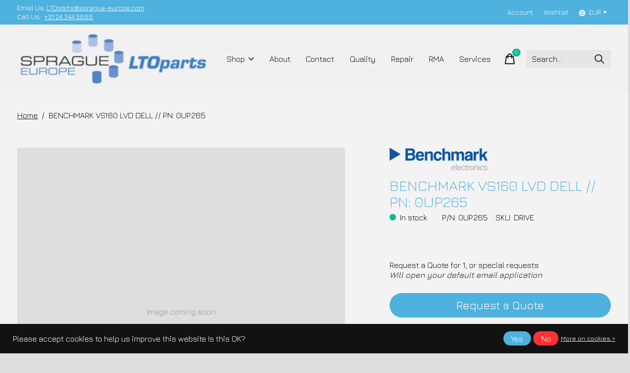

--- FILE ---
content_type: text/html;charset=utf-8
request_url: https://www.ltoparts.com/benchmark-vs160-lvd-dell-0up265.html
body_size: 13200
content:
<!doctype html>
<html lang="en">
<head>
      <!-- Google Tag Manager -->
    <script>(function(w,d,s,l,i){w[l]=w[l]||[];w[l].push({'gtm.start':
    new Date().getTime(),event:'gtm.js'});var f=d.getElementsByTagName(s)[0],
    j=d.createElement(s),dl=l!='dataLayer'?'&l='+l:'';j.async=true;j.src=
    'https://www.googletagmanager.com/gtm.js?id='+i+dl;f.parentNode.insertBefore(j,f);
    })(window,document,'script','dataLayer','GTM-T32GXG2');</script>
    <!-- End Google Tag Manager -->
    <meta charset="utf-8"/>
<!-- [START] 'blocks/head.rain' -->
<!--

  (c) 2008-2025 Lightspeed Netherlands B.V.
  http://www.lightspeedhq.com
  Generated: 15-11-2025 @ 02:03:39

-->
<link rel="canonical" href="https://www.ltoparts.com/benchmark-vs160-lvd-dell-0up265.html"/>
<link rel="alternate" href="https://www.ltoparts.com/index.rss" type="application/rss+xml" title="New products"/>
<link href="https://cdn.webshopapp.com/assets/cookielaw.css?2025-02-20" rel="stylesheet" type="text/css"/>
<meta name="robots" content="noodp,noydir"/>
<meta name="google-site-verification" content="8Uel8Elg6qSztHVQk29pzjN_iLfblVvZYe2i6chpmlg"/>
<meta property="og:url" content="https://www.ltoparts.com/benchmark-vs160-lvd-dell-0up265.html?source=facebook"/>
<meta property="og:site_name" content="LTOparts.com"/>
<meta property="og:title" content="BENCHMARK VS160 LVD DELL // PN: 0UP265"/>
<meta property="og:description" content="For all you tape drive and LTO requirement, Sprague Europe will help you with our 20+ years of expertise on repair and refurbishment."/>
<script src="https://app.dmws.plus/shop-assets/296833/dmws-plus-loader.js?id=c3b41391b901b20517618dc0730258fb"></script>
<!--[if lt IE 9]>
<script src="https://cdn.webshopapp.com/assets/html5shiv.js?2025-02-20"></script>
<![endif]-->
<!-- [END] 'blocks/head.rain' -->
  
    



  <meta property="product:brand" content="Benchmark">  <meta property="product:availability" content="in stock">  <meta property="product:condition" content="new">
  <meta property="product:price:amount" content="0.00">
  <meta property="product:price:currency" content="EUR">
  <meta property="product:retailer_item_id" content="DRIVE"><meta name="description" content="For all you tape drive and LTO requirement, Sprague Europe will help you with our 20+ years of expertise on repair and refurbishment." />
<meta name="keywords" content="BENCHMARK VS160 LVD DELL 0UP265" />
<meta charset="UTF-8">
<meta http-equiv="X-UA-Compatible" content="ie=edge">
<meta name="viewport" content="width=device-width, initial-scale=1">
<meta name="apple-mobile-web-app-capable" content="yes">
<meta name="apple-mobile-web-app-status-bar-style" content="black">
<meta name="viewport" content="width=device-width, initial-scale=1, maximum-scale=1, user-scalable=0"/>
<title>BENCHMARK VS160 LVD DELL // PN: 0UP265 - LTOparts.com</title>  
  <link rel="preload" href="https://cdn.webshopapp.com/shops/296833/themes/178404/assets/q4tre-icons.woff2" as="font" type="font/woff2" crossorigin="anonymous">
  <link rel="preload" href="https://cdn.webshopapp.com/shops/296833/themes/178404/assets/q4tre.woff2" as="font" type="font/woff2" crossorigin="anonymous">
  <link rel="shortcut icon" href="https://cdn.webshopapp.com/shops/296833/themes/178404/v/929708/assets/favicon.png?20211203134115" type="image/x-icon" />
      <link href='//fonts.googleapis.com/css?family=Jura:400,400i,300,500,600,700,700i,800,900' rel='preload' as='style'>
    <link href='//fonts.googleapis.com/css?family=Jura:400,400i,300,500,600,700,700i,800,900' rel='stylesheet' type='text/css'>
    
  <script>document.getElementsByTagName("html")[0].className += " js";</script>
  <script>
    if('CSS' in window && CSS.supports('color', 'var(--color-var)')) {
      document.write('<link rel="stylesheet" href="https://cdn.webshopapp.com/shops/296833/themes/178404/assets/style.css?20250203152805">');
    } else {
      document.write('<link rel="stylesheet" href="https://cdn.webshopapp.com/shops/296833/themes/178404/assets/style-fallback.css?20250203152805">');
      document.write('<script src="https://polyfill.io/v3/polyfill.min.js"><\/script>');
    }
  </script>
  <noscript>
    <link rel="stylesheet" href="https://cdn.webshopapp.com/shops/296833/themes/178404/assets/style-fallback.css?20250203152805">
    <script src="https://polyfill.io/v3/polyfill.min.js"></script>
  </noscript>
    <script src="https://cdn.webshopapp.com/assets/jquery-1-9-1.js?2025-02-20"></script>
  <script src="https://cdn.webshopapp.com/assets/jquery-ui-1-10-1.js?2025-02-20"></script>
    
    
    <link rel="stylesheet" href="https://cdn.webshopapp.com/shops/296833/themes/178404/assets/icons.css?20250203152805" /> 
    <link rel="stylesheet" href="https://cdn.webshopapp.com/shops/296833/themes/178404/assets/settings.css?20250203152805" />  
  <link rel="stylesheet" href="https://cdn.webshopapp.com/shops/296833/themes/178404/assets/custom.css?20250203152805" />
  
      
      
</head>
<body class="page-benchmark-vs160-lvd-dell-%2F%2F-pn%3A-0up265 has-cookie-notice">
            
  <script>
  var site_url = 'https://www.ltoparts.com/',
      static_url = 'https://static.webshopapp.com/shops/296833/',
      search_url = "https://www.ltoparts.com/search/",
      promo_popup_hide_until = '0',
      promo_popup_delay = '0',
      product_card_options = 'hide',
  		product_card_second_image = 0,
      no_inventory_text = "Stock information is currently unavailable for this product.",
      feedToken = false,
      last_updated_text = "Last updated",
      today_at_text = "Today at",
      in_stock_text = 'In stock',
      in_stock_online_text = 'In stock online',
      out_of_stock_text = 'Out of stock',
      out_of_stock_text_options = '(Out of stock)',
      out_of_stock_online_text = 'Out of stock online',
      on_backorder_text = 'On backorder',
      on_backorder_online_text = 'On backorder online',
      in_store_text = 'In store',
      not_in_store_text = 'Not in store',
      inventory_notice_text = "Online and in-store prices may differ",
      default_variant_text = 'Make a choice',
      apply_text = 'Apply',
      points_text = '<span class="js-insert-points"></span>pts',
      money_off_text = '<span class="js-insert-money-off"></span> off',
      valid_for_text = 'Valid for',
      all_text = 'All',
      currency_format = '€',
      priceStatus = 'login';
</script>
      <!-- Google Tag Manager (noscript) -->
    <noscript><iframe src="https://www.googletagmanager.com/ns.html?id=GTM-T32GXG2"
    height="0" width="0" style="display:none;visibility:hidden"></iframe></noscript>
    <!-- End Google Tag Manager (noscript) -->
    
    
 <div class="js-scroll-observer"></div><div class="pre-header position-sticky top-0">
  <div class="pre-header__container container max-width-xl flex items-center justify-between">
        <div class="pre-header__msg">
      <p>Email Us;&nbsp;<a href="/cdn-cgi/l/email-protection#026e766d726370767142717270636577672f6777706d72672c616d6f"><span class="__cf_email__" data-cfemail="571b0318273625232417242725363022327a3222253827327934383a">[email&#160;protected]</span></a>&nbsp;&nbsp;<p> Call Us: &nbsp;<a href=tel:0031243445886>+31 24 344 5886</a> <a href=""></a></p>
    </div>
        
        
    <ul class="pre-header__nav display@md">
            
      	
      <li class="pre-header__item">
        <a href="#0" class="pre-header__link" aria-controls="drawerLogin"><span>Account</span></a>
      </li>

                  <li class="pre-header__item">
        <a href="#0" class="pre-header__link" aria-controls="drawerLogin"><span>Wishlist</span></a>
      </li>
      
                  
                  <li class="pre-header__item">
        <a href="#" class="pre-header__link"><span><svg viewBox="0 0 16 16" fill="currentColor"><path d="M8,0C3.6,0,0,3.6,0,8s3.6,8,8,8s8-3.6,8-8S12.4,0,8,0z M13.9,7H12c-0.1-1.5-0.4-2.9-0.8-4.1 C12.6,3.8,13.6,5.3,13.9,7z M8,14c-0.6,0-1.8-1.9-2-5H10C9.8,12.1,8.6,14,8,14z M6,7c0.2-3.1,1.3-5,2-5s1.8,1.9,2,5H6z M4.9,2.9 C4.4,4.1,4.1,5.5,4,7H2.1C2.4,5.3,3.4,3.8,4.9,2.9z M2.1,9H4c0.1,1.5,0.4,2.9,0.8,4.1C3.4,12.2,2.4,10.7,2.1,9z M11.1,13.1 c0.5-1.2,0.7-2.6,0.8-4.1h1.9C13.6,10.7,12.6,12.2,11.1,13.1z"></path></svg>EUR</span> <svg class="pre-header__dropdown-icon icon" aria-hidden="true" viewBox="0 0 12 12"><path d="M6,9l4-5H2Z"/></svg></a>
        <ul class="pre-header__dropdown" data-theme="default">

          <li class="nav-v2__item">
            
 

<ul class="nav-v2__list">
    <div class="currencies">
        <li><a href="https://www.ltoparts.com/session/currency/eur/" class="pre-header__dropdown-link" aria-selected="true" title="eur">EUR</a></li>
        <li><a href="https://www.ltoparts.com/session/currency/gbp/" class="pre-header__dropdown-link" title="gbp">GBP</a></li>
        <li><a href="https://www.ltoparts.com/session/currency/usd/" class="pre-header__dropdown-link" title="usd">USD</a></li>
        <li><a href="https://www.ltoparts.com/session/currency/hkd/" class="pre-header__dropdown-link" title="hkd">HKD</a></li>
        <li><a href="https://www.ltoparts.com/session/currency/jpy/" class="pre-header__dropdown-link" title="jpy">JPY</a></li>
        <li><a href="https://www.ltoparts.com/session/currency/krw/" class="pre-header__dropdown-link" title="krw">KRW</a></li>
      </div>
  </ul>
          </li>
        </ul>
      </li>
          </ul>
  
  	      </div>
</div>


<header class="mega-nav mega-nav--mobile mega-nav--desktop@md mega-nav--mobile-panel  position-sticky top-0 js-mega-nav">
  <div class="mega-nav__container">
        <!-- logo -->
    <a href="https://www.ltoparts.com/" class="mega-nav__logo">
            <img src="https://cdn.webshopapp.com/shops/296833/themes/178404/v/1444462/assets/logo.png?20220819131426" height="32" class="logo" alt="Sprague-Europe - LTOparts.com | Your True Partner">
            <img src="https://cdn.webshopapp.com/shops/296833/themes/178404/v/1444466/assets/logo-white.png?20220819131520" height="32" class="logo--white" alt="Sprague-Europe - LTOparts.com | Your True Partner">
                </a>
    
            
        
    <!-- icon buttons --mobile -->
    <div class="mega-nav__icon-btns mega-nav__icon-btns--mobile">
      <a href="#0" class="mega-nav__icon-btn" aria-controls="drawerLogin">
        <svg class="icon" viewBox="0 0 24 24">
          <title>Go to account settings</title>
          <g class="icon__group" fill="none" stroke="currentColor" stroke-linecap="square" stroke-miterlimit="10">
            <circle cx="12" cy="6" r="4" />
            <path d="M12 13a8 8 0 00-8 8h16a8 8 0 00-8-8z" />
          </g>
        </svg>
      </a>
	
                  
            <button class="reset mega-nav__icon-btn mega-nav__icon-btn--cart js-tab-focus" aria-label="Toggle cart" aria-controls="drawerCart">
        <svg class="icon" viewBox="0 0 24 24" >
          <title>Cart</title>
          <g class="icon__group" stroke-linecap="square" fill="none" stroke-linejoin="miter" stroke="currentColor">
            <polygon points="21,21.8 3,21.8 5,6.8 19,6.8 	"/>
            <path d="M8,9.8v-4c0-2.2,1.8-4,4-4l0,0c2.2,0,4,1.8,4,4v4"/>
          </g>
        </svg>
        <span class="counter counter--cart margin-left-xxs"><span class="js-cart-counter">0</span> <i class="sr-only">items</i></span>
      </button>

            <button class="reset mega-nav__icon-btn mega-nav__icon-btn--menu js-tab-focus" aria-label="Toggle menu" aria-controls="mega-nav-navigation">
        <svg class="icon" viewBox="0 0 24 24">
          <g class="icon__group" fill="none" stroke="currentColor" stroke-linecap="square" stroke-miterlimit="10">
            <path d="M2 6h20" />
            <path d="M2 12h20" />
            <path d="M2 18h20" />
          </g>
        </svg>
      </button>
    </div>

    

<div class="mega-nav__nav js-mega-nav__nav" id="mega-nav-navigation" role="navigation" aria-label="Main">
    <div class="mega-nav__nav-wrapper js-scroll-container">
    <div class="mega-nav__nav-inner">
      <ul class="mega-nav__items">

                <!-- search input --desktop -->
        <li class="mega-nav__item mega-nav__item--search position-relative margin-bottom-xs hide@md">
          <form action="https://www.ltoparts.com/search/" method="get" class="search-form" autocomplete="off">
            <div class="mega-nav__search-input search-input search-input--icon-left text-sm@md">
              <input class="form-control  js-live-search" type="search" name="q" id="searchInputX" placeholder="Search..." aria-label="Search">
              <button class="search-input__btn">
                <svg class="icon" viewBox="0 0 24 24"><title>Submit</title><g stroke-linecap="square" stroke-linejoin="miter" stroke-width="2" stroke="currentColor" fill="none" stroke-miterlimit="10"><line x1="22" y1="22" x2="15.656" y2="15.656"></line><circle cx="10" cy="10" r="8"></circle></g></svg>
              </button>
            </div>

            <div class="live-search__dropdown margin-bottom-xs position-relative" data-theme="default">
              <div class="text-center is-hidden js-live-search__loader" aria-hidden="true">
                <svg class="icon icon--sm icon--is-spinning" viewBox="0 0 32 32"><g stroke-linecap="square" stroke-linejoin="miter" stroke-width="2" stroke="currentColor" fill="none"><circle cx="16" cy="16" r="15" opacity="0.4"></circle><path d="M16,1A15,15,0,0,1,31,16" stroke-linecap="butt"></path></g></svg>
              </div>
              <div class="js-live-search__wrapper">
                <!-- Results will be loaded here -->
              </div>
              <button type="submit" class="btn btn--arrow margin-top-sm is-hidden js-live-search__view-all">View all results (<span class="js-live-search__count"></span>)</button>
            </div>
          </form>
        </li>
        
        
                <!-- Layout 1 -> tabbed product categories -->
        <li class="mega-nav__item js-mega-nav__item">
          <button class="reset mega-nav__control js-mega-nav__control js-tab-focus">
            Shop
            <i class="mega-nav__arrow-icon" aria-hidden="true">
              <svg class="icon" viewBox="0 0 16 16">
                <g class="icon__group" fill="none" stroke="currentColor" stroke-linecap="square" stroke-miterlimit="10">
                  <path d="M2 2l12 12" />
                  <path d="M14 2L2 14" />
                </g>
              </svg>
            </i>
          </button>

          <div class="mega-nav__sub-nav-wrapper">
            <div class="mega-nav__panel-header hide@md text-md">
              <button class="reset js-mega-nav__control js-tab-focus">
                <svg class="icon" viewBox="0 0 482.239 482.239">
                  <title>Back</title>
                  <path d="m206.812 34.446-206.812 206.673 206.743 206.674 24.353-24.284-165.167-165.167h416.31v-34.445h-416.31l165.236-165.236z"></path>
                </svg>
              </button>
              <div class="mega-nav__panel-title">
                Shop
              </div>
            </div>
            <div class="mega-nav__sub-nav-wrapper-inner mega-nav__sub-nav mega-nav__sub-nav--layout-1 js-scroll-container">

              <!-- links - visible on mobile -->
              <ul class="mega-nav__sub-items">
                                <li class="mega-nav__sub-item js-mega-nav__item">
                                    <button class="reset mega-nav__control js-mega-nav__control js-tab-focus">
                    LTO Tape Drives
                    <i class="mega-nav__arrow-icon" aria-hidden="true">
                      <svg class="icon" viewBox="0 0 16 16">
                        <g class="icon__group" fill="none" stroke="currentColor" stroke-linecap="square" stroke-miterlimit="10">
                          <path d="M2 2l12 12" />
                          <path d="M14 2L2 14" />
                        </g>
                      </svg>
                    </i>
                  </button>
                  <div class="mega-nav__sub-nav-wrapper">
                    <div class="mega-nav__panel-header hide@md text-md">
                      <button class="reset js-mega-nav__control js-tab-focus">
                        <svg class="icon" viewBox="0 0 482.239 482.239">
                          <title>Back</title>
                          <path d="m206.812 34.446-206.812 206.673 206.743 206.674 24.353-24.284-165.167-165.167h416.31v-34.445h-416.31l165.236-165.236z"></path>
                        </svg>
                      </button>
                      <div class="mega-nav__panel-title">
                        LTO Tape Drives
                      </div>
                    </div>
                    <div class="mega-nav__sub-nav-wrapper-inner js-scroll-container">
                      <!-- links - visible on mobile -->
                      <ul class="mega-nav__sub-items">
                        <li class="mega-nav__sub-item">
                          <a href="https://www.ltoparts.com/lto-tape-drives/" class="mega-nav__control">
                            <span class="flex items-center gap-xs">
                                                            <i>All LTO Tape Drives</i>
                            </span>
                          </a>
                        </li>
                                                <li class="mega-nav__sub-item">
                                                    <a href="https://www.ltoparts.com/lto-tape-drives/lto-9/" class="mega-nav__control">
                            <span class="flex items-center gap-xs">
                                                            <i>LTO-9</i>
                            </span>
                          </a>
                                                  </li>
                                                <li class="mega-nav__sub-item">
                                                    <a href="https://www.ltoparts.com/lto-tape-drives/lto-8/" class="mega-nav__control">
                            <span class="flex items-center gap-xs">
                                                            <i>LTO-8</i>
                            </span>
                          </a>
                                                  </li>
                                                <li class="mega-nav__sub-item">
                                                    <a href="https://www.ltoparts.com/lto-tape-drives/lto-7/" class="mega-nav__control">
                            <span class="flex items-center gap-xs">
                                                            <i>LTO-7</i>
                            </span>
                          </a>
                                                  </li>
                                                <li class="mega-nav__sub-item">
                                                    <a href="https://www.ltoparts.com/lto-tape-drives/lto-6/" class="mega-nav__control">
                            <span class="flex items-center gap-xs">
                                                            <i>LTO-6</i>
                            </span>
                          </a>
                                                  </li>
                                                <li class="mega-nav__sub-item">
                                                    <a href="https://www.ltoparts.com/lto-tape-drives/lto-5/" class="mega-nav__control">
                            <span class="flex items-center gap-xs">
                                                            <i>LTO-5</i>
                            </span>
                          </a>
                                                  </li>
                                                <li class="mega-nav__sub-item">
                                                    <a href="https://www.ltoparts.com/lto-tape-drives/lto-4/" class="mega-nav__control">
                            <span class="flex items-center gap-xs">
                                                            <i>LTO-4</i>
                            </span>
                          </a>
                                                  </li>
                                                <li class="mega-nav__sub-item">
                                                    <a href="https://www.ltoparts.com/lto-tape-drives/lto-3/" class="mega-nav__control">
                            <span class="flex items-center gap-xs">
                                                            <i>LTO-3</i>
                            </span>
                          </a>
                                                  </li>
                                                <li class="mega-nav__sub-item">
                                                    <a href="https://www.ltoparts.com/lto-tape-drives/lto-2/" class="mega-nav__control">
                            <span class="flex items-center gap-xs">
                                                            <i>LTO-2</i>
                            </span>
                          </a>
                                                  </li>
                                                <li class="mega-nav__sub-item">
                                                    <a href="https://www.ltoparts.com/lto-tape-drives/lto-1/" class="mega-nav__control">
                            <span class="flex items-center gap-xs">
                                                            <i>LTO-1</i>
                            </span>
                          </a>
                                                  </li>
                                              </ul>
                    </div>
                  </div>

                                  </li>
                                <li class="mega-nav__sub-item js-mega-nav__item">
                                    <button class="reset mega-nav__control js-mega-nav__control js-tab-focus">
                    Other Tape Drives
                    <i class="mega-nav__arrow-icon" aria-hidden="true">
                      <svg class="icon" viewBox="0 0 16 16">
                        <g class="icon__group" fill="none" stroke="currentColor" stroke-linecap="square" stroke-miterlimit="10">
                          <path d="M2 2l12 12" />
                          <path d="M14 2L2 14" />
                        </g>
                      </svg>
                    </i>
                  </button>
                  <div class="mega-nav__sub-nav-wrapper">
                    <div class="mega-nav__panel-header hide@md text-md">
                      <button class="reset js-mega-nav__control js-tab-focus">
                        <svg class="icon" viewBox="0 0 482.239 482.239">
                          <title>Back</title>
                          <path d="m206.812 34.446-206.812 206.673 206.743 206.674 24.353-24.284-165.167-165.167h416.31v-34.445h-416.31l165.236-165.236z"></path>
                        </svg>
                      </button>
                      <div class="mega-nav__panel-title">
                        Other Tape Drives
                      </div>
                    </div>
                    <div class="mega-nav__sub-nav-wrapper-inner js-scroll-container">
                      <!-- links - visible on mobile -->
                      <ul class="mega-nav__sub-items">
                        <li class="mega-nav__sub-item">
                          <a href="https://www.ltoparts.com/other-tape-drives/" class="mega-nav__control">
                            <span class="flex items-center gap-xs">
                                                            <i>All Other Tape Drives</i>
                            </span>
                          </a>
                        </li>
                                                <li class="mega-nav__sub-item">
                                                    <a href="https://www.ltoparts.com/other-tape-drives/dat-drives/" class="mega-nav__control">
                            <span class="flex items-center gap-xs">
                                                            <i>DAT-drives</i>
                            </span>
                          </a>
                                                  </li>
                                                <li class="mega-nav__sub-item">
                                                    <a href="https://www.ltoparts.com/other-tape-drives/dds-drives/" class="mega-nav__control">
                            <span class="flex items-center gap-xs">
                                                            <i>DDS-drives</i>
                            </span>
                          </a>
                                                  </li>
                                                <li class="mega-nav__sub-item">
                                                    <a href="https://www.ltoparts.com/other-tape-drives/dlt-drives/" class="mega-nav__control">
                            <span class="flex items-center gap-xs">
                                                            <i>DLT-drives</i>
                            </span>
                          </a>
                                                  </li>
                                                <li class="mega-nav__sub-item">
                                                    <a href="https://www.ltoparts.com/other-tape-drives/jaguar-drives/" class="mega-nav__control">
                            <span class="flex items-center gap-xs">
                                                            <i>Jaguar-drives</i>
                            </span>
                          </a>
                                                  </li>
                                                <li class="mega-nav__sub-item">
                                                    <a href="https://www.ltoparts.com/other-tape-drives/miscellaneous/" class="mega-nav__control">
                            <span class="flex items-center gap-xs">
                                                            <i>Miscellaneous </i>
                            </span>
                          </a>
                                                  </li>
                                              </ul>
                    </div>
                  </div>

                                  </li>
                                <li class="mega-nav__sub-item js-mega-nav__item">
                                    <button class="reset mega-nav__control js-mega-nav__control js-tab-focus">
                    Tape Related Items
                    <i class="mega-nav__arrow-icon" aria-hidden="true">
                      <svg class="icon" viewBox="0 0 16 16">
                        <g class="icon__group" fill="none" stroke="currentColor" stroke-linecap="square" stroke-miterlimit="10">
                          <path d="M2 2l12 12" />
                          <path d="M14 2L2 14" />
                        </g>
                      </svg>
                    </i>
                  </button>
                  <div class="mega-nav__sub-nav-wrapper">
                    <div class="mega-nav__panel-header hide@md text-md">
                      <button class="reset js-mega-nav__control js-tab-focus">
                        <svg class="icon" viewBox="0 0 482.239 482.239">
                          <title>Back</title>
                          <path d="m206.812 34.446-206.812 206.673 206.743 206.674 24.353-24.284-165.167-165.167h416.31v-34.445h-416.31l165.236-165.236z"></path>
                        </svg>
                      </button>
                      <div class="mega-nav__panel-title">
                        Tape Related Items
                      </div>
                    </div>
                    <div class="mega-nav__sub-nav-wrapper-inner js-scroll-container">
                      <!-- links - visible on mobile -->
                      <ul class="mega-nav__sub-items">
                        <li class="mega-nav__sub-item">
                          <a href="https://www.ltoparts.com/tape-related-items/" class="mega-nav__control">
                            <span class="flex items-center gap-xs">
                                                            <i>All Tape Related Items</i>
                            </span>
                          </a>
                        </li>
                                                <li class="mega-nav__sub-item">
                                                    <a href="https://www.ltoparts.com/tape-related-items/pickers/" class="mega-nav__control">
                            <span class="flex items-center gap-xs">
                                                            <i>Pickers</i>
                            </span>
                          </a>
                                                  </li>
                                                <li class="mega-nav__sub-item">
                                                    <a href="https://www.ltoparts.com/tape-related-items/libraries/" class="mega-nav__control">
                            <span class="flex items-center gap-xs">
                                                            <i>Libraries</i>
                            </span>
                          </a>
                                                  </li>
                                                <li class="mega-nav__sub-item">
                                                    <a href="https://www.ltoparts.com/tape-related-items/hdd-ssd-ram/" class="mega-nav__control">
                            <span class="flex items-center gap-xs">
                                                            <i>HDD / SSD / RAM</i>
                            </span>
                          </a>
                                                  </li>
                                                <li class="mega-nav__sub-item">
                                                    <a href="https://www.ltoparts.com/tape-related-items/uncategorisable/" class="mega-nav__control">
                            <span class="flex items-center gap-xs">
                                                            <i>Uncategorisable</i>
                            </span>
                          </a>
                                                  </li>
                                              </ul>
                    </div>
                  </div>

                                  </li>
                              </ul>


              <!-- tabs - visible on desktop -->
              <div class="mega-nav__tabs grid gap-lg js-tabs">
                                <ul class="col-3 mega-nav__tabs-controls js-tabs__controls js-read-more" aria-label="Select a product" data-btn-labels="Show More, Show Less" data-ellipsis="off" data-btn-class="reset text-sm text-underline cursor-pointer margin-top-xs js-tab-focus">
                  <li class="mega-nav__title">
                    <h4>Products</h4>
                    <a href="#tabProductDefault" class="js-tab-focus sr-only" aria-selected="true">Close</a>
                  </li>

                                                      <li >
                    <a href="#tabProduct1" class="mega-nav__tabs-control js-tab-focus" aria-selected="true">
                      <span class="flex items-center gap-xs">
                        
                        <i class="margin-right-xxxs">LTO Tape Drives</i>

                                                <svg class="icon icon--xs margin-left-auto js-reset-mega-tabs" viewBox="0 0 16 16" aria-hidden="true">
                          <g class="icon__group" fill="none" stroke="currentColor" stroke-linecap="square" stroke-miterlimit="10">
                            <path d="M2 2l12 12"></path>
                            <path d="M14 2L2 14"></path>
                          </g>
                        </svg>
                        
                      </span>
                    </a>
                  </li>
                                    <li >
                    <a href="#tabProduct2" class="mega-nav__tabs-control js-tab-focus" aria-selected="true">
                      <span class="flex items-center gap-xs">
                        
                        <i class="margin-right-xxxs">Other Tape Drives</i>

                                                <svg class="icon icon--xs margin-left-auto js-reset-mega-tabs" viewBox="0 0 16 16" aria-hidden="true">
                          <g class="icon__group" fill="none" stroke="currentColor" stroke-linecap="square" stroke-miterlimit="10">
                            <path d="M2 2l12 12"></path>
                            <path d="M14 2L2 14"></path>
                          </g>
                        </svg>
                        
                      </span>
                    </a>
                  </li>
                                    <li >
                    <a href="#tabProduct3" class="mega-nav__tabs-control js-tab-focus" aria-selected="true">
                      <span class="flex items-center gap-xs">
                        
                        <i class="margin-right-xxxs">Tape Related Items</i>

                                                <svg class="icon icon--xs margin-left-auto js-reset-mega-tabs" viewBox="0 0 16 16" aria-hidden="true">
                          <g class="icon__group" fill="none" stroke="currentColor" stroke-linecap="square" stroke-miterlimit="10">
                            <path d="M2 2l12 12"></path>
                            <path d="M14 2L2 14"></path>
                          </g>
                        </svg>
                        
                      </span>
                    </a>
                  </li>
                                    
                </ul>

                <div class="col-9 js-tabs__panels">
                  <section id="tabProductDefault" class="mega-nav__tabs-panel js-tabs__panel">

                    <div class="mega-nav__sub-nav--layout-5">

                                                                  <ul class="mega-nav__sub-items">
                                                <li class="mega-nav__title"><h4>Brands</h4></li>                                                                        <li class="mega-nav__sub-item">
                          <a href="https://www.ltoparts.com/brands/dell/" title="Dell" class="mega-nav__sub-link">
                            Dell
                          </a>
                        </li>
                                                <li class="mega-nav__sub-item">
                          <a href="https://www.ltoparts.com/brands/hp/" title="HP" class="mega-nav__sub-link">
                            HP
                          </a>
                        </li>
                                                <li class="mega-nav__sub-item">
                          <a href="https://www.ltoparts.com/brands/ibm/" title="IBM" class="mega-nav__sub-link">
                            IBM
                          </a>
                        </li>
                                                <li class="mega-nav__sub-item">
                          <a href="https://www.ltoparts.com/brands/quantum/" title="Quantum" class="mega-nav__sub-link">
                            Quantum
                          </a>
                        </li>
                                                                      </ul>
                      
                      
                      
                      
                      
                                            
                      
                                            <div class="mega-nav__card width-100% max-width-xs margin-x-auto">
                                                <a href="https://www.switchparts.com/" class="block">                                                    <figure>
                            <img class="block width-100%" src="https://cdn.webshopapp.com/shops/296833/themes/178404/v/2552539/assets/mega-cta-1.jpg?20250130115214" alt="Visit Switch Parts!">
                          </figure>
                                                  </a>                        <div class="margin-top-sm">
                          <a href="https://www.switchparts.com/" class="btn btn--arrow">Visit Switch Parts!</a>
                        </div>                      </div>
                      
                      
                      
                                            
                      
                      
                                            <div class="mega-nav__card width-100% max-width-xs margin-x-auto">
                                                <a href="https://www.sprague-europe.com/" class="block">                                                    <figure>
                            <img class="block width-100%" src="https://cdn.webshopapp.com/shops/296833/themes/178404/v/2552538/assets/mega-cta-2.jpg?20250129164012" alt="Visit Sprague Europe!">
                          </figure>
                                                  </a>                        <div class="margin-top-sm">
                          <a href="https://www.sprague-europe.com/" class="btn btn--arrow">Visit Sprague Europe!</a>
                        </div>                      </div>
                      
                      
                      
                    </div>
                  </section>
                                    <section id="tabProduct1" class="mega-nav__tabs-panel js-tabs__panel">

                    <div class="mega-nav__sub-nav--layout-6">
                                            <div class="mega-nav__sub-wrapper">
                        <div class="margin-bottom-sm">
                          <!--<a href="#0" class="btn--icon margin-bottom-sm margin-right-xxs text-sm inline-block js-reset-mega-tabs"><svg class="icon" viewBox="0 0 12 12"><polygon points="4 3 8 6 4 9 4 3"></polygon></svg><span class="sr-only">Back</span></a>-->
                          <a href="https://www.ltoparts.com/lto-tape-drives/" class="btn btn--arrow">All LTO Tape Drives</a>
                        </div>
                        <ul class="mega-nav__sub-items">
                                                    <li class="mega-nav__sub-item"><a href="https://www.ltoparts.com/lto-tape-drives/lto-9/" class="mega-nav__sub-link">LTO-9</a>
                                                      </li>
                                                    <li class="mega-nav__sub-item"><a href="https://www.ltoparts.com/lto-tape-drives/lto-8/" class="mega-nav__sub-link">LTO-8</a>
                                                      </li>
                                                    <li class="mega-nav__sub-item"><a href="https://www.ltoparts.com/lto-tape-drives/lto-7/" class="mega-nav__sub-link">LTO-7</a>
                                                      </li>
                                                    <li class="mega-nav__sub-item"><a href="https://www.ltoparts.com/lto-tape-drives/lto-6/" class="mega-nav__sub-link">LTO-6</a>
                                                      </li>
                                                    <li class="mega-nav__sub-item"><a href="https://www.ltoparts.com/lto-tape-drives/lto-5/" class="mega-nav__sub-link">LTO-5</a>
                                                      </li>
                                                    <li class="mega-nav__sub-item"><a href="https://www.ltoparts.com/lto-tape-drives/lto-4/" class="mega-nav__sub-link">LTO-4</a>
                                                      </li>
                                                    <li class="mega-nav__sub-item"><a href="https://www.ltoparts.com/lto-tape-drives/lto-3/" class="mega-nav__sub-link">LTO-3</a>
                                                      </li>
                                                    <li class="mega-nav__sub-item"><a href="https://www.ltoparts.com/lto-tape-drives/lto-2/" class="mega-nav__sub-link">LTO-2</a>
                                                      </li>
                                                    <li class="mega-nav__sub-item"><a href="https://www.ltoparts.com/lto-tape-drives/lto-1/" class="mega-nav__sub-link">LTO-1</a>
                                                      </li>
                                                  </ul>
                      </div>
                      

                      <div class="mega-nav__card width-100% max-width-xs margin-x-auto">
                                                                        <a href="https://www.ltoparts.com/lto-tape-drives/" class="block">
                          <figure>
                            <img class="block width-100%" src="https://cdn.webshopapp.com/shops/296833/files/384338738/500x600x1/lto-tape-drives.jpg" alt="Image description">
                          </figure>
                        </a>
                                              </div>
                    </div>
                  </section>
                                    <section id="tabProduct2" class="mega-nav__tabs-panel js-tabs__panel">

                    <div class="mega-nav__sub-nav--layout-6">
                                            <div class="mega-nav__sub-wrapper">
                        <div class="margin-bottom-sm">
                          <!--<a href="#0" class="btn--icon margin-bottom-sm margin-right-xxs text-sm inline-block js-reset-mega-tabs"><svg class="icon" viewBox="0 0 12 12"><polygon points="4 3 8 6 4 9 4 3"></polygon></svg><span class="sr-only">Back</span></a>-->
                          <a href="https://www.ltoparts.com/other-tape-drives/" class="btn btn--arrow">All Other Tape Drives</a>
                        </div>
                        <ul class="mega-nav__sub-items">
                                                    <li class="mega-nav__sub-item"><a href="https://www.ltoparts.com/other-tape-drives/dat-drives/" class="mega-nav__sub-link">DAT-drives</a>
                                                      </li>
                                                    <li class="mega-nav__sub-item"><a href="https://www.ltoparts.com/other-tape-drives/dds-drives/" class="mega-nav__sub-link">DDS-drives</a>
                                                      </li>
                                                    <li class="mega-nav__sub-item"><a href="https://www.ltoparts.com/other-tape-drives/dlt-drives/" class="mega-nav__sub-link">DLT-drives</a>
                                                      </li>
                                                    <li class="mega-nav__sub-item"><a href="https://www.ltoparts.com/other-tape-drives/jaguar-drives/" class="mega-nav__sub-link">Jaguar-drives</a>
                                                      </li>
                                                    <li class="mega-nav__sub-item"><a href="https://www.ltoparts.com/other-tape-drives/miscellaneous/" class="mega-nav__sub-link">Miscellaneous </a>
                                                      </li>
                                                  </ul>
                      </div>
                      

                      <div class="mega-nav__card width-100% max-width-xs margin-x-auto">
                                                                        <a href="https://www.ltoparts.com/other-tape-drives/" class="block">
                          <figure>
                            <img class="block width-100%" src="https://cdn.webshopapp.com/shops/296833/files/384334171/500x600x1/other-tape-drives.jpg" alt="Image description">
                          </figure>
                        </a>
                                              </div>
                    </div>
                  </section>
                                    <section id="tabProduct3" class="mega-nav__tabs-panel js-tabs__panel">

                    <div class="mega-nav__sub-nav--layout-6">
                                            <div class="mega-nav__sub-wrapper">
                        <div class="margin-bottom-sm">
                          <!--<a href="#0" class="btn--icon margin-bottom-sm margin-right-xxs text-sm inline-block js-reset-mega-tabs"><svg class="icon" viewBox="0 0 12 12"><polygon points="4 3 8 6 4 9 4 3"></polygon></svg><span class="sr-only">Back</span></a>-->
                          <a href="https://www.ltoparts.com/tape-related-items/" class="btn btn--arrow">All Tape Related Items</a>
                        </div>
                        <ul class="mega-nav__sub-items">
                                                    <li class="mega-nav__sub-item"><a href="https://www.ltoparts.com/tape-related-items/pickers/" class="mega-nav__sub-link">Pickers</a>
                                                      </li>
                                                    <li class="mega-nav__sub-item"><a href="https://www.ltoparts.com/tape-related-items/libraries/" class="mega-nav__sub-link">Libraries</a>
                                                      </li>
                                                    <li class="mega-nav__sub-item"><a href="https://www.ltoparts.com/tape-related-items/hdd-ssd-ram/" class="mega-nav__sub-link">HDD / SSD / RAM</a>
                                                      </li>
                                                    <li class="mega-nav__sub-item"><a href="https://www.ltoparts.com/tape-related-items/uncategorisable/" class="mega-nav__sub-link">Uncategorisable</a>
                                                      </li>
                                                  </ul>
                      </div>
                      

                      <div class="mega-nav__card width-100% max-width-xs margin-x-auto">
                                                                        <a href="https://www.ltoparts.com/tape-related-items/" class="block">
                          <figure>
                            <img class="block width-100%" src="https://cdn.webshopapp.com/shops/296833/files/384339016/500x600x1/tape-related-items.jpg" alt="Image description">
                          </figure>
                        </a>
                                              </div>
                    </div>
                  </section>
                  
                </div>
              </div>
            </div>
          </div>
        </li>
        
                
        
        
        
        
                
        
        
        
                
        
        
        
        
                <!-- links -->
                <li class="mega-nav__item">
          <a href="https://www.sprague-europe.com/about/" class="mega-nav__control" title="About">About</a>
        </li>
                <li class="mega-nav__item">
          <a href="https://www.ltoparts.com/service/" class="mega-nav__control" title="Contact">Contact</a>
        </li>
                <li class="mega-nav__item">
          <a href="https://www.sprague-europe.com/quality/" class="mega-nav__control" title="Quality">Quality</a>
        </li>
                <li class="mega-nav__item">
          <a href="https://www.sprague-europe.com/repair/" class="mega-nav__control" title="Repair">Repair</a>
        </li>
                <li class="mega-nav__item">
          <a href="https://www.ltoparts.com/service/returns/" class="mega-nav__control" title="RMA">RMA</a>
        </li>
                <li class="mega-nav__item">
          <a href="https://www.sprague-europe.com/other-service/" class="mega-nav__control" title="Services">Services</a>
        </li>
                        
        
        
        
                
        
        
        
        
                
        
        
        
                
        
        
        
        
                
        
        
        
                
        
        
        
        
                
        
        
        
                
        
        
        
        
                
        
                <li class="mega-nav__separator"></li>

      </ul>
			<di
      <ul class="mega-nav__items mega-nav__items-other">
                
                <!-- icon buttons --desktop -->
        <li class="mega-nav__icon-btns mega-nav__icon-btns--desktop">

          
          <button class="reset mega-nav__icon-btn mega-nav__icon-btn--cart js-tab-focus" aria-label="Toggle cart" aria-controls="drawerCart">
            <svg class="icon" viewBox="0 0 24 24" >
              <title>Cart</title>
              <g class="icon__group" stroke-linecap="square" fill="none" stroke-linejoin="miter" stroke="currentColor">
                <polygon points="21,21.8 3,21.8 5,6.8 19,6.8 	"/>
                <path d="M8,9.8v-4c0-2.2,1.8-4,4-4l0,0c2.2,0,4,1.8,4,4v4"/>
              </g>
            </svg>

            <span class="counter counter--cart margin-left-xxs"><span class="js-cart-counter">0</span> <i class="sr-only">items</i></span>
          </button>
        </li>
        
                <!-- search input --desktop -->
        <li class="mega-nav__item mega-nav__item--search position-relative display@md">
          <form action="https://www.ltoparts.com/search/" method="get" class="search-form" autocomplete="off">
            <div class="mega-nav__search-input search-input search-input--icon-right text-sm@md">
              <input class="form-control  js-live-search" type="search" name="q" id="searchInputY" placeholder="Search..." aria-label="Search">
              <button class="search-input__btn">
                <svg class="icon" viewBox="0 0 24 24"><title>Submit</title><g stroke-linecap="square" stroke-linejoin="miter" stroke-width="2" stroke="currentColor" fill="none" stroke-miterlimit="10"><line x1="22" y1="22" x2="15.656" y2="15.656"></line><circle cx="10" cy="10" r="8"></circle></g></svg>
              </button>
            </div>

            <div class="live-search__dropdown margin-bottom-xs position-relative" data-theme="default">
              <div class="text-center is-hidden js-live-search__loader" aria-hidden="true">
                <svg class="icon icon--sm icon--is-spinning" viewBox="0 0 32 32"><g stroke-linecap="square" stroke-linejoin="miter" stroke-width="2" stroke="currentColor" fill="none"><circle cx="16" cy="16" r="15" opacity="0.4"></circle><path d="M16,1A15,15,0,0,1,31,16" stroke-linecap="butt"></path></g></svg>
              </div>
              <div class="js-live-search__wrapper">
                <!-- Results will be loaded here -->
              </div>
              <button type="submit" class="btn btn--arrow margin-top-sm is-hidden js-live-search__view-all">View all results (<span class="js-live-search__count"></span>)</button>
            </div>
          </form>
        </li>
        
                <li class="mega-nav__item hide@md">
          <a href="#0" class="mega-nav__control" aria-controls="drawerLogin"><span>Wishlist</span></a>
        </li>
                        <li class="mega-nav__item hide@md js-mega-nav__item">
          <button class="reset mega-nav__control js-mega-nav__control js-tab-focus">
            <svg viewBox="0 0 16 16" fill="currentColor" class="icon margin-right-xs"><path d="M8,0C3.6,0,0,3.6,0,8s3.6,8,8,8s8-3.6,8-8S12.4,0,8,0z M13.9,7H12c-0.1-1.5-0.4-2.9-0.8-4.1 C12.6,3.8,13.6,5.3,13.9,7z M8,14c-0.6,0-1.8-1.9-2-5H10C9.8,12.1,8.6,14,8,14z M6,7c0.2-3.1,1.3-5,2-5s1.8,1.9,2,5H6z M4.9,2.9 C4.4,4.1,4.1,5.5,4,7H2.1C2.4,5.3,3.4,3.8,4.9,2.9z M2.1,9H4c0.1,1.5,0.4,2.9,0.8,4.1C3.4,12.2,2.4,10.7,2.1,9z M11.1,13.1 c0.5-1.2,0.7-2.6,0.8-4.1h1.9C13.6,10.7,12.6,12.2,11.1,13.1z"></path></svg>
            EUR            <i class="mega-nav__arrow-icon" aria-hidden="true">
              <svg class="icon" viewBox="0 0 16 16">
                <g class="icon__group" fill="none" stroke="currentColor" stroke-linecap="square" stroke-miterlimit="10">
                  <path d="M2 2l12 12" />
                  <path d="M14 2L2 14" />
                </g>
              </svg>
            </i>
          </button>
          <div class="mega-nav__sub-nav-wrapper">
            <div class="mega-nav__panel-header hide@md text-md">
              <button class="reset js-mega-nav__control js-tab-focus">
                <svg class="icon" viewBox="0 0 482.239 482.239">
                  <title>Back</title>
                  <path d="m206.812 34.446-206.812 206.673 206.743 206.674 24.353-24.284-165.167-165.167h416.31v-34.445h-416.31l165.236-165.236z"></path>
                </svg>
              </button>
              <div class="mega-nav__panel-title">
                Currency              </div>
            </div>
            <div class="mega-nav__sub-nav-wrapper-inner js-scroll-container">
              
 

<ul class="nav-v2__list">
    <div class="currencies">
        <li><a href="https://www.ltoparts.com/session/currency/eur/" class="pre-header__dropdown-link" aria-selected="true" title="eur">EUR</a></li>
        <li><a href="https://www.ltoparts.com/session/currency/gbp/" class="pre-header__dropdown-link" title="gbp">GBP</a></li>
        <li><a href="https://www.ltoparts.com/session/currency/usd/" class="pre-header__dropdown-link" title="usd">USD</a></li>
        <li><a href="https://www.ltoparts.com/session/currency/hkd/" class="pre-header__dropdown-link" title="hkd">HKD</a></li>
        <li><a href="https://www.ltoparts.com/session/currency/jpy/" class="pre-header__dropdown-link" title="jpy">JPY</a></li>
        <li><a href="https://www.ltoparts.com/session/currency/krw/" class="pre-header__dropdown-link" title="krw">KRW</a></li>
      </div>
  </ul>
            </div>
          </div>
        </li>
        

      </ul>
    </div>
  </div>

</div>
  </div>
</header>
  
        
<section class="section-control product-v2 js-product-v2 padding-top-xl padding-bottom-xl js-product-v3" data-theme="product-intro">
  <div class="container max-width-xl">
    
    <div class="breadcrumbs__wrapper margin-bottom-lg">
  <nav class="breadcrumbs text-sm" aria-label="Breadcrumbs">
    <ol class="flex flex-wrap gap-xxs">
      <li class="breadcrumbs__item">
        <a href="https://www.ltoparts.com/" class="color-inherit">Home</a>
        <span class="margin-left-xxs" aria-hidden="true">/ </span>
      </li>
                  <li class="breadcrumbs__item" aria-current="page">BENCHMARK VS160 LVD DELL // PN: 0UP265</li>
                </ol>
  </nav>
</div>
    
    <div class="grid gap-md gap-xl@lg">
      <div class="product-intro__media-wrapper col-6@md col-7@lg min-width-0 position-relative">
        
                        
                <figure class="media-wrapper media-wrapper--1:1 media-wrapper--empty">
          <span class="empty-image__placeholder">Image coming soon</span>
        </figure>
                
                
      </div>

      <div class="col-6@md col-5@lg product-content js-product-v3__cta">
        
                        
				        
                

        <div class="text-component v-space-xs margin-bottom-md">
          
                    <a href="https://www.ltoparts.com/brands/benchmark/" title="product.brand.title" class="product__brand margin-bottom-xs text-sm block color-inherit text-underline-hover"><img src="https://cdn.webshopapp.com/shops/296833/files/384716265/image.jpg" class="product__brand-img" alt="Benchmark"></a>
          
          <h1 class="text-md">BENCHMARK VS160 LVD DELL // PN: 0UP265</h1>
          <div class="text-sm margin-bottom-sm flex gap-sm items-center">
            <div class="product__price">
                            <span class="prod-card__price">    
  		€--,--
*</span>
               
                                          <div class="text-xs">*Excl. tax Excl. <a href="https://www.ltoparts.com/service/shipping-returns/">Shipping costs</a></div>
                          </div>
            
                        <div class="product__availability">
                            <div class="text-s inline-block margin-right-sm">
                                <span class="dot dot--success"></span>In stock                              </div>
                            
                            
            </div>
             
            
                        <div class="product__article-number">
              <div class="inline-block text-s">P/N: 0UP265</div>
            </div>
 						                                    <div class="product__article-sku">
              <div class="inline-block text-s">SKU: DRIVE</div>
            </div>
                      </div>
          
          <p></p>
          
                  </div>
        
        
        
        <form action="https://www.ltoparts.com/cart/add/252596706/" id="product_configure_form" method="post" class="js-live-add-to-cart">
                    <input type="hidden" name="bundle_id" id="product_configure_bundle_id" value="">
                    
          
          <div class="margin-bottom-md">
                        
                                    
                        
            
<script data-cfasync="false" src="/cdn-cgi/scripts/5c5dd728/cloudflare-static/email-decode.min.js"></script><script>
								function sendEmail() 
							{
    							window.location.assign("mailto:ltoparts@sprague-europe.com?subject=RFQ-BENCHMARK VS160 LVD DELL // PN: 0UP265 LTOhParts &body=Hello Team,%0D%0A%0D%0AI would like to request a Quote for the following product %0D%0A%0D%0ABENCHMARK VS160 LVD DELL // PN: 0UP265%0D%0A Quantity: 1%0D%0A https://www.ltoparts.com/benchmark-vs160-lvd-dell-0up265.html %0D%0A%0D%0A Comments: ;");
							}
							</script>
						
						<br>
						<div class="text-sm" >Request a Quote for 1, or special requests</div>
						<div class="text-sm font-italic" >Will open your default email application</div>
						<br>
            <div class="flex flex-wrap btn btn--primary" onclick="sendEmail();">Request a Quote            
                        </div>
					
             
            						            
                        
            <div class="flex gap-md flex-row text-sm margin-top-xs">
                                                                    </div>
          </div>
        </form>
        
                
                <ul class="product-info__accordion accordion accordion--icon-plus js-accordion" data-animation="on" data-multi-items="on">
          
                                        <li class="product-info__accordion-content accordion__item js-accordion__item">                   			
            <button class="reset accordion__header padding-y-sm js-tab-focus" type="button">
              <span class="text-base">Description</span>
              <svg class="icon accordion__icon-plus no-js:is-hidden" viewBox="0 0 16 16" aria-hidden="true">
                <g class="icon__group" fill="none" stroke="currentColor" stroke-miterlimit="10">
                  <line x1="1" y1="8" x2="15" y2="8" />
                  <line x1="1" y1="8" x2="15" y2="8" />
                </g>
              </svg>
            </button>
            <div class="accordion__panel js-accordion__panel">
              <div class="text-component text-sm padding-top-xxxs padding-bottom-md">
              	<p style="font-weight: 400;">✔ ISO certified<br />✔ 6 months warranty<br />✔ Used product in good condition<strong><u><br /></u></strong></p><p style="font-weight: 400;">If you are VAT registered company in EU or if you are located outside EU: you are exempted to pay VAT.<br /><br />You will receive VAT back if you are:<br />- VAT registered company inside EU (<strong>after providing the valid VAT number</strong>)<br />- Located outside EU</p><p style="font-weight: 400;"><strong><u>Sprague Europe</u></strong></p><p style="font-weight: 400;">Sprague Europe provides <strong>repair </strong>for:<br />• Tape drives<br />• Libraries<br />• Robot assemblies<br />• Pickers<br />• Other backup systems components (PCB, tape drive heads, decks etc.)</p>
<p style="font-weight: 400;">If you are not able to <strong>find needed part</strong> in our shop, you need <strong>more quantities</strong>, or <strong>information about repair</strong>, please contact us by phone or email.</p>
              </div>
              
                                        </div>
          </li>
                    
                              
                    
                    
        </ul>
                
      </div>
          </div>
  </div>
  
      
    
           
  
		
                  </div>
      </div>
    </div>
  </div>
    
</section>






 




<div itemscope itemtype="https://schema.org/Product">
  <meta itemprop="name" content="Benchmark BENCHMARK VS160 LVD DELL // PN: 0UP265">
  <meta itemprop="url" content="https://www.ltoparts.com/benchmark-vs160-lvd-dell-0up265.html">
  <meta itemprop="productID" content="252596706">
  <meta itemprop="brand" content="Benchmark" />      
    <meta itemprop="mpn" content="0UP265" />  <meta itemprop="sku" content="DRIVE" />  <div itemprop="offers" itemscope itemtype="https://schema.org/Offer">
        <meta itemprop="itemCondition" itemtype="https://schema.org/OfferItemCondition" content="https://schema.org/NewCondition"/>
   	      <meta itemprop="availability" content="https://schema.org/InStock"/>
      <meta itemprop="inventoryLevel" content="10000" />
        <meta itemprop="url" content="https://www.ltoparts.com/benchmark-vs160-lvd-dell-0up265.html" />  </div>
    </div>    
  

<section class="socials padding-y-xl">
  <div class="socials__grid container max-width-xl">
    <div class="socials__grid-item text-component flex@md items-center@md">
      <h2 class="socials__title text-xl">Let us keep in touch</h2>
      
                </div>

    <div class="socials__grid-item">      
      <form action="https://www.ltoparts.com/account/newsletter/" method="post" class="socials__form margin-bottom-sm">
        <input type="hidden" name="key" value="4420308b848ad481653265fc929d8eae" />
        <div class="flex flex-column flex-row@md gap-xxxs socials__input-wrapper">
          <input name="email" aria-label="Email" class="form-control form-control--transparent" type="email" placeholder="Your Email Address">
          <button class="btn"><svg class="icon" viewBox="0 0 482.238 482.238"><title>Subscribe</title><path d="m275.429 447.793 206.808-206.674-206.74-206.674-24.354 24.287 165.164 165.164h-416.307v34.446h416.306l-165.231 165.231z"></path></svg><span class="sr-only">Subscribe</span></button>
        </div>
        <p class="text-xs">Get relevant updates and insights.</p>
      </form>
    </div>
  </div>
</section>

<footer class="footer padding-y-lg overflow-hidden" data-theme="footer">
  <div class="container max-width-xl">
        <div class="footer__intro">
      
                  <a href="#" class="nav__back-to-top text-lg js-smooth-scroll" data-duration="300">
        <svg class="icon" viewBox="0 0 21 27">
          <title>Go to top of page</title>
          <g transform="translate(-1257.000000, -6.000000)" stroke="currentColor" stroke-width="2">
              <g transform="translate(1267.500000, 20.500000) rotate(-90.000000) translate(-1267.500000, -20.500000) translate(1255.000000, 12.000000)">
                  <path d="M0,8.5 L25,8.5" ></path>
                  <polyline stroke-linecap="square" points="16 0 25 8.5 16 17" fill="transparent"></polyline>
              </g>
          </g>
        </svg>
      </a>
      
                        
          </div>
        
          
    <div class="footer__usp flex flex-column flex-row@md justify-between gap-sm padding-top-md padding-bottom-sm margin-bottom-lg margin-top-lg">

                  <div>
        <div class="flex gap-sm items-center">
                    <i class="icon-apero-xl icon-apero-circle icon-apero icon--maple-leaf"></i>
                    <div>
            <div class="margin-bottom-m">Buy Back</div>
            <div class="text-sm">We Buy Your Old IT Equipment</div>
          </div>
        </div>
      </div>
                        <div>
        <div class="flex gap-sm items-center">
                    <i class="icon-apero-xl icon-apero-circle icon-apero icon--verified"></i>
                    <div>
            <div class="margin-bottom-m">In-House Repair Service</div>
            <div class="text-sm">You Break It, We Fix It</div>
          </div>
        </div>
      </div>
                        <div>
        <div class="flex gap-sm items-center">
                    <i class="icon-apero-xl icon-apero-circle icon-apero icon--refund"></i>
                    <div>
            <div class="margin-bottom-m">12 Months Warranty</div>
            <div class="text-sm">Certified ISO and ESD</div>
          </div>
        </div>
      </div>
                        <div>
        <div class="flex gap-sm items-center">
                    <i class="icon-apero-xl icon-apero-circle icon-apero icon--box-3d-50"></i>
                    <div>
            <div class="margin-bottom-m">Worldwide Shipping</div>
            <div class="text-sm">Safe, Secure, Speedy</div>
          </div>
        </div>
      </div>
            
                </div>
    
    <div class="footer__body grid">
      <div class="col-8@lg">
        <div class="footer__nav grid">
          
                              <div class="footer__nav-group col-3@md">
                        <h5 class="footer__nav-title">Sprague-Europe</h5>
                        <ul >
                                          <li>
                <a class="footer_menu" href="https://www.sprague-europe.com/about/" title="About Us">
                  About Us
                </a>
              </li>
                            <li>
                <a class="footer_menu" href="https://www.sprague-europe.com/careers/" title="Careers">
                  Careers
                </a>
              </li>
                            <li>
                <a class="footer_menu" href="https://www.sprague-europe.com/contact-us/" title="Contact Us">
                  Contact Us
                </a>
              </li>
                            <li>
                <a class="footer_menu" href="https://www.ltoparts.com/service/general-terms-conditions/" title="Terms &amp; Conditions">
                  Terms &amp; Conditions
                </a>
              </li>
                                          
                                          
            </ul>
          </div>
                                                                                <div class="footer__nav-group col-3@md">
                        <h5 class="footer__nav-title">Information</h5>
                        <ul >
                                        <li>
                <a class="footer_menu" href="https://www.ltoparts.com/service/" title="FAQ">
                  FAQ
                </a>
              </li>
                            <li>
                <a class="footer_menu" href="https://www.ltoparts.com/service/returns/" title="Returns - RMA">
                  Returns - RMA
                </a>
              </li>
                            <li>
                <a class="footer_menu" href="https://www.ltoparts.com/service/shipping-returns/" title="Shipping &amp; Handling">
                  Shipping &amp; Handling
                </a>
              </li>
                            <li>
                <a class="footer_menu" href="https://www.ltoparts.com/account/" title="Your Account">
                  Your Account
                </a>
              </li>
                                          
                                        </ul>
          </div>
                                                                                <div class="footer__nav-group col-3@md">
                        <h5 class="footer__nav-title">Data Protection</h5>
                        <ul>
                                          <li>
                <a class="footer_menu" href="https://www.ltoparts.com/service/general-terms-conditions/" title="Cookie Policy">
                  Cookie Policy
                </a>
              </li>
                            <li>
                <a class="footer_menu" href="https://www.ltoparts.com/service/disclaimer/" title="Disclaimer">
                  Disclaimer
                </a>
              </li>
                            <li>
                <a class="footer_menu" href="https://www.ltoparts.com/service/privacy-policy/" title="Privacy Policy">
                  Privacy Policy
                </a>
              </li>
                            <li>
                <a class="footer_menu" href="https://www.ltoparts.com/sitemap/" title="Sitemap">
                  Sitemap
                </a>
              </li>
                                          
                                        </ul>
          </div>
                                                                                
        </div>
        
                      </div>

      <div class="col-4@lg">
                <div class="footer__info">
                    <div class="footer__info-item"><p>The Netherlands<br>Bijsterhuizen 25-14 A <br>6604 LN WIJCHEN<br><p><a href="/cdn-cgi/l/email-protection#472b3328372635333407343735262032226a2232352837226924282a"><span class="__cf_email__" data-cfemail="2f435b406f5c5f5d4e485a4a024a5a5d405f4a014c4042">[email&#160;protected]</span></a>&nbsp;&nbsp;<p> <a href=tel:0031243445886>+31 24 344 5886</a></p></div>
                            </div>
        
                        
                      
      </div>
    </div>

    <div class="footer__colophon">
      <p class="footer__print text-sm flex items-center">
                <a href="https://www.ltoparts.com/" class="inline-block display@sm">
          <img src="https://cdn.webshopapp.com/shops/296833/themes/178404/v/1444467/assets/footer-logo.png?20220825103516"  class="logo footer__logo" height="32" alt="Sprague-Europe - LTOparts.com | Your True Partner">
        </a>
                <span>&copy; Copyright 2025  Sprague-Europe B.V. </span>
                      </p>
      
      <div class="footer__socials">
                				                
                
              </div>

      
            <div class="dropdown dropdown--language js-dropdown">
        <div class="dropdown__wrapper text-sm">
          <a href="#0" class="dropdown__trigger inline-flex items-center footer__print-link js-dropdown__trigger">
            <span class="inline-flex items-center"><svg viewBox="0 0 16 16" fill="currentColor" class="icon"><path d="M8,0C3.6,0,0,3.6,0,8s3.6,8,8,8s8-3.6,8-8S12.4,0,8,0z M13.9,7H12c-0.1-1.5-0.4-2.9-0.8-4.1 C12.6,3.8,13.6,5.3,13.9,7z M8,14c-0.6,0-1.8-1.9-2-5H10C9.8,12.1,8.6,14,8,14z M6,7c0.2-3.1,1.3-5,2-5s1.8,1.9,2,5H6z M4.9,2.9 C4.4,4.1,4.1,5.5,4,7H2.1C2.4,5.3,3.4,3.8,4.9,2.9z M2.1,9H4c0.1,1.5,0.4,2.9,0.8,4.1C3.4,12.2,2.4,10.7,2.1,9z M11.1,13.1 c0.5-1.2,0.7-2.6,0.8-4.1h1.9C13.6,10.7,12.6,12.2,11.1,13.1z"></path></svg>EUR</span> <svg class="pre-header__dropdown-icon icon" aria-hidden="true" viewBox="0 0 12 12"><path d="M6,9l4-5H2Z"/></svg>
          </a>

          <ul class="dropdown__menu bg js-dropdown__menu" aria-label="submenu" data-theme="default">
            <li  class="dropdown__menu__col-2">
              
 

<ul class="nav-v2__list">
    <div class="currencies">
        <li><a href="https://www.ltoparts.com/session/currency/eur/" class="pre-header__dropdown-link" aria-selected="true" title="eur">EUR</a></li>
        <li><a href="https://www.ltoparts.com/session/currency/gbp/" class="pre-header__dropdown-link" title="gbp">GBP</a></li>
        <li><a href="https://www.ltoparts.com/session/currency/usd/" class="pre-header__dropdown-link" title="usd">USD</a></li>
        <li><a href="https://www.ltoparts.com/session/currency/hkd/" class="pre-header__dropdown-link" title="hkd">HKD</a></li>
        <li><a href="https://www.ltoparts.com/session/currency/jpy/" class="pre-header__dropdown-link" title="jpy">JPY</a></li>
        <li><a href="https://www.ltoparts.com/session/currency/krw/" class="pre-header__dropdown-link" title="krw">KRW</a></li>
      </div>
  </ul>
            </li>
          </ul>
        </div>
      </div>
            
          </div>
  
  	      </div>
</footer>  
<div class="drawer drawer--modal dr-cart js-drawer js-drawer--modal" id="drawerCart">
  <div class="drawer__content flex flex-column" role="alertdialog" tabindex="-1"  aria-labelledby="drawerCartTitle1">
    <div class="drawer__body padding-x-md padding-y-sm js-drawer__body">
      <p class="text-md" id="drawerCartTitle1">Your Cart &mdash; 0</p>
			
            <div class="margin-top-xl">
      	<p>You cart is currently empty</p>
      </div>
          </div>
    
    <div class="dr-cart__placeholder flex items-center justify-center" aria-hidden="true">
      <svg class="icon icon--md icon--is-spinning" viewBox="0 0 32 32"><g stroke-linecap="square" stroke-linejoin="miter" stroke-width="2" stroke="currentColor" fill="none"><circle cx="16" cy="16" r="15" opacity="0.4"></circle><path d="M16,1A15,15,0,0,1,31,16" stroke-linecap="butt"></path></g></svg>
    </div>

    <button class="reset drawer__close-btn position-fixed js-drawer__close">
      <svg class="icon" viewBox="0 0 16 16"><title>Close drawer panel</title><g stroke-width="1" stroke="currentColor" fill="none" stroke-linecap="round" stroke-linejoin="round" stroke-miterlimit="10"><line x1="13.5" y1="2.5" x2="2.5" y2="13.5"></line><line x1="2.5" y1="2.5" x2="13.5" y2="13.5"></line></g></svg>
    </button>

    <footer class="padding-x-md padding-y-sm flex-shrink-0 drawer__footer">
            <div>
        <a href="https://www.ltoparts.com/cart/" class="btn btn--arrow btn--lg margin-bottom-xs">Cart details</a>
      </div>
          </footer>
  </div>
</div>  <div class="drawer drawer--modal drawer--lg dr-login js-drawer js-drawer--modal" id="drawerLogin">
  <div class="drawer__content flex flex-column" role="alertdialog" tabindex="-1"  aria-labelledby="drawerLoginTitle1">
    <div class="drawer__body padding-x-md padding-y-sm js-drawer__body">
      <p class="text-md" id="drawerLoginTitle1">Login</p>

      <form action="https://www.ltoparts.com/account/loginPost/?return=https%3A%2F%2Fwww.ltoparts.com%2Fbenchmark-vs160-lvd-dell-0up265.html" method="post" class="login-form">
        <input type="hidden" name="key" value="4420308b848ad481653265fc929d8eae" />

        <div class="grid gap-xs margin-top-lg">
                  </div>
				
        
        <div class="margin-bottom-sm">
          <label class="form-label margin-bottom-xxxs" for="inputEmail1">Email</label>
          <input class="form-control width-100%" type="email" name="email" id="inputEmail1" placeholder="email@myemail.com" autocomplete="username">
        </div>

        <div class="margin-bottom-sm">
          <div class="flex justify-between margin-bottom-xxxs">
            <label class="form-label" for="inputPassword1">Password</label> 
            <span class="text-sm"><a href="https://www.ltoparts.com/account/password/">Forgot?</a></span>
          </div>

          <input class="form-control width-100%" type="password" name="password" id="inputPassword1" autocomplete="current-password">
        </div>

        <div class="margin-bottom-sm">
          <button class="btn btn--arrow btn--lg">Login</button>
        </div>

      </form>
    </div>

    <button class="reset drawer__close-btn position-fixed js-drawer__close">
      <svg class="icon" viewBox="0 0 16 16"><title>Close drawer panel</title><g stroke-width="1" stroke="currentColor" fill="none" stroke-linecap="round" stroke-linejoin="round" stroke-miterlimit="10"><line x1="13.5" y1="2.5" x2="2.5" y2="13.5"></line><line x1="2.5" y1="2.5" x2="13.5" y2="13.5"></line></g></svg>
    </button>

    <footer class="padding-x-md padding-y-sm flex-shrink-0">
      <p class="text-sm">Don't have an account? <a href="https://www.ltoparts.com/account/register/">Get started</a></p>
    </footer>
  </div>
</div>      <script data-cfasync="false" src="/cdn-cgi/scripts/5c5dd728/cloudflare-static/email-decode.min.js"></script><script src="https://cdn.webshopapp.com/shops/296833/themes/178404/assets/scripts-min.js?20250203152805"></script>
  <!-- [START] 'blocks/body.rain' -->
<script>
(function () {
  var s = document.createElement('script');
  s.type = 'text/javascript';
  s.async = true;
  s.src = 'https://www.ltoparts.com/services/stats/pageview.js?product=126966049&hash=113c';
  ( document.getElementsByTagName('head')[0] || document.getElementsByTagName('body')[0] ).appendChild(s);
})();
</script>
  
<!-- Global site tag (gtag.js) - Google Analytics -->
<script async src="https://www.googletagmanager.com/gtag/js?id=G-N5WLT67NX2"></script>
<script>
    window.dataLayer = window.dataLayer || [];
    function gtag(){dataLayer.push(arguments);}

        gtag('consent', 'default', {"ad_storage":"denied","ad_user_data":"denied","ad_personalization":"denied","analytics_storage":"denied","region":["AT","BE","BG","CH","GB","HR","CY","CZ","DK","EE","FI","FR","DE","EL","HU","IE","IT","LV","LT","LU","MT","NL","PL","PT","RO","SK","SI","ES","SE","IS","LI","NO","CA-QC"]});
    
    gtag('js', new Date());
    gtag('config', 'G-N5WLT67NX2', {
        'currency': 'EUR',
                'country': 'NL'
    });

        gtag('event', 'view_item', {"items":[{"item_id":"DRIVE","item_name":"BENCHMARK VS160 LVD DELL \/\/ PN: 0UP265","currency":"EUR","item_brand":"Benchmark","item_variant":"Default","price":0,"quantity":1,"item_category":"LTO Tape Drives","item_category2":"Miscellaneous "}],"currency":"EUR","value":0});
    </script>
  <div class="wsa-cookielaw">
            Please accept cookies to help us improve this website Is this OK?
      <a href="https://www.ltoparts.com/cookielaw/optIn/" class="wsa-cookielaw-button wsa-cookielaw-button-green" rel="nofollow" title="Yes">Yes</a>
      <a href="https://www.ltoparts.com/cookielaw/optOut/" class="wsa-cookielaw-button wsa-cookielaw-button-red" rel="nofollow" title="No">No</a>
      <a href="https://www.ltoparts.com/service/privacy-policy/" class="wsa-cookielaw-link" rel="nofollow" title="More on cookies">More on cookies &raquo;</a>
      </div>
<!-- [END] 'blocks/body.rain' -->
</body>
</html>

--- FILE ---
content_type: text/css; charset=UTF-8
request_url: https://cdn.webshopapp.com/shops/296833/themes/178404/assets/settings.css?20250203152805
body_size: 1261
content:
:root {
  --font-heading: "Jura", sans-serif;
  --font-primary: "Jura", sans-serif;
}
:root, [data-theme="default"], .mega-nav--expanded[data-theme="white"] {
  --color-primary-darker: #377b9b;
  --color-primary-dark: #3f8db1;
  --color-primary: #4fb1de;
  --color-primary-light: #72c0e4;
  --color-primary-lighter: #83c8e7;
  --color-bg: #f3f3f3;
  --color-contrast-lowest: #e7e7e7;
  --color-contrast-lower: #dedede;
  --color-contrast-low: #cccccc;
  --color-contrast-medium: #989898;
  --color-contrast-high: #121212;
  --color-contrast-higher: #121212;
}
.js .hero-carousel .carousel__control {
  background-color: rgba(243, 243, 243, 0.85);
}
.product-v3__cta-clone, .bg-contrast-lower .carousel__control {
  background-color: rgba(243, 243, 243, 0.9);
}
.drawer__content, .modal__content {
  background-color: rgba(243, 243, 243, 0.96);
}
.carousel__control {
  background-color: rgba(222, 222, 222, 0.9);
}
.color-swatches__swatch::before {
  border-color: rgba(18, 18, 18, 0.1);
}
.color-swatches__swatch::before:hover {
  border-color: rgba(18, 18, 18, 0.3);
}
.mega-nav__search-input .form-control {
  background-color: rgba(18, 18, 18, 0.05) !important;
}
[data-theme="footer"] {
  --color-primary-darker: #377b9b;
  --color-primary-dark: #3f8db1;
  --color-primary: #4fb1de;
  --color-primary-light: #72c0e4;
  --color-primary-lighter: #83c8e7;
  --color-bg: #121212;
  --color-contrast-lowest: #1d1d1d;
  --color-contrast-lower: #272727;
  --color-contrast-low: #3a3a3a;
  --color-contrast-medium: #707070;
  --color-contrast-high: #ffffff;
  --color-contrast-higher: #ffffff;
}
[data-theme="footer"] .js .hero-carousel .carousel__control {
  background-color: rgba(18, 18, 18, 0.85);
}
[data-theme="footer"] .product-v3__cta-clone, [data-theme="footer"] .bg-contrast-lower .carousel__control {
  background-color: rgba(18, 18, 18, 0.9);
}
[data-theme="footer"] .drawer__content, [data-theme="footer"] .modal__content {
  background-color: rgba(18, 18, 18, 0.96);
}
[data-theme="footer"] .carousel__control {
  background-color: rgba(39, 39, 39, 0.9);
}
[data-theme="footer"] .color-swatches__swatch::before {
  border-color: rgba(255, 255, 255, 0.1);
}
[data-theme="footer"] .color-swatches__swatch::before:hover {
  border-color: rgba(255, 255, 255, 0.3);
}
[data-theme="footer"] .mega-nav__search-input .form-control {
  background-color: rgba(255, 255, 255, 0.05) !important;
}
[data-theme="product-intro"] {
  --color-primary-darker: #377b9b;
  --color-primary-dark: #3f8db1;
  --color-primary: #4fb1de;
  --color-primary-light: #72c0e4;
  --color-primary-lighter: #83c8e7;
  --color-bg: #f3f3f3;
  --color-contrast-lowest: #e7e7e7;
  --color-contrast-lower: #dedede;
  --color-contrast-low: #cccccc;
  --color-contrast-medium: #989898;
  --color-contrast-high: #121212;
  --color-contrast-higher: #121212;
}
.prod-card__img-link img, .prod-card__img-link .media-wrapper--empty {
  background-color: var(--color-contrast-lower);
}
.prod-card__img-link .media-wrapper--empty {
  border: none;
}
[data-theme="white"] {
  --color-primary-darker: #377b9b;
  --color-primary-dark: #3f8db1;
  --color-primary: #4fb1de;
  --color-primary-light: #72c0e4;
  --color-primary-lighter: #83c8e7;
  --color-bg: #121212;
  --color-contrast-lowest: #15191c;
  --color-contrast-lower: #172024;
  --color-contrast-low: #1c2d34;
  --color-contrast-medium: #2a5163;
  --color-contrast-high: #4fb1de;
  --color-contrast-higher: #4fb1de;
}
[data-theme="white"] .js .hero-carousel .carousel__control {
  background-color: rgba(18, 18, 18, 0.85);
}
[data-theme="white"] .product-v3__cta-clone, [data-theme="white"] .bg-contrast-lower .carousel__control {
  background-color: rgba(18, 18, 18, 0.9);
}
[data-theme="white"] .drawer__content, [data-theme="white"] .modal__content {
  background-color: rgba(18, 18, 18, 0.96);
}
[data-theme="white"] .carousel__control {
  background-color: rgba(23, 32, 36, 0.9);
}
[data-theme="white"] .color-swatches__swatch::before {
  border-color: rgba(79, 177, 222, 0.1);
}
[data-theme="white"] .color-swatches__swatch::before:hover {
  border-color: rgba(79, 177, 222, 0.3);
}
[data-theme="white"] .mega-nav__search-input .form-control {
  background-color: rgba(79, 177, 222, 0.05) !important;
}
.mega-nav:not(.mega-nav--overlay), .mega-nav.mega-nav--overlay.mega-nav--expanded, .mega-nav.mega-nav--overlay.is-sticky, .mega-nav [data-theme="default"] {
  --color-bg: #f3f3f3;
  --color-contrast-lowest: #e7e7e7;
  --color-contrast-lower: #dedede;
  --color-contrast-low: #cccccc;
  --color-contrast-medium: #989898;
  --color-contrast-high: #121212;
  --color-contrast-higher: #121212;
  color: #121212;
  background-color: rgba(243, 243, 243, 0.9);
}
.mega-nav:not(.mega-nav--overlay).mega-nav--expanded, .mega-nav.mega-nav--overlay.mega-nav--expanded.mega-nav--expanded, .mega-nav.mega-nav--overlay.is-sticky.mega-nav--expanded, .mega-nav [data-theme="default"].mega-nav--expanded {
  background-color: #f3f3f3;
}
.mega-nav:not(.mega-nav--overlay).mega-nav--desktop .mega-nav__tabs-controls, .mega-nav.mega-nav--overlay.mega-nav--expanded.mega-nav--desktop .mega-nav__tabs-controls, .mega-nav.mega-nav--overlay.is-sticky.mega-nav--desktop .mega-nav__tabs-controls, .mega-nav [data-theme="default"].mega-nav--desktop .mega-nav__tabs-controls {
  border-right: 1px solid rgba(18, 18, 18, 0.1);
}
.mega-nav:not(.mega-nav--overlay) .js .hero-carousel .carousel__control, .mega-nav.mega-nav--overlay.mega-nav--expanded .js .hero-carousel .carousel__control, .mega-nav.mega-nav--overlay.is-sticky .js .hero-carousel .carousel__control, .mega-nav [data-theme="default"] .js .hero-carousel .carousel__control {
  background-color: rgba(243, 243, 243, 0.85);
}
.mega-nav:not(.mega-nav--overlay) .product-v3__cta-clone, .mega-nav:not(.mega-nav--overlay) .bg-contrast-lower .carousel__control, .mega-nav.mega-nav--overlay.mega-nav--expanded .product-v3__cta-clone, .mega-nav.mega-nav--overlay.mega-nav--expanded .bg-contrast-lower .carousel__control, .mega-nav.mega-nav--overlay.is-sticky .product-v3__cta-clone, .mega-nav.mega-nav--overlay.is-sticky .bg-contrast-lower .carousel__control, .mega-nav [data-theme="default"] .product-v3__cta-clone, .mega-nav [data-theme="default"] .bg-contrast-lower .carousel__control {
  background-color: rgba(243, 243, 243, 0.9);
}
.mega-nav:not(.mega-nav--overlay) .drawer__content, .mega-nav:not(.mega-nav--overlay) .modal__content, .mega-nav.mega-nav--overlay.mega-nav--expanded .drawer__content, .mega-nav.mega-nav--overlay.mega-nav--expanded .modal__content, .mega-nav.mega-nav--overlay.is-sticky .drawer__content, .mega-nav.mega-nav--overlay.is-sticky .modal__content, .mega-nav [data-theme="default"] .drawer__content, .mega-nav [data-theme="default"] .modal__content {
  background-color: rgba(243, 243, 243, 0.96);
}
.mega-nav:not(.mega-nav--overlay) .carousel__control, .mega-nav.mega-nav--overlay.mega-nav--expanded .carousel__control, .mega-nav.mega-nav--overlay.is-sticky .carousel__control, .mega-nav [data-theme="default"] .carousel__control {
  background-color: rgba(222, 222, 222, 0.9);
}
.mega-nav:not(.mega-nav--overlay) .color-swatches__swatch::before, .mega-nav.mega-nav--overlay.mega-nav--expanded .color-swatches__swatch::before, .mega-nav.mega-nav--overlay.is-sticky .color-swatches__swatch::before, .mega-nav [data-theme="default"] .color-swatches__swatch::before {
  border-color: rgba(18, 18, 18, 0.1);
}
.mega-nav:not(.mega-nav--overlay) .color-swatches__swatch::before:hover, .mega-nav.mega-nav--overlay.mega-nav--expanded .color-swatches__swatch::before:hover, .mega-nav.mega-nav--overlay.is-sticky .color-swatches__swatch::before:hover, .mega-nav [data-theme="default"] .color-swatches__swatch::before:hover {
  border-color: rgba(18, 18, 18, 0.3);
}
.mega-nav:not(.mega-nav--overlay) .mega-nav__search-input .form-control, .mega-nav.mega-nav--overlay.mega-nav--expanded .mega-nav__search-input .form-control, .mega-nav.mega-nav--overlay.is-sticky .mega-nav__search-input .form-control, .mega-nav [data-theme="default"] .mega-nav__search-input .form-control {
  background-color: rgba(18, 18, 18, 0.05) !important;
}
.pre-header {
  --color-bg: #4fb1de;
  --color-contrast-lower: #5eb8e0;
  --color-contrast-low: #6cbee3;
  --color-contrast-medium: #95d0eb;
  --color-contrast-high: #ffffff;
  --color-contrast-higher: #ffffff;
  color: #ffffff;
  background-color: #4fb1de;
}
.pre-header .js .hero-carousel .carousel__control {
  background-color: rgba(79, 177, 222, 0.85);
}
.pre-header .product-v3__cta-clone, .pre-header .bg-contrast-lower .carousel__control {
  background-color: rgba(79, 177, 222, 0.9);
}
.pre-header .drawer__content, .pre-header .modal__content {
  background-color: rgba(79, 177, 222, 0.96);
}
.pre-header .carousel__control {
  background-color: rgba(94, 184, 224, 0.9);
}
.pre-header .color-swatches__swatch::before {
  border-color: rgba(255, 255, 255, 0.1);
}
.pre-header .color-swatches__swatch::before:hover {
  border-color: rgba(255, 255, 255, 0.3);
}
.pre-header .mega-nav__search-input .form-control {
  background-color: rgba(255, 255, 255, 0.05) !important;
}
.bg {
  background-color: var(--color-bg);
}
.bg-contrast-lower {
  background-color: var(--color-contrast-lower);
}
.bg-contrast-low {
  background-color: var(--color-contrast-low);
}
.bg-contrast-medium {
  background-color: var(--color-contrast-medium);
}
.bg-contrast-high {
  background-color: var(--color-contrast-high);
}
.bg-contrast-higher {
  background-color: var(--color-contrast-higher);
}
.bg-primary-darker {
  background-color: var(--color-primary-darker);
}
.bg-primary-dark {
  background-color: var(--color-primary-dark);
}
.bg-primary {
  background-color: var(--color-primary);
}
.bg-primary-light {
  background-color: var(--color-primary-light);
}
.bg-primary-lighter {
  background-color: var(--color-primary-lighter);
}
h1, h2, h3, h4, .heading-control {
  font-family: var(--font-heading);
  font-weight: 300;
}
.footer__logo {
  height: 100px;
}
.js .hero-carousel .carousel__control, .js .hero-carousel .carousel__control:hover {
  background-color: #f3f3f3;
  color: #121212;
}
.mega-nav__logo {
  height: 60px;
}
@media (min-width: 64rem) {
  .mega-nav__logo {
    height: 100px;
  }
}
.mega-nav {
  height: calc(60px + 20px);
}
@media (min-width: 64rem) {
  .mega-nav {
    height: calc(100px + 40px);
  }
}
:root {
  --mega-nav-height: calc(60px + 20px);
}
@media (min-width: 64rem) {
  :root {
    --mega-nav-height: calc(100px + 40px);
  }
}
.product-intro__media-wrapper img, .prod-card__img-link img, .product-bundles img {
  filter: brightness(95%);
}


--- FILE ---
content_type: text/css; charset=UTF-8
request_url: https://cdn.webshopapp.com/shops/296833/themes/178404/assets/custom.css?20250203152805
body_size: 1009
content:
/* 20250203152644 - v2 */
.gui,
.gui-block-linklist li a {
  color: #666666;
}

.gui-page-title,
.gui a.gui-bold,
.gui-block-subtitle,
.gui-table thead tr th,
.gui ul.gui-products li .gui-products-title a,
.gui-form label,
.gui-block-title.gui-dark strong,
.gui-block-title.gui-dark strong a,
.gui-content-subtitle {
  color: #000000;
}

.gui-block-inner strong {
  color: #ffffff;
}

.gui a {
  color: #4fb1de;
}

.gui-input.gui-focus,
.gui-text.gui-focus,
.gui-select.gui-focus {
  border-color: #4fb1de;
  box-shadow: 0 0 2px #4fb1de;
}

.gui-select.gui-focus .gui-handle {
  border-color: #4fb1de;
}

.gui-block,
.gui-block-title,
.gui-buttons.gui-border,
.gui-block-inner,
.gui-image {
  border-color: #8d8d8d;
}

.gui-block-title {
  color: #ffffff;
  background-color: #4fb1de;
}

.gui-content-title {
  color: #ffffff;
}

.gui-form .gui-field .gui-description span {
  color: #666666;
}

.gui-block-inner {
  background-color: #4ba9d5;
}

.gui-block-option {
  border-color: #ededed;
  background-color: #f9f9f9;
}

.gui-block-option-block {
  border-color: #ededed;
}

.gui-block-title strong {
  color: #ffffff;
}

.gui-line,
.gui-cart-sum .gui-line {
  background-color: #cbcbcb;
}

.gui ul.gui-products li {
  border-color: #dcdcdc;
}

.gui-block-subcontent,
.gui-content-subtitle {
  border-color: #dcdcdc;
}

.gui-faq,
.gui-login,
.gui-password,
.gui-register,
.gui-review,
.gui-sitemap,
.gui-block-linklist li,
.gui-table {
  border-color: #dcdcdc;
}

.gui-block-content .gui-table {
  border-color: #ededed;
}

.gui-table thead tr th {
  border-color: #cbcbcb;
  background-color: #f9f9f9;
}

.gui-table tbody tr td {
  border-color: #ededed;
}

.gui a.gui-button-large,
.gui a.gui-button-small {
  border-color: #8d8d8d;
  color: #ffffff;
  background-color: #4fb1de;
}

.gui a.gui-button-large.gui-button-action,
.gui a.gui-button-small.gui-button-action {
  border-color: #8d8d8d;
  color: #000000;
  background-color: #02a0ff;
}

.gui a.gui-button-large:active,
.gui a.gui-button-small:active {
  background-color: #3f8db1;
  border-color: #707070;
}

.gui a.gui-button-large.gui-button-action:active,
.gui a.gui-button-small.gui-button-action:active {
  background-color: #0180cc;
  border-color: #707070;
}

.gui-input,
.gui-text,
.gui-select,
.gui-number {
  border-color: #8d8d8d;
  background-color: #ffffff;
}

.gui-select .gui-handle,
.gui-number .gui-handle {
  border-color: #8d8d8d;
}

.gui-number .gui-handle a {
  background-color: #ffffff;
}

.gui-input input,
.gui-number input,
.gui-text textarea,
.gui-select .gui-value {
  color: #000000;
}

.gui-progressbar {
  background-color: #76c61b;
}

/* custom */
:root {
  // body font size
  --text-base-size: 1em;
}
body {
  background-color: var(--color-contrast-lower);
}
h1,h2 {
  --text-base-size: 1em;
}
h1.service {
  --text-base-size: var(–text-s);
}
h2.centre {
  text-align: center;
  display: inline-block;
  margin: auto;
}
div.feature-block__img {
  width: 100%;
  height: 100%;
}
div.centre {
  margin: auto;
}
.footer_menu {
  font-size: 0.8em;
}
div.mega-nav__sub-nav-wrapper-inner {
  background-color: #f3f3f3;
}

div.shadow {
  text-shadow: #4FB1DE 1px 0 75px;
}

.media-wrapper--empty {
	background-color: var(--color-contrast-lower);
}
.prod-card__details-price, .product__price {
  display: none;
}

.helper.currency {
  display: none;
}

.products .product { 
  	min-height: 200px; 
}

h1,h2,h3 {
  color:#4FB1DE;
}

.ss360-more-results{
  font-size:1em
}
#unibox-suggest-box .unibox__search-content{
  color:#4fb1de!important;
  position:relative!important;
  top:0!important;
  right:0!important
}
.unibox__selectable{
  line-height:initial
}
.ss360-voice-search{
  background:0 0!important;
  border:none!important;
  margin:0!important
}
.searchbar {
	width: auto;
  height:auto;
}
.ss360-voice-search:before,.unibox__selectable--show-all:before{
  content:none!important
}
#unibox-suggest-box .unibox__selectable--show-all,#unibox-suggest-box .unibox__selectable--show-all span{
  background:0 0;
  text-indent:unset;
  border:none;
  text-align:center
}
#unibox-suggest-box .unibox__selectable--show-all{
  width:100%
}
.ss360-dp__old_price .ss360-data-point__cell--value,.ss360-dp__oude_prijs .ss360-data-point__cell--value,.ss360-dp__prix_habituel .ss360-data-point__cell--value,.ss360-dp__uvp .ss360-data-point__cell--value{
  text-decoration:line-through
}


--- FILE ---
content_type: application/javascript
request_url: https://cdn.webshopapp.com/shops/296833/themes/178404/assets/scripts-min.js?20250203152805
body_size: 44441
content:
function Util(){}if(Util.hasClass=function(e,t){return e.classList?e.classList.contains(t):!!e.className.match(new RegExp("(\\s|^)"+t+"(\\s|$)"))},Util.addClass=function(e,t){var i=t.split(" ");e.classList?e.classList.add(i[0]):Util.hasClass(e,i[0])||(e.className+=" "+i[0]),1<i.length&&Util.addClass(e,i.slice(1).join(" "))},Util.removeClass=function(e,t){var i=t.split(" ");if(e.classList)e.classList.remove(i[0]);else if(Util.hasClass(e,i[0])){var n=new RegExp("(\\s|^)"+i[0]+"(\\s|$)");e.className=e.className.replace(n," ")}1<i.length&&Util.removeClass(e,i.slice(1).join(" "))},Util.toggleClass=function(e,t,i){i?Util.addClass(e,t):Util.removeClass(e,t)},Util.setAttributes=function(e,t){for(var i in t)e.setAttribute(i,t[i])},Util.getChildrenByClassName=function(e,t){e.children;for(var i=[],n=0;n<e.children.length;n++)Util.hasClass(e.children[n],t)&&i.push(e.children[n]);return i},Util.is=function(e,t){if(t.nodeType)return e===t;for(var i="string"==typeof t?document.querySelectorAll(t):t,n=i.length;n--;)if(i[n]===e)return!0;return!1},Util.setHeight=function(n,e,s,o,a){var l=e-n,r=null,d=function(e){var t=e-(r=r||e),i=parseInt(t/o*l+n);s.style.height=i+"px",t<o?window.requestAnimationFrame(d):a()};s.style.height=n+"px",window.requestAnimationFrame(d)},Util.scrollTo=function(n,s,o,e){var a=e||window,l=a.scrollTop||document.documentElement.scrollTop,r=null;e||(l=window.scrollY||document.documentElement.scrollTop);var d=function(e){var t=e-(r=r||e);s<t&&(t=s);var i=Math.easeInOutQuad(t,l,n-l,s);a.scrollTo(0,i),t<s?window.requestAnimationFrame(d):o&&o()};window.requestAnimationFrame(d)},Util.moveFocus=function(e){(e=e||document.getElementsByTagName("body")[0]).focus(),document.activeElement!==e&&(e.setAttribute("tabindex","-1"),e.focus())},Util.getIndexInArray=function(e,t){return Array.prototype.indexOf.call(e,t)},Util.cssSupports=function(e,t){return"CSS"in window?CSS.supports(e,t):e.replace(/-([a-z])/g,function(e){return e[1].toUpperCase()})in document.body.style},Util.extend=function(){var i={},n=!1,e=0,t=arguments.length;"[object Boolean]"===Object.prototype.toString.call(arguments[0])&&(n=arguments[0],e++);function s(e){for(var t in e)Object.prototype.hasOwnProperty.call(e,t)&&(n&&"[object Object]"===Object.prototype.toString.call(e[t])?i[t]=extend(!0,i[t],e[t]):i[t]=e[t])}for(;e<t;e++){s(arguments[e])}return i},Util.osHasReducedMotion=function(){if(!window.matchMedia)return!1;var e=window.matchMedia("(prefers-reduced-motion: reduce)");return!!e&&e.matches},Element.prototype.matches||(Element.prototype.matches=Element.prototype.msMatchesSelector||Element.prototype.webkitMatchesSelector),Element.prototype.closest||(Element.prototype.closest=function(e){var t=this;if(!document.documentElement.contains(t))return null;do{if(t.matches(e))return t;t=t.parentElement||t.parentNode}while(null!==t&&1===t.nodeType);return null}),"function"!=typeof window.CustomEvent){function CustomEvent(e,t){t=t||{bubbles:!1,cancelable:!1,detail:void 0};var i=document.createEvent("CustomEvent");return i.initCustomEvent(e,t.bubbles,t.cancelable,t.detail),i}CustomEvent.prototype=window.Event.prototype,window.CustomEvent=CustomEvent}Math.easeInOutQuad=function(e,t,i,n){return(e/=n/2)<1?i/2*e*e+t:-i/2*(--e*(e-2)-1)+t},Math.easeInQuart=function(e,t,i,n){return i*(e/=n)*e*e*e+t},Math.easeOutQuart=function(e,t,i,n){return e/=n,-i*(--e*e*e*e-1)+t},Math.easeInOutQuart=function(e,t,i,n){return(e/=n/2)<1?i/2*e*e*e*e+t:-i/2*((e-=2)*e*e*e-2)+t},Math.easeOutElastic=function(e,t,i,n){var s=1.70158,o=.7*n,a=i;if(0==e)return t;if(1==(e/=n))return t+i;if(o=o||.3*n,a<Math.abs(i)){a=i;s=o/4}else s=o/(2*Math.PI)*Math.asin(i/a);return a*Math.pow(2,-10*e)*Math.sin((e*n-s)*(2*Math.PI)/o)+i+t},function(){var n=document.getElementsByClassName("js-tab-focus");function t(){0<n.length&&(s(!1),window.addEventListener("keydown",i)),window.removeEventListener("mousedown",t)}function i(e){9===e.keyCode&&(s(!0),window.removeEventListener("keydown",i),window.addEventListener("mousedown",t))}function s(e){for(var t=e?"":"none",i=0;i<n.length;i++)n[i].style.setProperty("outline",t)}window.addEventListener("mousedown",t)}(),function(e,t){"function"==typeof define&&define.amd?define([],t):"object"==typeof exports?module.exports=t():e.InstagramFeed=t()}(this,function(){var t={host:"https://www.instagram.com/",username:"",tag:"",container:"",display_profile:!0,display_biography:!0,display_gallery:!0,display_igtv:!1,get_data:!1,callback:null,styling:!0,items:8,items_per_row:4,margin:.5,image_size:640},h={150:0,240:1,320:2,480:3,640:4},g={"&":"&amp;","<":"&lt;",">":"&gt;",'"':"&quot;","'":"&#39;","/":"&#x2F;","`":"&#x60;","=":"&#x3D;"};return function(e){this.options=Object.assign({},t),this.options=Object.assign(this.options,e),this.is_tag=""==this.options.username,this.valid=!0,""==this.options.username&&""==this.options.tag?(console.error("InstagramFeed: Error, no username or tag defined."),this.valid=!1):this.options.get_data||""!=this.options.container?this.options.get_data&&"function"!=typeof this.options.callback&&(console.error("InstagramFeed: Error, invalid or undefined callback for get_data"),this.valid=!1):(console.error("InstagramFeed: Error, no container found."),this.valid=!1),this.get=function(i){var n=this.is_tag?this.options.host+"explore/tags/"+this.options.tag:this.options.host+this.options.username,s=new XMLHttpRequest,o=this;s.onload=function(e){if(4===s.readyState)if(200===s.status){var t=s.responseText.split("window._sharedData = ")[1].split("<\/script>")[0];null===(t=(t=JSON.parse(t.substr(0,t.length-1))).entry_data.ProfilePage||t.entry_data.TagPage||null)?(console.log(n),console.error("InstagramFeed: Request error. No data retrieved: "+s.statusText)):(t=t[0].graphql.user||t[0].graphql.hashtag,i(t,o))}else console.error("InstagramFeed: Request error. Response: "+s.statusText)},s.open("GET",n,!0),s.send()},this.parse_caption=function(e,t){return void 0!==e.node.edge_media_to_caption.edges[0]&&0!=e.node.edge_media_to_caption.edges[0].node.text.length?e.node.edge_media_to_caption.edges[0].node.text:void 0!==e.node.title&&0!=e.node.title.length?e.node.title:void 0!==e.node.accessibility_caption&&0!=e.node.accessibility_caption.length?e.node.accessibility_caption:(this.is_tag?t.name:t.username)+" image "},this.display=function(e){if(this.options.styling)var t=(100-2*this.options.margin*this.options.items_per_row)/this.options.items_per_row,i={profile_container:" style='text-align:center;'",profile_image:" style='border-radius:10em;width:15%;max-width:125px;min-width:50px;'",profile_name:" style='font-size:1.2em;'",profile_biography:" style='font-size:1em;'",gallery_image:" style='margin:"+this.options.margin+"% "+this.options.margin+"%;width:"+t+"%;float:left;'"};else i={profile_container:"",profile_image:"",profile_name:"",profile_biography:"",gallery_image:""};var n="";if(this.options.display_profile&&(n+="<div class='instagram_profile'"+i.profile_container+">",n+="<img class='instagram_profile_image' src='"+e.profile_pic_url+"' alt='"+(this.is_tag?e.name+" tag pic":e.username+" profile pic")+" profile pic'"+i.profile_image+" />",this.is_tag?n+="<p class='instagram_tag'"+i.profile_name+"><a href='https://www.instagram.com/explore/tags/"+this.options.tag+"' rel='noopener' target='_blank'>#"+this.options.tag+"</a></p>":n+="<p class='instagram_username'"+i.profile_name+">@"+e.full_name+" (<a href='https://www.instagram.com/"+this.options.username+"' rel='noopener' target='_blank'>@"+this.options.username+"</a>)</p>",!this.is_tag&&this.options.display_biography&&(n+="<p class='instagram_biography'"+i.profile_biography+">"+e.biography+"</p>"),n+="</div>"),this.options.display_gallery){var s=void 0!==h[this.options.image_size]?h[this.options.image_size]:h[640];if(void 0!==e.is_private&&!0===e.is_private)n+="<p class='instagram_private'><strong>This profile is private</strong></p>";else{var o=(e.edge_owner_to_timeline_media||e.edge_hashtag_to_media).edges;m=o.length>this.options.items?this.options.items:o.length,n+="<div class='instagram_gallery'>";for(var a=0;a<m;a++){var l,r,d="https://www.instagram.com/p/"+o[a].node.shortcode,c=this.parse_caption(o[a],e).replace(/[&<>"'`=\/]/g,function(e){return g[e]});switch(o[a].node.__typename){case"GraphSidecar":r="sidecar",l=o[a].node.thumbnail_resources[s].src;break;case"GraphVideo":r="video",l=o[a].node.thumbnail_src;break;default:r="image",l=o[a].node.thumbnail_resources[s].src}this.is_tag&&(e.username=""),n+="<a href='"+d+"' class='instagram-"+r+"' title='"+c+"' rel='noopener' target='_blank'>",n+="<img src='"+l+"' alt='"+c+"'"+i.gallery_image+" />",n+="</a>"}n+="</div>"}}if(this.options.display_igtv&&void 0!==e.edge_felix_video_timeline){var u=e.edge_felix_video_timeline.edges,m=u.length>this.options.items?this.options.items:u.length;if(0<u.length){n+="<div class='instagram_igtv'>";for(a=0;a<m;a++){n+="<a href='"+(d="https://www.instagram.com/p/"+u[a].node.shortcode)+"' rel='noopener' title='"+(c=this.parse_caption(u[a],e))+"' target='_blank'>",n+="<img src='"+u[a].node.thumbnail_src+"' alt='"+c+"'"+i.gallery_image+" />",n+="</a>"}n+="</div>"}}this.options.container.innerHTML=n},this.run=function(){this.get(function(e,t){t.options.get_data?t.options.callback(e):t.display(e)})},this.valid&&this.run()}}),function(e,t){"object"==typeof exports&&"undefined"!=typeof module?module.exports=t():"function"==typeof define&&define.amd?define(t):(e="undefined"!=typeof globalThis?globalThis:e||self).Instafeed=t()}(this,function(){"use strict";function n(e,t){if(!e)throw new Error(t)}function e(e){n(!e||"object"==typeof e,"options must be an object, got "+e+" ("+typeof e+")");var t={accessToken:null,accessTokenTimeout:1e4,after:null,apiTimeout:1e4,apiLimit:null,before:null,debug:!1,error:null,filter:null,limit:null,mock:!1,render:null,sort:null,success:null,target:"instafeed",template:'<a href="{{link}}"><img title="{{caption}}" src="{{image}}" /></a>',templateBoundaries:["{{","}}"],transform:null};if(e)for(var i in t)void 0!==e[i]&&(t[i]=e[i]);n("string"==typeof t.target||"object"==typeof t.target,"target must be a string or DOM node, got "+t.target+" ("+typeof t.target+")"),n("string"==typeof t.accessToken||"function"==typeof t.accessToken,"accessToken must be a string or function, got "+t.accessToken+" ("+typeof t.accessToken+")"),n("number"==typeof t.accessTokenTimeout,"accessTokenTimeout must be a number, got "+t.accessTokenTimeout+" ("+typeof t.accessTokenTimeout+")"),n("number"==typeof t.apiTimeout,"apiTimeout must be a number, got "+t.apiTimeout+" ("+typeof t.apiTimeout+")"),n("boolean"==typeof t.debug,"debug must be true or false, got "+t.debug+" ("+typeof t.debug+")"),n("boolean"==typeof t.mock,"mock must be true or false, got "+t.mock+" ("+typeof t.mock+")"),n("object"==typeof t.templateBoundaries&&2===t.templateBoundaries.length&&"string"==typeof t.templateBoundaries[0]&&"string"==typeof t.templateBoundaries[1],"templateBoundaries must be an array of 2 strings, got "+t.templateBoundaries+" ("+typeof t.templateBoundaries+")"),n(!t.template||"string"==typeof t.template,"template must null or string, got "+t.template+" ("+typeof t.template+")"),n(!t.error||"function"==typeof t.error,"error must be null or function, got "+t.error+" ("+typeof t.error+")"),n(!t.before||"function"==typeof t.before,"before must be null or function, got "+t.before+" ("+typeof t.before+")"),n(!t.after||"function"==typeof t.after,"after must be null or function, got "+t.after+" ("+typeof t.after+")"),n(!t.success||"function"==typeof t.success,"success must be null or function, got "+t.success+" ("+typeof t.success+")"),n(!t.filter||"function"==typeof t.filter,"filter must be null or function, got "+t.filter+" ("+typeof t.filter+")"),n(!t.transform||"function"==typeof t.transform,"transform must be null or function, got "+t.transform+" ("+typeof t.transform+")"),n(!t.sort||"function"==typeof t.sort,"sort must be null or function, got "+t.sort+" ("+typeof t.sort+")"),n(!t.render||"function"==typeof t.render,"render must be null or function, got "+t.render+" ("+typeof t.render+")"),n(!t.limit||"number"==typeof t.limit,"limit must be null or number, got "+t.limit+" ("+typeof t.limit+")"),n(!t.apiLimit||"number"==typeof t.apiLimit,"apiLimit must null or number, got "+t.apiLimit+" ("+typeof t.apiLimit+")"),this._state={running:!1,node:null,token:null,paging:null,pool:[]},this._options=t}return e.prototype.run=function(){var i=this;return this._debug("run","options",this._options),this._debug("run","state",this._state),this._state.running?(this._debug("run","already running, skipping"),!1):(this._start(),this._debug("run","getting dom node"),"string"==typeof this._options.target?this._state.node=document.getElementById(this._options.target):this._state.node=this._options.target,this._state.node?(this._debug("run","got dom node",this._state.node),this._debug("run","getting access token"),this._getAccessToken(function(e,t){if(e)return i._debug("onTokenReceived","error",e),void i._fail(new Error("error getting access token: "+e.message));i._debug("onTokenReceived","got token",t),i._state.token=t,i._showNext(function(e){if(e)return i._debug("onNextShown","error",e),void i._fail(e);i._finish()})}),!0):(this._fail(new Error("no element found with ID "+this._options.target)),!1))},e.prototype.hasNext=function(){var e=this._state.paging,t=this._state.pool;return this._debug("hasNext","paging",e),this._debug("hasNext","pool",t.length,t),0<t.length||e&&"string"==typeof e.next},e.prototype.next=function(){var t=this;return t.hasNext()?t._state.running?(t._debug("next","already running, skipping"),!1):(t._start(),void t._showNext(function(e){if(e)return t._debug("onNextShown","error",e),void t._fail(e);t._finish()})):(t._debug("next","hasNext is false, skipping"),!1)},e.prototype._showNext=function(s){var o=this,e=null,t=null,i="number"==typeof this._options.limit;if(o._debug("showNext","pool",o._state.pool.length,o._state.pool),0<o._state.pool.length){if(t=i?o._state.pool.splice(0,o._options.limit):o._state.pool.splice(0),o._debug("showNext","items from pool",t.length,t),o._debug("showNext","updated pool",o._state.pool.length,o._state.pool),o._options.mock)o._debug("showNext","mock enabled, skipping render");else try{o._renderData(t)}catch(e){return void s(e)}s(null)}else o._state.paging&&"string"==typeof o._state.paging.next?e=o._state.paging.next:(e="https://graph.instagram.com/me/media?fields=caption,id,media_type,media_url,permalink,thumbnail_url,timestamp,username&access_token="+o._state.token,o._options.apiLimit||"number"!=typeof o._options.limit?"number"==typeof o._options.apiLimit&&(o._debug("showNext","apiLimit set, overriding limit",o._options.apiLimit,o._options.limit),e=e+"&limit="+o._options.apiLimit):(o._debug("showNext","no apiLimit set, falling back to limit",o._options.apiLimit,o._options.limit),e=e+"&limit="+o._options.limit)),o._debug("showNext","making request",e),o._makeApiRequest(e,function(e,t){var i=null;if(e)return o._debug("onResponseReceived","error",e),void s(new Error("api request error: "+e.message));o._debug("onResponseReceived","data",t),o._success(t),o._debug("onResponseReceived","setting paging",t.paging),o._state.paging=t.paging;try{if(i=o._processData(t),o._debug("onResponseReceived","processed data",i),i.unused&&0<i.unused.length){o._debug("onResponseReceived","saving unused to pool",i.unused.length,i.unused);for(var n=0;n<i.unused.length;n++)o._state.pool.push(i.unused[n])}}catch(e){return void s(e)}if(o._options.mock)o._debug("onResponseReceived","mock enabled, skipping append");else try{o._renderData(i.items)}catch(e){return void s(e)}s(null)})},e.prototype._processData=function(e){var t="function"==typeof this._options.transform,i="function"==typeof this._options.filter,n="function"==typeof this._options.sort,s="number"==typeof this._options.limit,o=[],a=null,l=null,r=null,d=null,c=null;if(this._debug("processData","hasFilter",i,"hasTransform",t,"hasSort",n,"hasLimit",s),"object"!=typeof e||"object"!=typeof e.data||e.data.length<=0)return null;for(var u=0;u<e.data.length;u++){if(l=this._getItemData(e.data[u]),t)try{r=this._options.transform(l),this._debug("processData","transformed item",l,r)}catch(e){throw this._debug("processData","error calling transform",e),new Error("error in transform: "+e.message)}else r=l;if(i){try{d=this._options.filter(r),this._debug("processData","filter item result",r,d)}catch(e){throw this._debug("processData","error calling filter",e),new Error("error in filter: "+e.message)}d&&o.push(r)}else o.push(r)}if(n)try{o.sort(this._options.sort)}catch(e){throw this._debug("processData","error calling sort",e),new Error("error in sort: "+e.message)}return s&&(a=o.length-this._options.limit,this._debug("processData","checking limit",o.length,this._options.limit,a),0<a&&(c=o.slice(o.length-a),this._debug("processData","unusedItems",c.length,c),o.splice(o.length-a,a))),{items:o,unused:c}},e.prototype._extractTags=function(e){var t=/#([^\s]+)/gi,i=/[~`!@#$%^&*\(\)\-\+={}\[\]:;"'<>\?,\./|\\\s]+/i,n=[],s=null;if("string"==typeof e)for(;null!==(s=t.exec(e));)!1===i.test(s[1])&&n.push(s[1]);return n},e.prototype._getItemData=function(e){var t=null,i=null;switch(e.media_type){case"IMAGE":t="image",i=e.media_url;break;case"VIDEO":t="video",i=e.thumbnail_url;break;case"CAROUSEL_ALBUM":t="album",i=e.media_url}return{caption:e.caption,tags:this._extractTags(e.caption),id:e.id,image:i,link:e.permalink,model:e,timestamp:e.timestamp,type:t,username:e.username}},e.prototype._renderData=function(e){var t="string"==typeof this._options.template,i="function"==typeof this._options.render,n=null,s=null,o=null,a="";if(this._debug("renderData","hasTemplate",t,"hasRender",i),!("object"!=typeof e||e.length<=0)){for(var l=0;l<e.length;l++){if(n=e[l],i)try{s=this._options.render(n,this._options),this._debug("renderData","custom render result",n,s)}catch(e){throw this._debug("renderData","error calling render",e),new Error("error in render: "+e.message)}else t&&(s=this._basicRender(n));s?a+=s:this._debug("renderData","render item did not return any content",n)}for(this._debug("renderData","html content",a),(o=document.createElement("div")).innerHTML=a,this._debug("renderData","container",o,o.childNodes.length,o.childNodes);0<o.childNodes.length;)this._debug("renderData","appending child",o.childNodes[0]),this._state.node.appendChild(o.childNodes[0])}},e.prototype._basicRender=function(e){for(var t=new RegExp(this._options.templateBoundaries[0]+"([\\s\\w.]+)"+this._options.templateBoundaries[1],"gm"),i=this._options.template,n=null,s="",o=0,a=null,l=null;null!==(n=t.exec(i));)a=n[1],s+=i.slice(o,n.index),(l=this._valueForKeyPath(a,e))&&(s+=l.toString()),o=t.lastIndex;return o<i.length&&(s+=i.slice(o,i.length)),s},e.prototype._valueForKeyPath=function(e,t){for(var i=/([\w]+)/gm,n=null,s=t;null!==(n=i.exec(e));){if("object"!=typeof s)return null;s=s[n[1]]}return s},e.prototype._fail=function(e){!this._runHook("error",e)&&console&&"function"==typeof console.error&&console.error(e),this._state.running=!1},e.prototype._start=function(){this._state.running=!0,this._runHook("before")},e.prototype._finish=function(){this._runHook("after"),this._state.running=!1},e.prototype._success=function(e){this._runHook("success",e),this._state.running=!1},e.prototype._makeApiRequest=function(e,i){function n(e,t){s||(s=!0,i(e,t))}var s=!1,o=this,a=null;(a=new XMLHttpRequest).ontimeout=function(){n(new Error("api request timed out"))},a.onerror=function(){n(new Error("api connection error"))},a.onload=function(e){var t=a.getResponseHeader("Content-Type"),i=null;if(o._debug("apiRequestOnLoad","loaded",e),o._debug("apiRequestOnLoad","response status",a.status),o._debug("apiRequestOnLoad","response content type",t),0<=t.indexOf("application/json"))try{i=JSON.parse(a.responseText)}catch(e){return o._debug("apiRequestOnLoad","json parsing error",e,a.responseText),void n(new Error("error parsing response json"))}200===a.status?n(null,i):i&&i.error?n(new Error(i.error.code+" "+i.error.message)):n(new Error("status code "+a.status))},a.open("GET",e,!0),a.timeout=this._options.apiTimeout,a.send()},e.prototype._getAccessToken=function(i){function n(e,t){s||(s=!0,clearTimeout(a),i(e,t))}var s=!1,o=this,a=null;if("function"==typeof this._options.accessToken){this._debug("getAccessToken","calling accessToken as function"),a=setTimeout(function(){o._debug("getAccessToken","timeout check",s),n(new Error("accessToken timed out"),null)},this._options.accessTokenTimeout);try{this._options.accessToken(function(e,t){o._debug("getAccessToken","received accessToken callback",s,e,t),n(e,t)})}catch(e){this._debug("getAccessToken","error invoking the accessToken as function",e),n(e,null)}}else this._debug("getAccessToken","treating accessToken as static",typeof this._options.accessToken),n(null,this._options.accessToken)},e.prototype._debug=function(){var e=null;this._options.debug&&console&&"function"==typeof console.log&&((e=[].slice.call(arguments))[0]="[Instafeed] ["+e[0]+"]",console.log.apply(null,e))},e.prototype._runHook=function(t,e){var i=!1;if("function"==typeof this._options[t])try{this._options[t](e),i=!0}catch(e){this._debug("runHook","error calling hook",t,e)}return i},e}),function(e){var t;if("function"==typeof define&&define.amd&&(define(e),t=!0),"object"==typeof exports&&(module.exports=e(),t=!0),!t){var i=window.Cookies,n=window.Cookies=e();n.noConflict=function(){return window.Cookies=i,n}}}(function(){function l(){for(var e=0,t={};e<arguments.length;e++){var i=arguments[e];for(var n in i)t[n]=i[n]}return t}function d(e){return e.replace(/(%[0-9A-Z]{2})+/g,decodeURIComponent)}return function e(r){function a(){}function i(e,t,i){if("undefined"!=typeof document){"number"==typeof(i=l({path:"/"},a.defaults,i)).expires&&(i.expires=new Date(+new Date+864e5*i.expires)),i.expires=i.expires?i.expires.toUTCString():"";try{var n=JSON.stringify(t);/^[\{\[]/.test(n)&&(t=n)}catch(e){}t=r.write?r.write(t,e):encodeURIComponent(String(t)).replace(/%(23|24|26|2B|3A|3C|3E|3D|2F|3F|40|5B|5D|5E|60|7B|7D|7C)/g,decodeURIComponent),e=encodeURIComponent(String(e)).replace(/%(23|24|26|2B|5E|60|7C)/g,decodeURIComponent).replace(/[\(\)]/g,escape);var s="";for(var o in i)i[o]&&(s+="; "+o,!0!==i[o]&&(s+="="+i[o].split(";")[0]));return document.cookie=e+"="+t+s}}function t(e,t){if("undefined"!=typeof document){for(var i={},n=document.cookie?document.cookie.split("; "):[],s=0;s<n.length;s++){var o=n[s].split("="),a=o.slice(1).join("=");t||'"'!==a.charAt(0)||(a=a.slice(1,-1));try{var l=d(o[0]);if(a=(r.read||r)(a,l)||d(a),t)try{a=JSON.parse(a)}catch(e){}if(i[l]=a,e===l)break}catch(e){}}return e?i[e]:i}}return a.set=i,a.get=function(e){return t(e,!1)},a.getJSON=function(e){return t(e,!0)},a.remove=function(e,t){i(e,"",l(t,{expires:-1}))},a.defaults={},a.withConverter=e,a}(function(){})});var serialize=function(e){for(var t=[],i=0;i<e.elements.length;i++){var n=e.elements[i];if(n.name&&!n.disabled&&"file"!==n.type&&"reset"!==n.type&&"submit"!==n.type&&"button"!==n.type)if("select-multiple"===n.type)for(var s=0;s<n.options.length;s++)n.options[s].selected&&t.push(encodeURIComponent(n.name)+"="+encodeURIComponent(n.options[s].value));else("checkbox"!==n.type&&"radio"!==n.type||n.checked)&&t.push(encodeURIComponent(n.name)+"="+encodeURIComponent(n.value))}return t.join("&")};function formatCurrency(e){if(e){e=parseFloat(e).toFixed(2);for(var t=(e+="").split("."),i=t[0],n=1<t.length?"."+t[1]:"",s=/(\d+)(\d{3})/;s.test(i);)i=i.replace(s,"$1,$2");var o=(i+n).split("."),a=o[0].replace(",",".")+","+o[1];if("login"==priceStatus&&!loggedIn||!priceStatus)if("C$"==currency_format)var l="--,-- "+currency_format;else l=currency_format+"--,--";else if("C$"==currency_format)l=a+" $";else l=currency_format+""+a;"$"==currency_format&&(l=l.replace(",","."))}else l="";return l}function initAlertEvent(t){t.addEventListener("click",function(e){e.preventDefault(),Util.removeClass(t.closest(".js-alert"),"alert--is-visible")})}!function(){function e(e){this.element=e,this.wrapper=Util.getChildrenByClassName(this.element,"accordion__header"),this.fetchUrl=e.getElementsByClassName("accordion__header")[0].getAttribute("data-fetch-product-tab"),this.initAjaxAccordion()}e.prototype.initAjaxAccordion=function(){var e=this.fetchUrl+".html?format=json",t=this.element;"https:"==location.protocol&&(e=e.replace("http:","https:"));var i=new XMLHttpRequest;i.onreadystatechange=function(){if(4===i.readyState){var e=JSON.parse(i.response);void 0!==e.textpage?(t.getElementsByClassName("js-accordeon-ajax-title")[0].innerHTML=e.textpage.title,t.getElementsByClassName("js-accordeon-ajax-content")[0].innerHTML=e.textpage.content):t.style.display="none"}},i.open("GET",e),i.send()};var t=document.getElementsByClassName("js-accordeon-item-ajax");if(0<t.length)for(var i=0;i<t.length;i++)new e(t[i])}(),function(){function e(e){this.element=e,this.items=Util.getChildrenByClassName(this.element,"js-accordion__item"),this.showClass="accordion__item--is-open",this.animateHeight="on"==this.element.getAttribute("data-animation"),this.multiItems=!("off"==this.element.getAttribute("data-multi-items")),this.initAccordion()}e.prototype.initAccordion=function(){for(var e=0;e<this.items.length;e++){var t=this.items[e].getElementsByTagName("button")[0],i=this.items[e].getElementsByClassName("js-accordion__panel")[0],n=Util.hasClass(this.items[e],this.showClass)?"true":"false";Util.setAttributes(t,{"aria-expanded":n,"aria-controls":"accordion-content-"+e,id:"accordion-header-"+e}),Util.addClass(t,"js-accordion__trigger"),Util.setAttributes(i,{"aria-labelledby":"accordion-header-"+e,id:"accordion-content-"+e})}this.initAccordionEvents()},e.prototype.initAccordionEvents=function(){var i=this;this.element.addEventListener("click",function(e){var t=e.target.closest(".js-accordion__trigger");t&&0<=Util.getIndexInArray(i.items,t.parentElement)&&i.triggerAccordion(t)})},e.prototype.triggerAccordion=function(e){var t="true"===e.getAttribute("aria-expanded");this.animateAccordion(e,t)},e.prototype.animateAccordion=function(e,t){var i=this,n=e.closest(".js-accordion__item"),s=n.getElementsByClassName("js-accordion__panel")[0],o=t?"false":"true";if(Util.addClass(s,"overflow-hidden"),t||Util.addClass(n,this.showClass),e.setAttribute("aria-expanded",o),this.animateHeight)var a=t?s.offsetHeight:0,l=t?0:s.offsetHeight;window.requestAnimationFrame&&this.animateHeight?Util.setHeight(a,l,s,200,function(){i.resetContentVisibility(n,s,t),Util.removeClass(s,"overflow-hidden")}):(i.resetContentVisibility(n,s,t),Util.removeClass(s,"overflow-hidden")),this.multiItems||t||this.closeSiblings(n)},e.prototype.resetContentVisibility=function(e,t,i){Util.toggleClass(e,this.showClass,!i),t.removeAttribute("style"),i&&!this.multiItems&&this.moveContent()},e.prototype.closeSiblings=function(e){for(var t=Util.getIndexInArray(this.items,e),i=0;i<this.items.length;i++)if(Util.hasClass(this.items[i],this.showClass)&&i!=t)return this.animateAccordion(this.items[i].getElementsByClassName("js-accordion__trigger")[0],!0),!1},e.prototype.moveContent=function(){var e=this.element.getElementsByClassName(this.showClass);if(0!=e.length){var t=e[0].getBoundingClientRect();if(t.top<0||t.top>window.innerHeight){var i=window.scrollY||document.documentElement.scrollTop;window.scrollTo(0,t.top+i)}}};var t=document.getElementsByClassName("js-accordion");if(0<t.length)for(var i=0;i<t.length;i++)new e(t[i])}(),function(){var e=document.getElementsByClassName("js-alert__close-btn");if(0<e.length)for(var t=0;t<e.length;t++)initAlertEvent(e[t])}(),function(){function e(e){var t;this.element=e,this.list=this.element.getElementsByTagName("ul")[0],this.cards=this.list.children,this.reverseDirection=Util.hasClass(this.element,"anim-cards--reverse"),this.translate=0,this.animationId=!1,this.animating=!1,this.animationSpeed=1,t=this,new IntersectionObserver(function(e){e[0].isIntersecting?(this.animating=!0,i(this)):(this.animating=!1,l(this))}.bind(t)).observe(t.element),t.element.addEventListener("update-card-width",function(e){this.animating&&(l(this),i(t))})}function i(e){e.cardWidth=a(e.cards[0]),e.animationId=window.requestAnimationFrame(function e(t){l(this);this.timestamp||(this.timestamp=t);var i=.06*(this.timestamp-t)*this.animationSpeed;this.timestamp=t;n(this,i);s(this);o(this);this.animationId=window.requestAnimationFrame(e.bind(this))}.bind(e))}function n(e,t){e.translate=e.reverseDirection?e.translate-t:e.translate+t,e.translate=Math.round(Math.abs(e.translate)),e.reverseDirection||(e.translate=-1*e.translate)}function s(e){if(e.cardWidth=a(e.cards[0]),!(Math.abs(e.translate)<=e.cardWidth)){e.translate=Math.abs(e.translate)-e.cardWidth,e.reverseDirection||(e.translate=-1*e.translate);var t=e.cards[0].cloneNode(!0);e.list.removeChild(e.cards[0]),e.list.appendChild(t)}}function o(e){e.list.style.transform="translateX("+e.translate+"px)",e.list.style.msTransform="translateX("+e.translate+"px)"}function a(e){return parseFloat(window.getComputedStyle(e).marginRight)+e.offsetWidth}function l(e){e.animationId&&(window.cancelAnimationFrame(e.animationId),e.animationId=!1)}var t,r=document.getElementsByClassName("js-anim-cards"),d=window.requestAnimationFrame,c=Util.osHasReducedMotion(),u="IntersectionObserver"in window&&"IntersectionObserverEntry"in window&&"intersectionRatio"in window.IntersectionObserverEntry.prototype;if(0<r.length){for(var m=[],h=0;h<r.length;h++)d&&!c&&u?(t=h,m.push(new e(r[t]))):Util.addClass(r[h],"anim-cards--anim-off");if(0<m.length){var g=!1,p=new CustomEvent("update-card-width");function f(){for(var e=0;e<m.length;e++)m[e].element.dispatchEvent(p)}window.addEventListener("resize",function(){clearTimeout(g),g=setTimeout(f,500)})}}}(),function(){var e=document.getElementsByClassName("js-anim-menu-btn");if(0<e.length){for(var t=0;t<e.length;t++)!function(){var i;(i=e[t]).addEventListener("click",function(e){e.preventDefault();var t=!Util.hasClass(i,"anim-menu-btn--state-b");Util.toggleClass(i,"anim-menu-btn--state-b",t);e=new CustomEvent("anim-menu-btn-clicked",{detail:t});i.dispatchEvent(e)})}()}}(),function(){carouselAchors=document.querySelectorAll(".carousel__item a");for(var e=0;e<carouselAchors.length;e++)carouselAchors[e].ondragstart=function(){return!1}}();var CustomSwatches=function(e){this.element=e,this.select=!1,initCustomTextSwatches(this),this.list=this.element.getElementsByClassName("js-custom-swatches__list")[0],this.swatches=this.list.getElementsByClassName("js-custom-swatches__option"),"color"==this.element.getAttribute("data-swatch-type")&&(this.labels=this.list.getElementsByClassName("js-color-swatch__label"),this.selectedLabel=this.element.getElementsByClassName("js-color-swatches__color")),this.focusOutId=!1,initCustomSwatches(this)};function initCustomTextSwatches(e){var t=e.element.getElementsByTagName("select");if(0!=t.length){e.select=t[0],e.id=e.select.getAttribute("id"),e.type=e.element.getAttribute("data-swatch-type");var i="";if("text"==e.type){for(var n=0;n<e.select.options.length;n++){var s=Math.floor(1e4*Math.random()),o=n==e.select.selectedIndex?'checked=""':"",a=n==e.select.selectedIndex?" color-swatches__item--selected swatch-btn":"",l="false"==e.select.options[n].dataset.available?" btns__btn--disabled":"";i=i+'<div class="js-color-swatches__item js-custom-swatches__option'+a+'" data-value="'+e.select.options[n].value+'"><input type="radio" name="'+e.id+'sizeBtns" id="'+e.id+"sizeBtns"+n+s+'" '+o+'><label class="btns__btn'+l+'" for="'+e.id+"sizeBtns"+n+s+'">'+e.select.options[n].text.replace(" "+out_of_stock_text_options,"")+"</label></div>"}var r=document.createElement("div");Util.setAttributes(r,{class:"btns gap-xxs btns--radio text-sm@md js-custom-swatches__list",role:"radiogroup"})}else if("color"==e.type){for(n=0;n<e.select.options.length;n++){o=n==e.select.selectedIndex?"true":"false",a=n==e.select.selectedIndex?" color-swatches__item--selected":"",l="false"==e.select.options[n].dataset.available?" color-swatches__item--disabled":"";e.select.options[n].getAttribute("data-style")&&(i=i+'<li class="color-swatches__item'+l+" js-color-swatches__item"+a+'" role="radio" aria-checked="'+o+'" data-value="'+e.select.options[n].value+'"><span class="js-custom-swatches__option js-tab-focus" tabindex="0"><span class="sr-only js-color-swatch__label">'+e.select.options[n].text+'</span><span aria-hidden="true" style="'+e.select.options[n].getAttribute("data-style")+'" class="color-swatches__swatch'+(e.select.options[n].getAttribute("data-style").startsWith("background-image")?" color-swatches__swatch--image":"")+'"></span></span></li>')}r=document.createElement("ul");Util.setAttributes(r,{class:"color-swatches__list js-custom-swatches__list",role:"radiogroup"})}r.innerHTML=i,e.element.insertBefore(r,e.select),Util.addClass(e.select,"is-hidden"),Util.addClass(e.select,"custom-swatch-hidden-"+e.type),Util.addClass(e.element,"custom-swatch")}}function initCustomSwatches(t){resetSelectedLabel(t),t.list.addEventListener("focusin",function(e){t.focusOutId&&clearTimeout(t.focusOutId),updateSelectedLabel(t,document.activeElement)}),t.list.addEventListener("focusout",function(e){t.focusOutId=setTimeout(function(){resetSelectedLabel(t)},200)});for(var e=0;e<t.swatches.length;e++)handleHoverEvents(t,e);t.select&&(t.list.addEventListener("click",function(e){resetSelectedOption(t,e.target)}),t.list.addEventListener("keydown",function(e){(e.keyCode&&32==e.keyCode||e.key&&" "==e.key||e.keyCode&&13==e.keyCode||e.key&&"enter"==e.key.toLowerCase())&&resetSelectedOption(t,e.target)}))}function handleHoverEvents(t,i){t.swatches[i].addEventListener("mouseenter",function(e){updateSelectedLabel(t,t.swatches[i])}),t.swatches[i].addEventListener("mouseleave",function(e){resetSelectedLabel(t)})}function resetSelectedOption(e,t){var i=t.closest(".js-color-swatches__item");if(i){var n=e.list.querySelector(".color-swatches__item--selected");n&&(Util.removeClass(n,"color-swatches__item--selected"),n.setAttribute("aria-checked","false")),Util.addClass(i,"color-swatches__item--selected"),i.setAttribute("aria-checked","true"),i.removeAttribute("checked"),updateNativeSelect(e.select,i.getAttribute("data-value"))}}function resetSelectedLabel(e){var t=e.list.getElementsByClassName("color-swatches__item--selected");0<t.length&&updateSelectedLabel(e,t[0])}function updateSelectedLabel(e,t){var i=t.getElementsByClassName("js-color-swatch__label");0!=i.length&&(e.selectedLabel[0].textContent=" — "+i[0].textContent)}function updateNativeSelect(e,t){for(var i=0;i<e.options.length;i++)if(e.options[i].value==t){e.selectedIndex=i,e.dispatchEvent(new CustomEvent("change"));break}}function gui_basic_popup(e,t,i){t=t||200,i=i||200;var n=(screen.width-t)/2,s=(screen.height-i)/2;window.open(e,"popup","toolbar=0,location=0,directories=0,status=0,menubar=0,scrollbars=no,resizable=no,left="+n+",top="+s+",width="+t+",height="+i).focus()}function gui_basic_facebook(e){"standalone"in navigator&&navigator.standalone?window.location=e:gui_basic_popup(e,500,300)}!function(){var e="on",t=!1,i=document.querySelectorAll(".product-option");if(0<i.length){if("on"!=i[0].getAttribute("data-swatches-default"))e="off";var n=i[0].getAttribute("data-swatches");if(n&&0<n.length)t=n.split("|")}var s=document.querySelectorAll(".js-custom-swatches .product-configure-variants, .js-custom-swatches .product-configure-options-option");if(0<s.length&&t.length==s.length||"on"==e){for(var o=[],a=[],l=[],r=0;r<s.length;r++){var d=s[r].getElementsByTagName("label")[0].textContent.split(":")[0]+": ";l.push(d),o[d]=[],(_=s[r].getElementsByTagName("select")[0]).setAttribute("data-variant-type",d),a[d]=_.options[_.selectedIndex].text;for(var c=0;c<_.options.length;c++)o[d][c]=_.options[c].textContent}for(var u in o)for(r=0;r<o[u].length;r++){var m="";for(var h in a)m+=h!=u?h+a[h]+", ":u+o[u][r]+", ";for(var g in productVariants)if(productVariants[g].title+", "==m.replace(" "+out_of_stock_text_options,"")||productVariants[g].title+", "==m.replace(":"," :").replace(" "+out_of_stock_text_options,"")){console.log("0 is happening");for(var p=productVariants[g].stock.available,f=document.querySelector('[data-variant-type="'+u+'"]'),v=0;v<f.options.length;v++)console.log("A is happening"),f.options[v].text.replace(" "+out_of_stock_text_options,"")==o[u][r].replace(" "+out_of_stock_text_options,"")&&f.options[v].setAttribute("data-available",p)}else if(productVariants[g].title.replace(/"/g,"").replace(",",", ")==m.slice(0,-2)){console.log("new phone"),console.log(m.slice(0,-2)),console.log(productVariants[g].title.replace(/"/g,"").replace(",",", ")),console.log(productVariants[g]);for(p=productVariants[g].stock.available,f=document.querySelector('[data-variant-type="'+u+'"]'),v=0;v<f.options.length;v++)console.log("C is happening"),console.log(o[u][r]),f.options[v].text.replace(" "+out_of_stock_text_options,"")==o[u][r].replace(" "+out_of_stock_text_options,"")&&f.options[v].setAttribute("data-available",p)}else{console.log(productVariants[g].title.replace(/"/g,"").replace(",",", ")),console.log(m.slice(0,-2));var b=m.split(":");if(1<b.length){var y=b[1].split("-")[0].trim();if(productVariants[g].title==y.replace(" "+out_of_stock_text_options,"")||productVariants[g].title+", "==y.replace(":"," :").replace(" "+out_of_stock_text_options,""))for(p=productVariants[g].stock.available,f=document.querySelector('[data-variant-type="'+u+'"]'),v=0;v<f.options.length;v++)console.log("B is happening"),f.options[v].text.replace(" "+out_of_stock_text_options,"")==o[u][r].replace(" "+out_of_stock_text_options,"")&&f.options[v].setAttribute("data-available",p)}}}for(r=0;r<s.length;r++){var _=s[r].getElementsByTagName("select")[0].options;if(t.length&&"true"==t[r].trim().toLowerCase()||!t&&"on"==e)s[r].setAttribute("data-swatch-type","text"),new CustomSwatches(s[r]);else if(t.length&&"false"==t[r].trim().toLowerCase())s[r].setAttribute("data-swatch-type","select");else{s[r].setAttribute("data-swatch-type","color");s[r].getElementsByTagName("label")[0].innerHTML=s[r].getElementsByTagName("label")[0].innerHTML+'<span class="color-swatches__color js-color-swatches__color"></span>';for(c=0;c<_.length;c++)if(t[r].split(",")[c]){if(t[r].split(",")[c].trim().startsWith("#"))var w="background-color: "+t[r].split(",")[c].trim();else if(t[r].split(",")[c].trim().startsWith("http")||t[r].split(",")[c].trim().startsWith("//"))w="background-image: url("+t[r].split(",")[c].trim()+")";else if(0<=t[r].split(",")[c].trim().indexOf(".jpg")||0<=t[r].split(",")[c].trim().indexOf(".png")||0<=t[r].split(",")[c].trim().indexOf(".jpeg"))w="background-image: url("+static_url+"files"+t[r].split(",")[c].trim()+")";else w="background-image: url("+static_url+"files"+t[r].split(",")[c].trim()+")";_[c].setAttribute("data-style",w)}new CustomSwatches(s[r])}}}}(),function(){function e(e){this.element=e,this.select=!1,function(e){var t=e.element.getElementsByClassName("js-color-swatches__select");if(0==t.length)return;e.select=t[0];for(var i="",n=0;n<e.select.options.length;n++){var s=n==e.select.selectedIndex?"true":"false",o=n==e.select.selectedIndex?" color-swatches__item--selected":"";i=i+'<li class="color-swatches__item js-color-swatches__item'+o+'" role="radio" aria-checked="'+s+'" data-value="'+e.select.options[n].value+'"><span class="js-color-swatches__option js-tab-focus" tabindex="0"><span class="sr-only js-color-swatch__label">'+e.select.options[n].text+'</span><span aria-hidden="true" style="'+e.select.options[n].getAttribute("data-style")+'" class="color-swatches__swatch"></span></span></li>'}var a=document.createElement("ul");Util.setAttributes(a,{class:"color-swatches__list js-color-swatches__list",role:"radiogroup"}),a.innerHTML=i,e.element.insertBefore(a,e.select),Util.addClass(e.select,"is-hidden")}(this),this.list=this.element.getElementsByClassName("js-color-swatches__list")[0],this.swatches=this.list.getElementsByClassName("js-color-swatches__option"),this.labels=this.list.getElementsByClassName("js-color-swatch__label"),this.selectedLabel=this.element.getElementsByClassName("js-color-swatches__color"),this.focusOutId=!1,function(t){t.list.addEventListener("focusin",function(e){t.focusOutId&&clearTimeout(t.focusOutId),o(t,document.activeElement)}),t.list.addEventListener("focusout",function(e){t.focusOutId=setTimeout(function(){s(t)},200)});for(var e=0;e<t.swatches.length;e++)i(t,e);t.select&&(t.list.addEventListener("click",function(e){n(t,e.target)}),t.list.addEventListener("keydown",function(e){(e.keyCode&&32==e.keyCode||e.key&&" "==e.key||e.keyCode&&13==e.keyCode||e.key&&"enter"==e.key.toLowerCase())&&n(t,e.target)}))}(this)}function i(t,i){t.swatches[i].addEventListener("mouseenter",function(e){o(t,t.swatches[i])}),t.swatches[i].addEventListener("mouseleave",function(e){s(t)})}function n(e,t){var i=t.closest(".js-color-swatches__item");if(i){var n=e.list.querySelector(".color-swatches__item--selected");n&&(Util.removeClass(n,"color-swatches__item--selected"),n.setAttribute("aria-checked","false")),Util.addClass(i,"color-swatches__item--selected"),i.setAttribute("aria-checked","true"),function(e,t){for(var i=0;i<e.options.length;i++)if(e.options[i].value==t){e.selectedIndex=i,e.dispatchEvent(new CustomEvent("change"));break}}(e.select,i.getAttribute("data-value"))}}function s(e){var t=e.list.getElementsByClassName("color-swatches__item--selected");0<t.length&&o(e,t[0])}function o(e,t){var i=t.getElementsByClassName("js-color-swatch__label");0!=i.length&&(e.selectedLabel[0].textContent=i[0].textContent)}var t=document.getElementsByClassName("js-color-swatches");if(0<t.length)for(var a=0;a<t.length;a++)new e(t[a])}(),function(){function e(e){this.element=e,this.select=this.element.getElementsByTagName("select")[0],this.optGroups=this.select.getElementsByTagName("optgroup"),this.options=this.select.getElementsByTagName("option"),this.selectedOption=function(e){var t="";t="selectedIndex"in e.select?e.options[e.select.selectedIndex].text:e.select.querySelector("option[selected]").text;return t}(this),this.selectId=this.select.getAttribute("id"),this.trigger=!1,this.dropdown=!1,this.customOptions=!1,this.arrowIcon=this.element.getElementsByTagName("svg"),this.label=document.querySelector('[for="'+this.selectId+'"]'),this.optionIndex=0,function(e){e.element.insertAdjacentHTML("beforeend",function(e){var t=e.element.getAttribute("data-trigger-class")?" "+e.element.getAttribute("data-trigger-class"):"",i=e.options[e.select.selectedIndex].innerHTML+", "+e.label.textContent,n='<button type="button" class="js-select__button select__button'+t+'" aria-label="'+i+'" aria-expanded="false" aria-controls="'+e.selectId+'-dropdown"><span aria-hidden="true" class="js-select__label select__label">'+e.selectedOption+"</span>";if(0<e.arrowIcon.length&&e.arrowIcon[0].outerHTML){var s=e.arrowIcon[0].cloneNode(!0);Util.removeClass(s,"select__icon"),n+=s.outerHTML}return n+"</button>"}(e)+function(e){var t='<div class="js-select__dropdown select__dropdown" aria-describedby="'+e.selectId+'-description" id="'+e.selectId+'-dropdown">';if(t+=function(e){return e.label?'<p class="sr-only" id="'+e.selectId+'-description">'+e.label.textContent+"</p>":""}(e),0<e.optGroups.length)for(var i=0;i<e.optGroups.length;i++){var n=e.optGroups[i].getElementsByTagName("option"),s='<li><span class="select__item select__item--optgroup">'+e.optGroups[i].getAttribute("label")+"</span></li>";t=t+'<ul class="select__list" role="listbox">'+s+a(e,n)+"</ul>"}else t=t+'<ul class="select__list" role="listbox">'+a(e,e.options)+"</ul>";return t}(e)),e.dropdown=e.element.getElementsByClassName("js-select__dropdown")[0],e.trigger=e.element.getElementsByClassName("js-select__button")[0],e.customOptions=e.dropdown.getElementsByClassName("js-select__item"),Util.addClass(e.select,"is-hidden"),0<e.arrowIcon.length&&(e.arrowIcon[0].style.display="none");o(e)}(this),function(t){(function(i){i.dropdown.addEventListener("click",function(e){var t=e.target.closest(".js-select__item");t&&function(e,t){if(t.hasAttribute("aria-selected")&&"true"==t.getAttribute("aria-selected"))e.trigger.setAttribute("aria-expanded","false");else{var i=e.dropdown.querySelector('[aria-selected="true"]');i&&i.setAttribute("aria-selected","false"),t.setAttribute("aria-selected","true"),e.trigger.getElementsByClassName("js-select__label")[0].textContent=t.textContent,e.trigger.setAttribute("aria-expanded","false"),function(e,t){e.select.selectedIndex=t,e.select.dispatchEvent(new CustomEvent("change",{bubbles:!0}))}(e,t.getAttribute("data-index")),n(e)}e.trigger.focus()}(i,t)})})(t),t.trigger.addEventListener("click",function(){s(t,!1)}),t.label&&t.label.addEventListener("click",function(){Util.moveFocus(t.trigger)});t.dropdown.addEventListener("keydown",function(e){e.keyCode&&38==e.keyCode||e.key&&"arrowup"==e.key.toLowerCase()?i(t,"prev",e):(e.keyCode&&40==e.keyCode||e.key&&"arrowdown"==e.key.toLowerCase())&&i(t,"next",e)}),t.element.addEventListener("select-updated",function(e){!function(e){var t=e.dropdown.querySelector('[aria-selected="true"]');t&&t.setAttribute("aria-selected","false");var i=e.dropdown.querySelector('.js-select__item[data-index="'+e.select.selectedIndex+'"]');i.setAttribute("aria-selected","true"),e.trigger.getElementsByClassName("js-select__label")[0].textContent=i.textContent,e.trigger.setAttribute("aria-expanded","false"),n(e)}(t)})}(this)}function s(t,e){var i,n;if(i=e||("true"==t.trigger.getAttribute("aria-expanded")?"false":"true"),t.trigger.setAttribute("aria-expanded",i),"true"==i){var s=(n=t).dropdown.querySelector('[aria-selected="true"]')||n.dropdown.getElementsByClassName("js-select__item")[0];Util.moveFocus(s),t.dropdown.addEventListener("transitionend",function e(){Util.moveFocus(s),t.dropdown.removeEventListener("transitionend",e)}),o(t)}}function o(e){Util.removeClass(e.dropdown,"select__dropdown--right select__dropdown--up");var t=e.trigger.getBoundingClientRect();Util.toggleClass(e.dropdown,"select__dropdown--right",document.documentElement.clientWidth-5<t.left+e.dropdown.offsetWidth);var i=window.innerHeight-t.bottom-5<t.top;Util.toggleClass(e.dropdown,"select__dropdown--up",i);var n=i?t.top-20:window.innerHeight-t.bottom-20;e.dropdown.setAttribute("style","max-height: "+n+"px; width: "+t.width+"px;")}function i(e,t,i){i.preventDefault();var n=Util.getIndexInArray(e.customOptions,document.activeElement);(n="next"==t?n+1:n-1)<0&&(n=e.customOptions.length-1),n>=e.customOptions.length&&(n=0),Util.moveFocus(e.customOptions[n])}function n(e){e.trigger.setAttribute("aria-label",e.options[e.select.selectedIndex].innerHTML+", "+e.label.textContent)}function a(e,t){for(var i="",n=0;n<t.length;n++){var s=t[n].hasAttribute("selected")?' aria-selected="true"':' aria-selected="false"';i=i+'<li><button type="button" class="reset js-select__item select__item select__item--option" role="option" data-value="'+t[n].value+'" '+s+' data-index="'+e.optionIndex+'">'+t[n].text+"</button></li>",e.optionIndex=e.optionIndex+1}return i}var t,l=document.getElementsByClassName("js-select");if(0<l.length){for(var r=[],d=0;d<l.length;d++)t=d,r.push(new e(l[t]));window.addEventListener("keyup",function(e){(e.keyCode&&27==e.keyCode||e.key&&"escape"==e.key.toLowerCase())&&r.forEach(function(e){var t;t=e,document.activeElement.closest(".js-select")&&t.trigger.focus(),s(e,"false")})}),window.addEventListener("click",function(n){r.forEach(function(e){var t,i;t=e,i=n.target,t.element.contains(i)||s(t,"false")})})}}(),function(){function e(e,t){this.element=e,this.summary=this.element.getElementsByClassName("js-details__summary")[0],this.details=this.element.getElementsByClassName("js-details__content")[0],this.htmlElSupported="open"in this.element,this.initDetails(t),this.initDetailsEvents()}e.prototype.initDetails=function(e){Util.setAttributes(this.summary,{"aria-expanded":"false","aria-controls":"details--"+e,role:"button"}),Util.setAttributes(this.details,{"aria-hidden":"true",id:"details--"+e})},e.prototype.initDetailsEvents=function(){var n=this;this.htmlElSupported?this.element.addEventListener("toggle",function(e){var t=n.element.open?["true","false"]:["false","true"];n.updateAriaValues(t)}):this.summary.addEventListener("click",function(e){e.preventDefault();var t,i=n.element.getAttribute("open");i?n.element.removeAttribute("open"):n.element.setAttribute("open","true"),t=i?["false","true"]:["true","false"],n.updateAriaValues(t)})},e.prototype.updateAriaValues=function(e){this.summary.setAttribute("aria-expanded",e[0]),this.details.setAttribute("aria-hidden",e[1])};var t=document.getElementsByClassName("js-details");if(0<t.length)for(var i=0;i<t.length;i++)new e(t[i],i)}(),window.menuAim=function(e){!function(e){function t(e){f.push({x:e.pageX,y:e.pageY}),3<f.length&&f.shift()}function i(){o&&clearTimeout(o),b.enter(this),l(this)}function n(){b.exit(this)}function s(){a(this)}var p=null,f=[],v=null,o=null,b=Util.extend({menu:"",rows:!1,submenuSelector:"*",submenuDirection:"right",tolerance:75,enter:function(){},exit:function(){},activate:function(){},deactivate:function(){},exitMenu:function(){}},e),y=b.menu,a=function(e){e!=p&&(p&&b.deactivate(p),b.activate(e),p=e)},l=function(e){var t=r();t?o=setTimeout(function(){l(e)},t):a(e)},r=function(){if(!p||!Util.is(p,b.submenuSelector))return 0;var e,t={top:(e=y.getBoundingClientRect()).top+window.pageYOffset,left:e.left+window.pageXOffset},i={x:t.left,y:t.top-b.tolerance},n={x:t.left+y.offsetWidth,y:i.y},s={x:t.left,y:t.top+y.offsetHeight+b.tolerance},o={x:t.left+y.offsetWidth,y:s.y},a=f[f.length-1],l=f[0];if(!a)return 0;if((l=l||a).x<t.left||l.x>o.x||l.y<t.top||l.y>o.y)return 0;if(v&&a.x==v.x&&a.y==v.y)return 0;function r(e,t){return(t.y-e.y)/(t.x-e.x)}var d=n,c=o;"left"==b.submenuDirection?(d=s,c=i):"below"==b.submenuDirection?(d=o,c=s):"above"==b.submenuDirection&&(d=i,c=n);var u=r(a,d),m=r(a,c),h=r(l,d),g=r(l,c);return u<h&&g<m?(v=a,300):(v=null,0)};y.addEventListener("mouseleave",function(){o&&clearTimeout(o),b.exitMenu(this)&&(p&&b.deactivate(p),p=null)});var d=b.rows?b.rows:y.children;if(0<d.length)for(var c=0;c<d.length;c++)!function(e){d[e].addEventListener("mouseenter",i),d[e].addEventListener("mouseleave",n),d[e].addEventListener("click",s)}(c);document.addEventListener("mousemove",function(e){window.requestAnimationFrame?window.requestAnimationFrame(function(){t(e)}):t(e)})}(e)},function(){var e=document.getElementsByClassName("js-drag-scroll");if(0<e.length)for(var t=0;t<e.length;t++){var n=e[t];n.style.cursor="grab";var s={top:0,left:0,x:0,y:0},i=function(e){Util.addClass(n,"is-dragging");var t=e.clientX-s.x,i=e.clientY-s.y;n.scrollTop=s.top-i,n.scrollLeft=s.left-t},o=function(e){Util.removeClass(n,"is-dragging"),Util.removeClass(n,"is-down"),e.preventDefault(),n.style.cursor="grab",n.style.removeProperty("user-select"),document.removeEventListener("mousemove",i),document.removeEventListener("mouseup",o)};n.addEventListener("mousedown",function(e){Util.addClass(n,"is-down"),e.preventDefault(),n.style.cursor="grabbing",n.style.userSelect="none",s={left:n.scrollLeft,top:n.scrollTop,x:e.clientX,y:e.clientY},document.addEventListener("mousemove",i),document.addEventListener("mouseup",o)})}}(),function(){function e(e){this.element=e,this.content=document.getElementsByClassName("js-drawer__body")[0],this.triggers=document.querySelectorAll('[aria-controls="'+this.element.getAttribute("id")+'"]'),this.firstFocusable=null,this.lastFocusable=null,this.selectedTrigger=null,this.isModal=Util.hasClass(this.element,"js-drawer--modal"),this.showClass="drawer--is-visible",this.initDrawer()}e.prototype.initDrawer=function(){var t=this;if(this.triggers)for(var e=0;e<this.triggers.length;e++)this.triggers[e].addEventListener("click",function(e){e.preventDefault(),Util.hasClass(t.element,t.showClass)||(t.selectedTrigger=e.target,t.showDrawer(),t.initDrawerEvents())})},e.prototype.showDrawer=function(){var i=this;this.content.scrollTop=0,Util.addClass(this.element,this.showClass),this.getFocusableElements(),Util.moveFocus(this.element),this.firstFocusable.focus(),this.element.addEventListener("transitionend",function e(t){Util.moveFocus(i.element),i.firstFocusable.focus(),i.element.removeEventListener("transitionend",e)}),this.emitDrawerEvents("drawerIsOpen")},e.prototype.closeDrawer=function(){Util.removeClass(this.element,this.showClass),this.firstFocusable=null,this.lastFocusable=null,this.selectedTrigger&&this.selectedTrigger.focus(),this.cancelDrawerEvents(),this.emitDrawerEvents("drawerIsClose")},e.prototype.initDrawerEvents=function(){this.element.addEventListener("keydown",this),this.element.addEventListener("click",this)},e.prototype.cancelDrawerEvents=function(){this.element.removeEventListener("keydown",this),this.element.removeEventListener("click",this)},e.prototype.handleEvent=function(e){switch(e.type){case"click":this.initClick(e);case"keydown":this.initKeyDown(e)}},e.prototype.initKeyDown=function(e){e.keyCode&&27==e.keyCode||e.key&&"Escape"==e.key?this.closeDrawer():this.isModal&&(e.keyCode&&9==e.keyCode||e.key&&"Tab"==e.key)&&this.trapFocus(e)},e.prototype.initClick=function(e){(e.target.closest(".js-drawer__close")||Util.hasClass(e.target,"js-drawer"))&&(e.preventDefault(),this.closeDrawer())},e.prototype.trapFocus=function(e){this.firstFocusable==document.activeElement&&e.shiftKey&&(e.preventDefault(),this.lastFocusable.focus()),this.lastFocusable!=document.activeElement||e.shiftKey||(e.preventDefault(),this.firstFocusable.focus())},e.prototype.getFocusableElements=function(){var e=this.element.querySelectorAll('[href], input:not([disabled]), select:not([disabled]), textarea:not([disabled]), button:not([disabled]), iframe, object, embed, [tabindex]:not([tabindex="-1"]), [contenteditable], audio[controls], video[controls], summary');this.getFirstVisible(e),this.getLastVisible(e)},e.prototype.getFirstVisible=function(e){for(var t=0;t<e.length;t++)if(e[t].offsetWidth||e[t].offsetHeight||e[t].getClientRects().length)return this.firstFocusable=e[t],!0},e.prototype.getLastVisible=function(e){for(var t=e.length-1;0<=t;t--)if(e[t].offsetWidth||e[t].offsetHeight||e[t].getClientRects().length)return this.lastFocusable=e[t],!0},e.prototype.emitDrawerEvents=function(e){var t=new CustomEvent(e,{detail:this.selectedTrigger});this.element.dispatchEvent(t)};var t=document.getElementsByClassName("js-drawer");if(0<t.length)for(var i=0;i<t.length;i++)new e(t[i])}(),function(){var e=document.getElementsByClassName("js-expandable-list");if(0<e.length)for(var t=0;t<e.length;t++)e[t].addEventListener("click",function(e){var t=e.target.closest(".js-expandable-list__sublist-control");if(t){var i=t.parentElement,n=Util.hasClass(i,"expandable-list__item--expanded");t.setAttribute("aria-expanded",!n),Util.toggleClass(i,"expandable-list__item--expanded",!n)}})}(),function(){function e(e){var t;this.element=e,this.asset=this.element.getElementsByClassName("js-img-mag__asset")[0],this.ready=!1,this.scale=1,this.intervalId=!1,this.moving=!1,this.moveEvent=!1,(t=this).asset.addEventListener("load",function(){i(t)}),t.asset.complete&&i(t)}function i(e){var t,i;e.ready||(e.ready=!0,(i=(t=e).element.getAttribute("data-scale"))?t.scale=i:(t.scale=t.asset.naturalWidth/t.element.offsetWidth,t.scale=Math.floor(100*t.scale)/100,1.2<t.scale&&(t.scale=t.scale-.2)),e.element.addEventListener("mouseenter",s.bind(e)))}function s(e){switch(e.type){case"mouseenter":n=e,(i=this).moving=!0,function(e){e.moveEvent=s.bind(e),e.element.addEventListener("mousemove",e.moveEvent),e.element.addEventListener("mouseleave",e.moveEvent)}(i),o(i,n);break;case"mousemove":!function(e,t){if(!e.moving||e.intervalId)return;window.requestAnimationFrame?e.intervalId=window.requestAnimationFrame(function(){o(e,t)}):e.intervalId=setTimeout(function(){o(e,t)},250)}(this,e);break;case"mouseleave":(t=this).moving=!1,function(e){e.intervalId&&(window.requestAnimationFrame?window.cancelAnimationFrame(e.intervalId):clearInterval(e.intervalId),e.intervalId=!1),e.moveEvent&&(e.element.removeEventListener("mousemove",e.moveEvent),e.element.removeEventListener("mouseleave",e.moveEvent),e.moveEvent=!1)}(t),t.asset.removeAttribute("style")}var t,i,n}function o(e,t){var i=e.element.getBoundingClientRect(),n=i.left-t.clientX,s=i.top-t.clientY;0<n&&(n=0),n<-1*i.width&&(n=-1*i.width),0<s&&(s=0),s<-1*i.height&&(n=-1*i.height);var o="translateX("+n*(e.scale-1)+"px) translateY("+s*(e.scale-1)+"px) scale("+e.scale+")";e.asset.setAttribute("style","transform: "+o+";"),e.intervalId=!1}var t=document.getElementsByClassName("js-img-mag");if(0<t.length)for(var n=0;n<t.length;n++)new e(t[n])}(),function(){function e(e){this.elements=e,(n?function(e){for(var t=0;t<e.elements.length;t++)i=e.elements[t],0,n=i.getAttribute("data-threshold")||"0px",s={rootMargin:n},new IntersectionObserver(function(e,t){e[0].isIntersecting&&(Util.addClass(this,"is-inview"),function(e,t,i){var n=new CustomEvent(t,{detail:i});e.dispatchEvent(n)}(this,"is-inview"),t.unobserve(this))}.bind(i),s).observe(i);var i,n,s}:function(e){e.elements=Array.prototype.slice.call(e.elements),e.listening=!1,e.scrollListener=t.bind(e),document.addEventListener("scroll",e.scrollListener),e.resizeListener=t.bind(e),document.addEventListener("resize",e.resizeListener),t.bind(e)()})(this)}function t(){var t=this;t.listening||(t.listening=!0,setTimeout(function(){for(var e=0;e<t.elements.length;e++)t.elements[e].getBoundingClientRect().top<=window.innerHeight&&0<=t.elements[e].getBoundingClientRect().bottom&&"none"!==getComputedStyle(t.elements[e]).display&&(t.listening=!0,0===t.elements.length&&(t.scrollListener&&document.removeEventListener("scroll",t.scrollListener),t.resizeListener&&window.removeEventListener("resize",t.resizeListener)));t.listening=!1},200))}window.InView=e;var i=document.querySelectorAll("[data-inview]"),n="IntersectionObserver"in window&&"IntersectionObserverEntry"in window&&"intersectionRatio"in window.IntersectionObserverEntry.prototype;0<i.length&&new e(i)}(),function(){var t=function(e){this.options=Util.extend(t.defaults,e),this.element=this.options.element,this.loader=document.getElementsByClassName("js-infinite-scroll__loader"),this.loadBtn=document.getElementsByClassName("js-infinite-scroll__btn"),this.loading=!1,this.currentPageIndex=this.element.getAttribute("data-current-page")?parseInt(this.element.getAttribute("data-current-page")):0,this.index=this.currentPageIndex,this.currentmaxPages=this.element.getAttribute("data-max-pages")?parseInt(this.element.getAttribute("data-max-pages")):0,this.maxPages=this.currentmaxPages-1,this.currentmaxPages<2||function(t){(function(e){if(!e.options.path)return;var t=e.options.path.split(",");if(1<t.length){e.options.path=[];for(var i=0;i<t.length;i++)e.options.path.push(t[i].trim())}})(t),function(e){e.thresholdPixel=-1<e.options.threshold.indexOf("px")?parseInt(e.options.threshold.replace("px","")):parseInt(window.innerHeight*parseInt(e.options.threshold.replace("%",""))/100)}(t),t.options.container&&(t.container=t.element.querySelector(t.options.container));(!t.options.loadBtn||t.options.loadBtnDelay)&&0<t.loadBtn.length&&Util.addClass(t.loadBtn[0],"sr-only");t.options.loadBtn&&!t.options.loadBtnDelay||(g?function(e){var t=document.createElement("div");Util.setAttributes(t,{"aria-hidden":"true",class:"js-infinite-scroll__observed",style:"width: 100%; height: 1px; margin-top: -1px; visibility: hidden;"}),e.element.appendChild(t),e.observed=e.element.getElementsByClassName("js-infinite-scroll__observed")[0];var i={rootMargin:"0px 0px "+e.options.threshold+" 0px"};e.observer=new IntersectionObserver(function(e){if(this.loading)return;0<e[0].intersectionRatio&&s(this)}.bind(e),i),e.observer.observe(e.observed)}(t):(t.scrollEvent=i.bind(t),window.addEventListener("scroll",t.scrollEvent)));(function(e){if(0==e.loadBtn.length)return;e.clickEvent=i.bind(e),e.loadBtn[0].addEventListener("click",e.clickEvent),e.options.loadBtn&&!e.options.loadBtnDelay&&(Util.removeClass(e.loadBtn[0],"sr-only"),0<e.loader.length&&Util.addClass(e.loader[0],"is-hidden"));e.loadBtn[0].addEventListener("focusin",function(){Util.hasClass(e.loadBtn[0],"sr-only")&&(Util.addClass(e.loadBtn[0],"js-infinite-scroll__btn-focus"),Util.removeClass(e.loadBtn[0],"sr-only"))}),e.loadBtn[0].addEventListener("focusout",function(){Util.hasClass(e.loadBtn[0],"js-infinite-scroll__btn-focus")&&(Util.removeClass(e.loadBtn[0],"js-infinite-scroll__btn-focus"),Util.addClass(e.loadBtn[0],"sr-only"))})})(t),t.options.path||t.element.addEventListener("loaded-new",function(e){r(t,e.detail.path,e.detail.checkNext)})}(this)};function i(e){switch(e.type){case"click":i=this,e.preventDefault(),Util.addClass(i.loadBtn[0],"sr-only"),s(i);break;case"scroll":t=this,window.requestAnimationFrame?window.requestAnimationFrame(n.bind(t)):setTimeout(n.bind(t))}var t,i}function n(){var e;this.loading||(e=this).element.getBoundingClientRect().bottom-window.innerHeight<=e.thresholdPixel&&s(this)}function s(e){e.loading=!0,0<e.loader.length&&Util.removeClass(e.loader[0],"is-hidden");var t,i,n,s,o,a,l=!1;0<e.loadBtn.length&&(l=Util.hasClass(e.loadBtn[0],"js-infinite-scroll__btn-focus")),e.options.path?(o=l,function(e,t){var i=new XMLHttpRequest;i.onreadystatechange=function(){4==this.readyState&&200==this.status&&t(this.responseText)},i.open("GET",e,!0),i.send()}(a=function(e){return Array.isArray(e.options.path)?e.options.path[e.index]:e.options.path.replace("{n}",e.index+1)}(s=e),function(e){!function(e,t,i){var n=!1;if(e.options.container){var s=document.createElement("div");s.innerHTML=t;var o=s.querySelector(e.options.container);o&&(t=o.innerHTML,n=o.getAttribute("data-path"))}var a=!1;i&&(a=function(e){return e.container?e.container.lastElementChild:0<e.loader.length?e.loader[0].previousElementSibling:e.element.lastElementChild}(e));e.container?e.container.insertAdjacentHTML("beforeend",t):0<e.loader.length?e.loader[0].insertAdjacentHTML("beforebegin",t):e.element.insertAdjacentHTML("beforeend",t);i&&a&&Util.moveFocus(a)}(s,e,o);r(s,a,function(e){if(e.maxPages>e.index)return e.options.path.length>e.index+1;return!1}(s)),s.element.dispatchEvent(new CustomEvent("content-loaded",{detail:a}))})):(i=l,n=new CustomEvent("load-new",{detail:{index:(t=e).index+1,moveFocus:i}}),t.element.dispatchEvent(n))}function r(e,t,i){if(0<e.loader.length&&Util.addClass(e.loader[0],"is-hidden"),e.options.updateHistory&&t){var n=location.pathname.split("/");n[n.length-1]!=t&&history.pushState&&window.history.replaceState({path:t},"",t)}i||(o(e),e.clickEvent&&(e.loadBtn[0].removeEventListener("click",e.clickEvent),Util.addClass(e.loadBtn[0],"is-hidden"),Util.removeClass(e.loadBtn[0],"sr-only"))),i&&e.options.loadBtn&&(e.options.loadBtnDelay?e.index-e.currentPageIndex+1>=e.options.loadBtnDelay&&0<e.loadBtn.length&&(o(e),Util.removeClass(e.loadBtn[0],"sr-only")):Util.removeClass(e.loadBtn[0],"sr-only")),i&&0<e.loadBtn.length&&Util.hasClass(e.loadBtn[0],"js-infinite-scroll__btn-focus")&&Util.removeClass(e.loadBtn[0],"sr-only"),e.index=e.index+1,e.loading=!1}function o(e){e.scrollEvent&&window.removeEventListener("scroll",e.scrollEvent),e.observer&&e.observer.unobserve(e.observed)}t.defaults={element:"",path:!1,container:!1,threshold:"200px",updateHistory:!1,loadBtn:!1,loadBtnDelay:!1},window.InfiniteScroll=t;var e,a,l,d,c,u,m,h=document.getElementsByClassName("js-infinite-scroll"),g="IntersectionObserver"in window&&"IntersectionObserverEntry"in window&&"intersectionRatio"in window.IntersectionObserverEntry.prototype;if(0<h.length)for(var p=0;p<h.length;p++)0,a=!!h[e=p].getAttribute("data-path")&&h[e].getAttribute("data-path"),l=!!h[e].getAttribute("data-container")&&h[e].getAttribute("data-container"),d=!(!h[e].getAttribute("data-history")||"on"!=h[e].getAttribute("data-history")),c=!(!h[e].getAttribute("data-load-btn")||"on"!=h[e].getAttribute("data-load-btn")),u=!!h[e].getAttribute("data-load-btn-delay")&&h[e].getAttribute("data-load-btn-delay"),m=h[e].getAttribute("data-threshold")?h[e].getAttribute("data-threshold"):"200px",new t({element:h[e],path:a,container:l,updateHistory:d,loadBtn:c,loadBtnDelay:u,threshold:m})}(),function(){var e=document.getElementsByClassName("js-live-search__wrapper"),i=document.getElementsByClassName("js-live-search"),r=document.getElementsByClassName("js-live-search__loader"),d=document.getElementsByClassName("js-live-search__view-all"),c=document.getElementsByClassName("js-live-search__count");formActiveClass="live-search--results-visible";for(var t=0;t<i.length;t++){var n=i[t],s=e[t];i[t].addEventListener("blur",function(e){n.form.contains(e.relatedTarget)||o(n.form,!1)}),i[t].addEventListener("keyup",function(e){if(!e.defaultPrevented){void 0!==e.keyCode&&27!=e.keyCode&&13!=e.keyCode&&(2<n.value.length?(o(n.form,!0),a(n,s)):n.value.length<=2&&(s.innerHTML="",o(n.form,!1),Util.addClass(d[0],"is-hidden")))}})}function o(e,t){if(t){if(Util.hasClass(e,formActiveClass))return;Util.addClass(e,formActiveClass),i[0].setAttribute("aria-expanded",!0)}else{if(!Util.hasClass(e,formActiveClass))return;Util.removeClass(e,formActiveClass),i[0].removeAttribute("aria-expanded")}}function a(o,a){var e=o.value;if(0<(e=encodeURIComponent(e.replace("/","-slash-")).replace(/!/g,"%21").replace(/'/g,"%27").replace(/\(/g,"%28").replace(/\)/g,"%29").replace(/\*/g,"%2A").replace(/%20/g,"+").replace(/\./g,"-dot-")).length?o.form.setAttribute("method","get"):o.form.setAttribute("method","post"),0<e.length){if(o.form.getElementsByClassName("search-input__btn")[0].classList.add("btn--loading"),Util.addClass(o.form,"is-loading"),Util.removeClass(r[0],"is-hidden"),"https:"==location.protocol){if(o.form.getAttribute("action")!=search_url)var t=o.form.getAttribute("action")+"page1.html?limit=3&search="+e;else t=search_url+e+"/page1.html?limit=3";t=t.replace("http:","https:")}else if(o.form.getAttribute("action")!=search_url)t=o.form.getAttribute("action")+"page1.html?limit=3&search="+e;else t=search_url+e+"/page1.html?limit=3";var l=new XMLHttpRequest;l.onreadystatechange=function(){if(4===l.readyState){var e=(new DOMParser).parseFromString(l.responseText,"text/html");a.innerHTML=e.getElementsByClassName("product-grid")[0].outerHTML,a.getElementsByClassName("no-products-found").length?Util.addClass(d[0],"is-hidden"):(a.getElementsByClassName("product-grid")[0].classList.add("text-xs"),Util.removeClass(d[0],"is-hidden"),e.getElementsByClassName("js-adv-filter__results-count").length&&(c[0].innerHTML=e.getElementsByClassName("js-adv-filter__results-count")[0].innerHTML)),Util.addClass(a,"prod-card--loaded");for(var t=a.getElementsByClassName("prod-card"),i=0;i<t.length;i++)Util.addClass(t[i],"prod-card--loaded");if(o.form.getElementsByClassName("search-input__btn")[0].classList.remove("btn--loading"),Util.removeClass(o.form,"is-loading"),Util.addClass(r[0],"is-hidden"),a.getElementsByClassName("yotpo").length)new Yotpo.API(yotpo).refreshWidgets();var n=a.getElementsByClassName("trustpilot-widget");if(n.length)for(i=0;i<n.length;i++){var s=n[i];0==s.getElementsByTagName("iframe").length&&window.Trustpilot.loadFromElement(s)}}},l.open("GET",t),l.send()}}}(),function(){for(var e=document.getElementsByClassName("js-load-brands"),d=document.getElementsByClassName("js-load-brands__count"),t=0;t<e.length;t++){var i=e[t];n(e[t].getAttribute("data-url"),i)}function n(e,l){if(0<e.length){e+="?format=json","https:"==location.protocol&&(e=e.replace("http:","https:"));var r=new XMLHttpRequest;r.onreadystatechange=function(){if(4===r.readyState){var e=JSON.parse(r.response),t=Object.keys(e.brands).length,i=(o=e.brands,a=[],Object.keys(o).forEach(function(e){a.push(o[e])}),a);0<d.length&&(d[0].innerHTML=t);for(var n=0;n<i.length;n++){var s=document.createElement("li");s.setAttribute("class","mega-nav__sub-item"),s.innerHTML='<a href="'+e.shop.domains.normal+i[n].url+'" class="mega-nav__sub-link">'+i[n].title+"</a>",l.appendChild(s)}}var o,a},r.open("GET",e),r.send()}}}(),function(){function e(e){this.element=e,this.elementId=this.element.getAttribute("id"),this.menuItems=this.element.getElementsByClassName("js-menu__content"),this.trigger=document.querySelectorAll('[aria-controls="'+this.elementId+'"]'),this.selectedTrigger=!1,this.menuIsOpen=!1,this.initMenu(),this.initMenuEvents()}e.prototype.initMenu=function(){for(var e=0;e<this.trigger.length;e++)Util.setAttributes(this.trigger[e],{"aria-expanded":"false","aria-haspopup":"true"});for(e=0;e<this.menuItems.length;e++)this.menuItems[e].setAttribute("tabindex","0")},e.prototype.initMenuEvents=function(){for(var i=this,e=0;e<this.trigger.length;e++)!function(t){i.trigger[t].addEventListener("click",function(e){e.preventDefault(),Util.hasClass(i.element,"menu--is-visible")&&i.selectedTrigger!=i.trigger[t]&&i.toggleMenu(!1,!1),i.selectedTrigger=i.trigger[t],i.toggleMenu(!Util.hasClass(i.element,"menu--is-visible"),!0)})}(e);this.element.addEventListener("keydown",function(e){Util.hasClass(e.target,"js-menu__content")&&(e.keyCode&&40==e.keyCode||e.key&&"arrowdown"==e.key.toLowerCase()?i.navigateItems(e,"next"):(e.keyCode&&38==e.keyCode||e.key&&"arrowup"==e.key.toLowerCase())&&i.navigateItems(e,"prev"))})},e.prototype.toggleMenu=function(e,t){var i=this;Util.toggleClass(this.element,"menu--is-visible",e),(this.menuIsOpen=e)?(this.selectedTrigger.setAttribute("aria-expanded","true"),Util.moveFocus(this.menuItems[0]),this.element.addEventListener("transitionend",function(e){Util.moveFocus(i.menuItems[0])},{once:!0}),this.positionMenu(),Util.addClass(this.selectedTrigger,"menu-control--active")):this.selectedTrigger&&(this.selectedTrigger.setAttribute("aria-expanded","false"),t&&Util.moveFocus(this.selectedTrigger),Util.removeClass(this.selectedTrigger,"menu-control--active"),this.selectedTrigger=!1)},e.prototype.positionMenu=function(e,t){var i=this.selectedTrigger.getBoundingClientRect(),n=window.innerHeight-i.bottom<i.top,s=i.left,o=window.innerWidth-i.right,a=window.innerWidth<i.left+this.element.offsetWidth,l=a?"right: "+o+"px;":"left: "+s+"px;",r=n?"bottom: "+(window.innerHeight-i.top)+"px;":"top: "+i.bottom+"px;";a&&o+this.element.offsetWidth>window.innerWidth&&(l="left: "+parseInt((window.innerWidth-this.element.offsetWidth)/2)+"px;");var d=n?i.top-20:window.innerHeight-i.bottom-20;this.element.setAttribute("style",l+r+"max-height:"+Math.floor(d)+"px;")},e.prototype.navigateItems=function(e,t){e.preventDefault();var i=Util.getIndexInArray(this.menuItems,e.target),n="next"==t?i+1:i-1;n<0&&(n=this.menuItems.length-1),n>this.menuItems.length-1&&(n=0),Util.moveFocus(this.menuItems[n])},e.prototype.checkMenuFocus=function(){var e=document.activeElement.closest(".js-menu");e&&this.element.contains(e)||this.toggleMenu(!1,!1)},e.prototype.checkMenuClick=function(e){this.element.contains(e)||e.closest('[aria-controls="'+this.elementId+'"]')||this.toggleMenu(!1)},window.Menu=e;var t,i=document.getElementsByClassName("js-menu");if(0<i.length){for(var n=[],s=0;s<i.length;s++)t=s,n.push(new e(i[t]));window.addEventListener("keyup",function(e){e.keyCode&&9==e.keyCode||e.key&&"tab"==e.key.toLowerCase()?n.forEach(function(e){e.checkMenuFocus()}):(e.keyCode&&27==e.keyCode||e.key&&"escape"==e.key.toLowerCase())&&n.forEach(function(e){e.toggleMenu(!1,!1)})}),window.addEventListener("click",function(t){n.forEach(function(e){e.checkMenuClick(t.target)})}),window.addEventListener("resize",function(e){n.forEach(function(e){e.toggleMenu(!1,!1)})}),window.addEventListener("scroll",function(e){n.forEach(function(e){e.menuIsOpen&&e.toggleMenu(!1,!1)})})}}(),function(){var e=.01*window.innerHeight;document.documentElement.style.setProperty("--vh",e+"px"),window.addEventListener("resize",function(){var e=.01*window.innerHeight;document.documentElement.style.setProperty("--vh",e+"px")});var t=window.pageYOffset+document.querySelector(".mega-nav").getBoundingClientRect().top+"px";document.documentElement.style.setProperty("--mega-nav-distance-y",t)}(),function(){function e(e){this.element=e,this.triggers=document.querySelectorAll('[aria-controls="'+this.element.getAttribute("id")+'"]'),this.firstFocusable=null,this.lastFocusable=null,this.selectedTrigger=null,this.showClass="modal--is-visible",this.initModal()}e.prototype.initModal=function(){var t=this;if(this.triggers)for(var e=0;e<this.triggers.length;e++)this.triggers[e].addEventListener("click",function(e){e.preventDefault(),t.selectedTrigger=e.target,t.showModal(),t.initModalEvents()});this.element.addEventListener("openModal",function(e){e.detail&&(t.selectedTrigger=e.detail),t.showModal(),t.initModalEvents()}),this.element.addEventListener("closeModal",function(e){e.detail&&(t.selectedTrigger=e.detail),t.closeModal()})},e.prototype.showModal=function(){var i=this;Util.addClass(this.element,this.showClass),this.getFocusableElements(),this.firstFocusable.focus(),this.element.addEventListener("transitionend",function e(t){i.firstFocusable.focus(),i.element.removeEventListener("transitionend",e)}),this.emitModalEvents("modalIsOpen")},e.prototype.closeModal=function(){Util.hasClass(this.element,this.showClass)&&(Util.removeClass(this.element,this.showClass),this.firstFocusable=null,this.lastFocusable=null,this.selectedTrigger&&this.selectedTrigger.focus(),this.cancelModalEvents(),this.emitModalEvents("modalIsClose"))},e.prototype.initModalEvents=function(){this.element.addEventListener("keydown",this),this.element.addEventListener("click",this)},e.prototype.cancelModalEvents=function(){this.element.removeEventListener("keydown",this),this.element.removeEventListener("click",this)},e.prototype.handleEvent=function(e){switch(e.type){case"click":this.initClick(e);case"keydown":this.initKeyDown(e)}},e.prototype.initKeyDown=function(e){e.keyCode&&9==e.keyCode||e.key&&"Tab"==e.key?this.trapFocus(e):(e.keyCode&&13==e.keyCode||e.key&&"Enter"==e.key)&&e.target.closest(".js-modal__close")&&(e.preventDefault(),this.closeModal())},e.prototype.initClick=function(e){(e.target.closest(".js-modal__close")||Util.hasClass(e.target,"js-modal"))&&(e.preventDefault(),this.closeModal())},e.prototype.trapFocus=function(e){this.firstFocusable==document.activeElement&&e.shiftKey&&(e.preventDefault(),this.lastFocusable.focus()),this.lastFocusable!=document.activeElement||e.shiftKey||(e.preventDefault(),this.firstFocusable.focus())},e.prototype.getFocusableElements=function(){var e=this.element.querySelectorAll('[href], input:not([disabled]), select:not([disabled]), textarea:not([disabled]), button:not([disabled]), iframe, object, embed, [tabindex]:not([tabindex="-1"]), [contenteditable], audio[controls], video[controls], summary');this.getFirstVisible(e),this.getLastVisible(e)},e.prototype.getFirstVisible=function(e){for(var t=0;t<e.length;t++)if(e[t].offsetWidth||e[t].offsetHeight||e[t].getClientRects().length)return this.firstFocusable=e[t],!0},e.prototype.getLastVisible=function(e){for(var t=e.length-1;0<=t;t--)if(e[t].offsetWidth||e[t].offsetHeight||e[t].getClientRects().length)return this.lastFocusable=e[t],!0},e.prototype.emitModalEvents=function(e){var t=new CustomEvent(e,{detail:this.selectedTrigger});this.element.dispatchEvent(t)};var t,i=document.getElementsByClassName("js-modal");if(0<i.length){for(var n=[],s=0;s<i.length;s++)t=s,n.push(new e(i[t]));window.addEventListener("keydown",function(e){if(e.keyCode&&27==e.keyCode||e.key&&"escape"==e.key.toLowerCase())for(var t=0;t<n.length;t++)n[t].closeModal()})}}(),function(){var e=document.getElementsByClassName("js-notice");if(0<e.length)for(var i=0;i<e.length;i++)!function(){var t;(t=e[i]).addEventListener("click",function(e){e.target.closest(".js-notice__hide-control")&&(e.preventDefault(),Util.addClass(t,"notice--hide"))})}()}(),function(){function e(e){var t,i;this.element=e,this.input=this.element.getElementsByClassName("js-number-input__value")[0],this.min=parseFloat(this.input.getAttribute("min")),this.max=parseFloat(this.input.getAttribute("max")),this.step=parseFloat(this.input.getAttribute("step")),isNaN(this.step)&&(this.step=1),this.precision=(t=this.step).toString().length-Math.floor(t).toString().length-1,(i=this).element.addEventListener("click",function(e){var t=e.target.closest(".js-number-input__btn");t&&(e.preventDefault(),function(e,t){var i=Util.hasClass(t,"number-input__btn--plus")?parseFloat(e.input.value)+e.step:parseFloat(e.input.value)-e.step;0<e.precision&&(i=i.toFixed(e.precision));i<e.min&&(i=e.min);i>e.max&&(i=e.max);e.input.value=i,e.input.dispatchEvent(new CustomEvent("change",{bubbles:!0}))}(i,t))}),i.input.addEventListener("focusout",function(e){var t=parseFloat(i.input.value);t<i.min&&(t=i.min),t>i.max&&(t=i.max),(t=function(e,t){var i=10*t*e.precision%(10*e.step*e.precision);0!=i&&(t-=i);0<e.precision&&(t=t.toFixed(e.precision));return t}(i,t))!=parseFloat(i.input.value)&&(i.input.value=t)})}var t=document.getElementsByClassName("js-number-input");if(0<t.length)for(var i=0;i<t.length;i++)new e(t[i])}(),function(){function i(e){var t;this.element=e,this.elementId=this.element.getAttribute("id"),this.trigger=document.querySelectorAll('[aria-controls="'+this.elementId+'"]'),this.selectedTrigger=!1,this.popoverVisibleClass="popover--is-visible",this.selectedTriggerClass="popover-control--active",this.popoverIsOpen=!1,this.firstFocusable=!1,this.lastFocusable=!1,this.positionTarget=!!(t=this.element.getAttribute("data-position-target"))&&document.querySelector(t),this.viewportGap=parseInt(getComputedStyle(this.element).getPropertyValue("--popover-viewport-gap"))||20,function(e){for(var t=0;t<e.trigger.length;t++)Util.setAttributes(e.trigger[t],{"aria-expanded":"false","aria-haspopup":"true"})}(this),function(i){for(var e=0;e<i.trigger.length;e++)!function(t){i.trigger[t].addEventListener("click",function(e){e.preventDefault(),Util.hasClass(i.element,i.popoverVisibleClass)&&i.selectedTrigger!=i.trigger[t]&&n(i,!1,!1),i.selectedTrigger=i.trigger[t],n(i,!Util.hasClass(i.element,i.popoverVisibleClass),!0)})}(e);i.element.addEventListener("keydown",function(e){(e.keyCode&&9==e.keyCode||e.key&&"Tab"==e.key)&&function(e,t){e.firstFocusable==document.activeElement&&t.shiftKey&&(t.preventDefault(),e.lastFocusable.focus());e.lastFocusable!=document.activeElement||t.shiftKey||(t.preventDefault(),e.firstFocusable.focus())}(i,e)})}(this)}function n(t,e,i){var n,s;Util.toggleClass(t.element,t.popoverVisibleClass,e),(t.popoverIsOpen=e)?(t.selectedTrigger.setAttribute("aria-expanded","true"),s=(n=t).element.querySelectorAll(l),function(e,t){for(var i=0;i<t.length;i++)if(a(t[i])){e.firstFocusable=t[i];break}}(n,s),function(e,t){for(var i=t.length-1;0<=i;i--)if(a(t[i])){e.lastFocusable=t[i];break}}(n,s),o(t),t.element.addEventListener("transitionend",function(e){o(t)},{once:!0}),function(e){!function(e){e.element.style.maxHeight="",e.element.style.top="",e.element.style.bottom="",e.element.style.left="",e.element.style.right=""}(e);var t=e.positionTarget?e.positionTarget.getBoundingClientRect():e.selectedTrigger.getBoundingClientRect(),i=window.innerHeight-t.bottom<t.top,n=t.left,s=window.innerWidth-t.right,o=window.innerWidth<t.left+e.element.offsetWidth,a=o?"right: "+s+"px;":"left: "+n+"px;",l=i?"bottom: "+(window.innerHeight-t.top)+"px;":"top: "+t.bottom+"px;";o&&s+e.element.offsetWidth>window.innerWidth&&(a="left: "+parseInt((window.innerWidth-e.element.offsetWidth)/2)+"px;");var r=i?t.top-e.viewportGap:window.innerHeight-t.bottom-e.viewportGap,d=e.element.getAttribute("style");d=d||"";e.element.setAttribute("style",d+a+l+"max-height:"+Math.floor(r)+"px;")}(t),Util.addClass(t.selectedTrigger,t.selectedTriggerClass)):t.selectedTrigger&&(t.selectedTrigger.setAttribute("aria-expanded","false"),i&&Util.moveFocus(t.selectedTrigger),Util.removeClass(t.selectedTrigger,t.selectedTriggerClass),t.selectedTrigger=!1)}function o(e){e.firstFocusable?e.firstFocusable.focus():Util.moveFocus(e.element)}function a(e){return e.offsetWidth||e.offsetHeight||e.getClientRects().length}i.prototype.togglePopover=function(e,t){n(this,e,t)},i.prototype.checkPopoverClick=function(e){!function(e,t){if(!e.popoverIsOpen)return;e.element.contains(t)||t.closest('[aria-controls="'+e.elementId+'"]')||n(e,!1)}(this,e)},i.prototype.checkPopoverFocus=function(){!function(e){if(!e.popoverIsOpen)return;var t=document.activeElement.closest(".js-popover");n(e,!1,t)}(this)},window.Popover=i;var s=document.getElementsByClassName("js-popover"),l='[href], input:not([disabled]), select:not([disabled]), textarea:not([disabled]), button:not([disabled]), iframe, object, embed, [tabindex]:not([tabindex="-1"]), [contenteditable], audio[controls], video[controls], summary';if(0<s.length){for(var r=[],d=[],e=0;e<s.length;e++)!function(e){r.push(new i(s[e]));var t=s[e].getAttribute("data-scrollable-element");t&&!d.includes(t)&&d.push(t)}(e);window.addEventListener("keyup",function(e){(e.keyCode&&27==e.keyCode||e.key&&"escape"==e.key.toLowerCase())&&r.forEach(function(e){e.checkPopoverFocus()})}),window.addEventListener("click",function(t){r.forEach(function(e){e.checkPopoverClick(t.target)})}),window.addEventListener("resize",function(e){r.forEach(function(e){e.togglePopover(!1,!1)})}),window.addEventListener("scroll",function(e){r.forEach(function(e){e.popoverIsOpen&&e.togglePopover(!1,!1)})});for(var t=0;t<d.length;t++){var c=document.querySelector(d[t]);c&&c.addEventListener("scroll",function(e){r.forEach(function(e){e.popoverIsOpen&&e.togglePopover(!1,!1)})})}}}(),function(){var e=document.getElementsByClassName("js-pre-header");if(0<e.length){for(var t=0;t<e.length;t++)i(e[t]);function i(t){var e=t.getElementsByClassName("js-pre-header__close-btn")[0];e&&e.addEventListener("click",function(e){e.preventDefault(),Util.addClass(t,"pre-header--is-hidden")})}}}(),function(){function e(e){this.element=e,this.icons=this.element.getElementsByClassName("js-rating__control")[0],this.iconCode=this.icons.children[0].parentNode.innerHTML,this.initialRating=[],this.initialRatingElement=this.element.getElementsByClassName("js-rating__value")[0],this.ratingItems,this.selectedRatingItem,this.readOnly=Util.hasClass(this.element,"js-rating--read-only"),this.ratingMaxValue=5,this.getInitialRating(),this.initRatingHtml()}e.prototype.getInitialRating=function(){if(this.initialRatingElement&&this.readOnly){var e=Number(this.initialRatingElement.textContent);if(isNaN(e))this.initialRating=[0,!1];else{var t=Math.floor(e);this.initialRating[0]=t<e?t+1:t,this.initialRating[1]=t<e&&Math.round(100*(e-t))}}else this.initialRating=[0,!1]},e.prototype.initRatingHtml=function(){var e=this.readOnly?"<ul>":'<ul role="radiogroup">';0!=this.initialRating[0]||this.initialRating[1]||(e+='<li class="rating__item--zero rating__item--checked"></li>');for(var t=0;t<this.ratingMaxValue;t++)e+=this.getStarHtml(t);if(e+="</ul>",!this.readOnly){var i=this.element.getElementsByTagName("label");if(0<i.length)e="<fieldset>"+('<legend class="'+i[0].getAttribute("class")+'">'+i[0].textContent+"</legend>")+e+"</fieldset>",Util.addClass(i[0],"is-hidden")}this.icons.innerHTML=e,this.ratingItems=this.icons.getElementsByClassName("js-rating__item"),this.selectedRatingItem=this.icons.getElementsByClassName("rating__item--checked")[0],Util.removeClass(this.icons,"rating__control--is-hidden"),this.readOnly||this.initRatingEvents()},e.prototype.getStarHtml=function(e){var t="",i=e+1==this.initialRating[0],n=i?" rating__item--checked":"",s=i||0==this.initialRating[0]&&!this.initialRating[1]&&0==e?0:-1,o=!(!i||!this.initialRating[1]),a=o?" rating__item--half":"";this.readOnly?t='<li class="js-rating__item'+n+a+'">'+(o?'<div class="rating__icon">'+this.iconCode+'</div><div class="rating__icon rating__icon--inactive">'+this.iconCode+"</div>":'<div class="rating__icon">'+this.iconCode+"</div>")+"</li>":t='<li class="js-rating__item'+n+a+'" role="radio" aria-label="'+(e+1)+'" aria-checked="'+i+'" tabindex="'+s+'"><div class="rating__icon">'+this.iconCode+"</div></li>";return t},e.prototype.initRatingEvents=function(){var i=this;this.icons.addEventListener("click",function(e){var t=e.target.closest(".js-rating__item");i.resetSelectedIcon(t)}),this.icons.addEventListener("keydown",function(e){e.keyCode&&(39==e.keyCode||40==e.keyCode)||e.key&&("arrowright"==e.key.toLowerCase()||"arrowdown"==e.key.toLowerCase())?i.selectNewIcon("next"):e.keyCode&&(37==e.keyCode||38==e.keyCode)||e.key&&("arrowleft"==e.key.toLowerCase()||"arrowup"==e.key.toLowerCase())?i.selectNewIcon("prev"):(e.keyCode&&32==e.keyCode||e.key&&" "==e.key)&&i.selectFocusIcon()})},e.prototype.selectNewIcon=function(e){var t=Util.getIndexInArray(this.ratingItems,this.selectedRatingItem);(t="next"==e?t+1:t-1)<0&&(t=this.ratingItems.length-1),t>=this.ratingItems.length&&(t=0),this.resetSelectedIcon(this.ratingItems[t]),this.ratingItems[t].focus()},e.prototype.selectFocusIcon=function(e){this.resetSelectedIcon(document.activeElement)},e.prototype.resetSelectedIcon=function(e){if(e){Util.removeClass(this.selectedRatingItem,"rating__item--checked"),Util.setAttributes(this.selectedRatingItem,{"aria-checked":!1,tabindex:-1}),Util.addClass(e,"rating__item--checked"),Util.setAttributes(e,{"aria-checked":!0,tabindex:0}),this.selectedRatingItem=e;var t=this.element.getElementsByTagName("select");0<t.length&&(t[0].value=e.getAttribute("aria-label"))}},window.Rating=e;var t=document.getElementsByClassName("js-rating");if(0<t.length)for(var i=0;i<t.length;i++)new e(t[i])}(),function(){function e(e){var t;this.element=e,this.moreContent=this.element.getElementsByClassName("js-read-more__content"),this.count=this.element.getAttribute("data-characters")||200,this.counting=0,this.btnClasses=this.element.getAttribute("data-btn-class"),this.ellipsis=!this.element.getAttribute("data-ellipsis")||"off"!=this.element.getAttribute("data-ellipsis"),this.btnShowLabel="Read more",this.btnHideLabel="Read less",this.toggleOff=!this.element.getAttribute("data-toggle")||"off"!=this.element.getAttribute("data-toggle"),0==this.moreContent.length&&function e(t,i){if(i.counting>=i.count)return Util.addClass(t,"js-read-more__content"),t.outerHTML;var n=t.childNodes;var s="";for(var o=0;o<n.length;o++)n[o].nodeType==Node.TEXT_NODE?s+=a(n[o],i):s+=e(n[o],i);t.innerHTML=s;return t.outerHTML}((t=this).element,t),function(e){var t=e.element.getAttribute("data-btn-labels");if(t){var i=t.split(",");e.btnShowLabel=i[0].trim(),e.btnHideLabel=i[1].trim()}}(this),function(e){if(e.moreContent=e.element.getElementsByClassName("js-read-more__content"),0==e.moreContent.length)return Util.addClass(e.element,"read-more--loaded");var t=' <button class="js-read-more__btn '+e.btnClasses+'">'+e.btnShowLabel+"</button>",i=' <button class="js-read-more__btn is-hidden '+e.btnClasses+'">'+e.btnHideLabel+"</button>";e.ellipsis&&(t='<span class="js-read-more__ellipsis" aria-hidden="true">...</span>'+t);e.moreContent[e.moreContent.length-1].insertAdjacentHTML("afterend",i),e.moreContent[0].insertAdjacentHTML("afterend",t),function(e){for(var t=0;t<e.moreContent.length;t++)Util.addClass(e.moreContent[t],"is-hidden");Util.addClass(e.element,"read-more--loaded")}(e),function(t){t.btnToggle=t.element.getElementsByClassName("js-read-more__btn"),t.ellipsis=t.element.getElementsByClassName("js-read-more__ellipsis"),t.btnToggle[0].addEventListener("click",function(e){e.preventDefault(),n(t,!0)}),t.btnToggle[1].addEventListener("click",function(e){e.preventDefault(),n(t,!1)})}(e)}(this)}function a(e,t){var i=e.textContent;if(0==i.replace(/\s/g,"").length)return"";if(t.counting>=t.count)return'<span class="js-read-more__content">'+i+"</span>";if(t.counting+i.length<t.count)return t.counting=t.counting+i.length,i;var n=i.substr(0,t.count-t.counting);n=n.substr(0,Math.min(n.length,n.lastIndexOf(" ")));var s=i.substr(n.length,i.length);return t.counting=t.count,n+'<span class="js-read-more__content">'+s+"</span>"}function n(e,t){for(var i=0;i<e.moreContent.length;i++)Util.toggleClass(e.moreContent[i],"is-hidden",!t);if(Util.toggleClass(e.btnToggle[0],"is-hidden",t),Util.toggleClass(e.btnToggle[1],"is-hidden",!t),0<e.ellipsis.length&&Util.toggleClass(e.ellipsis[0],"is-hidden",t),e.toggleOff||Util.addClass(e.btn,"is-hidden"),t){var n=e.moreContent[0].getAttribute("tabindex");Util.moveFocus(e.moreContent[0]),s=e.moreContent[0],o=n,parseInt(s.getAttribute("tabindex"))<0&&(s.style.outline="none",o||s.removeAttribute("tabindex"))}else Util.moveFocus(e.btnToggle[0]);var s,o}var t=document.getElementsByClassName("js-read-more");if(0<t.length)for(var i=0;i<t.length;i++)new e(t[i])}(),function(){function e(e){var t,i;this.element=e,this.triggers=document.querySelectorAll('[aria-controls="'+this.element.getAttribute("id")+'"]'),this.firstFocusable=null,this.lastFocusable=null,this.selectedTrigger=null,this.showClass="sidebar--is-visible",this.staticClass="sidebar--static",this.customStaticClass="",this.readyClass="sidebar--loaded",this.layout=!1,(i=(t=this).element.getAttribute("data-static-class"))&&(t.customStaticClass=" "+i),function(t){if(function(t){var e=getComputedStyle(t.element,":before").getPropertyValue("content");e&&""!=e&&"none"!=e&&(a(t),t.element.addEventListener("update-sidebar",function(e){a(t)}));Util.addClass(t.element,t.readyClass)}(t),t.triggers)for(var e=0;e<t.triggers.length;e++)t.triggers[e].addEventListener("click",function(e){if(e.preventDefault(),Util.hasClass(t.element,t.showClass))return t.selectedTrigger=e.target,void s(t);t.selectedTrigger=e.target,n(t),o(t)})}(this)}function n(e){var t,i;Util.addClass(e.element,e.showClass),i=(t=e).element.querySelectorAll('[href], input:not([disabled]), select:not([disabled]), textarea:not([disabled]), button:not([disabled]), iframe, object, embed, [tabindex]:not([tabindex="-1"]), [contenteditable], audio[controls], video[controls], summary'),function(e,t){for(var i=0;i<t.length;i++)if(t[i].offsetWidth||t[i].offsetHeight||t[i].getClientRects().length)return e.firstFocusable=t[i]}(t,i),function(e,t){for(var i=t.length-1;0<=i;i--)if(t[i].offsetWidth||t[i].offsetHeight||t[i].getClientRects().length)return e.lastFocusable=t[i]}(t,i),Util.moveFocus(e.element)}function s(e){var t;Util.removeClass(e.element,e.showClass),e.firstFocusable=null,e.lastFocusable=null,e.selectedTrigger&&e.selectedTrigger.focus(),e.element.removeAttribute("tabindex"),(t=e).element.removeEventListener("keydown",i.bind(t)),t.element.removeEventListener("click",i.bind(t))}function o(e){e.element.addEventListener("keydown",i.bind(e)),e.element.addEventListener("click",i.bind(e))}function i(e){switch(e.type){case"click":!function(e,t){if(!t.target.closest(".js-sidebar__close-btn")&&!Util.hasClass(t.target,"js-sidebar"))return;t.preventDefault(),s(e)}(this,e);case"keydown":t=this,(i=e).keyCode&&27==i.keyCode||i.key&&"Escape"==i.key?s(t):(i.keyCode&&9==i.keyCode||i.key&&"Tab"==i.key)&&function(e,t){e.firstFocusable==document.activeElement&&t.shiftKey&&(t.preventDefault(),e.lastFocusable.focus());e.lastFocusable!=document.activeElement||t.shiftKey||(t.preventDefault(),e.firstFocusable.focus())}(t,i)}var t,i}function a(e){var t=getComputedStyle(e.element,":before").getPropertyValue("content").replace(/\'|"/g,"");t!=e.layout&&("static"!=(e.layout=t)&&Util.addClass(e.element,"is-hidden"),Util.toggleClass(e.element,e.staticClass+e.customStaticClass,"static"==t),"static"!=t&&setTimeout(function(){Util.removeClass(e.element,"is-hidden")}),"static"==t?e.element.removeAttribute("role","alertdialog"):e.element.setAttribute("role","alertdialog"),"static"==t&&Util.hasClass(e.element,e.showClass)&&s(e))}var t=document.getElementsByClassName("js-sidebar");if(0<t.length){for(var l=0;l<t.length;l++)new e(t[l]);var r=new CustomEvent("update-sidebar");function d(){for(var e=0;e<t.length;e++)t[e].dispatchEvent(r)}window.addEventListener("resize",function(e){window.requestAnimationFrame?window.requestAnimationFrame(d):setTimeout(function(){d()},250)})}}(),function(){function e(e){this.element=e,this.rangeWrapper=this.element.getElementsByClassName("slider__range"),this.rangeInput=this.element.getElementsByClassName("slider__input"),this.value=this.element.getElementsByClassName("js-slider__value"),this.floatingValue=this.element.getElementsByClassName("js-slider__value--floating"),this.rangeMin=this.rangeInput[0].getAttribute("min"),this.rangeMax=this.rangeInput[0].getAttribute("max"),this.sliderWidth=window.getComputedStyle(this.element.getElementsByClassName("slider__range")[0]).getPropertyValue("width"),this.thumbWidth=getComputedStyle(this.element).getPropertyValue("--slide-thumb-size"),this.isInputVar="input"==this.value[0].tagName.toLowerCase(),this.isFloatingVar=0<this.floatingValue.length,this.isFloatingVar&&(this.floatingValueLeft=window.getComputedStyle(this.floatingValue[0]).getPropertyValue("left")),function(i){s(i),o(i,!1),a(i,!1),function(e){var t=document.createElement("input");t.setAttribute("type","range"),Util.toggleClass(e.element,"slider--range-not-supported","range"!==t.type)}(i);for(var e=0;e<i.rangeInput.length;e++)!function(t){i.rangeInput[t].addEventListener("input",function(e){n(i,t)}),i.rangeInput[t].addEventListener("change",function(e){n(i,t)})}(e);if(i.isInputVar)for(e=0;e<i.value.length;e++)!function(t){i.value[t].addEventListener("change",function(e){l(i,t)})}(e);i.element.addEventListener("slider-updated",function(e){for(var t=0;t<i.value.length;t++)n(i,t)}),i.element.addEventListener("inputRangeLimit",function(e){s(i),o(i,e.detail)})}(this)}function n(e,t){s(e),o(e,t),a(e,t)}function s(e){for(var t=0;t<e.rangeInput.length;t++)e.isInputVar?e.value[t].value=e.rangeInput[t].value:e.value[t].textContent=e.rangeInput[t].value}function o(e,t){if(e.isFloatingVar)for(var i=t||0,n=t?t+1:e.rangeInput.length,s=i;s<n;s++){var o=(e.rangeInput[s].value-e.rangeMin)/(e.rangeMax-e.rangeMin);e.floatingValue[s].style.left="calc(0.5 * "+e.floatingValueLeft+" + "+o+" * ( "+e.sliderWidth+" - "+e.floatingValueLeft+" ))"}}function a(e,t){if(1<e.rangeInput.length)e.element.dispatchEvent(new CustomEvent("updateRange",{detail:t}));else{var i=parseInt((e.rangeInput[0].value-e.rangeMin)/(e.rangeMax-e.rangeMin)*100),n="calc("+i+"*("+e.sliderWidth+" - 0.5*"+e.thumbWidth+")/100)",s="calc("+e.sliderWidth+" - "+i+"*("+e.sliderWidth+" - 0.5*"+e.thumbWidth+")/100)";e.rangeWrapper[0].style.setProperty("--slider-fill-value",n),e.rangeWrapper[0].style.setProperty("--slider-empty-value",s)}}function l(e,t){var i=parseFloat(e.value[t].value);if(isNaN(i))e.value[t].value=e.rangeInput[t].value;else{i<e.rangeMin&&(i=e.rangeMin),i>e.rangeMax&&(i=e.rangeMax),e.rangeInput[t].value=i;var n=new Event("change");e.rangeInput[t].dispatchEvent(n)}}var t=document.getElementsByClassName("js-slider");if(0<t.length)for(var i=0;i<t.length;i++)new e(t[i])}(),function(){function e(e){this.element=e,this.scrollDuration=parseInt(this.element.getAttribute("data-duration"))||300,this.dataElement=this.element.getAttribute("data-element"),this.scrollElement=this.dataElement?document.querySelector(this.dataElement):window,this.initScroll()}e.prototype.initScroll=function(){var l=this;this.element.addEventListener("click",function(e){e.preventDefault();var t=e.target.closest(".js-smooth-scroll").getAttribute("href").replace("#",""),i=document.getElementById(t),n=i.getAttribute("tabindex"),s=l.scrollElement.scrollTop||document.documentElement.scrollTop;l.dataElement||(s=window.scrollY||document.documentElement.scrollTop);var o=!!l.dataElement&&l.scrollElement,a=l.getFixedElementHeight();Util.scrollTo(i.getBoundingClientRect().top+s-a,l.scrollDuration,function(){Util.moveFocus(i),history.pushState(!1,!1,"#"+t),l.resetTarget(i,n)},o)})},e.prototype.resetTarget=function(e,t){parseInt(e.getAttribute("tabindex"))<0&&(e.style.outline="none",t||e.removeAttribute("tabindex"))},e.prototype.getFixedElementHeight=function(){var e=parseInt(getComputedStyle(document.documentElement).getPropertyValue("scroll-padding"));if(isNaN(e)){e=0;var t=document.querySelector(this.element.getAttribute("data-fixed-element"));t&&(e=parseInt(t.getBoundingClientRect().height))}return e};var t=document.getElementsByClassName("js-smooth-scroll");if(0<t.length&&!Util.cssSupports("scroll-behavior","smooth")&&window.requestAnimationFrame)for(var i=0;i<t.length;i++)new e(t[i])}(),function(){var t=document.querySelector(".mega-nav.position-sticky"),e=document.querySelector(".js-scroll-observer");if(t){new IntersectionObserver(function(e){e[0].isIntersecting?t.classList.remove("is-sticky"):t.classList.add("is-sticky")},{root:null,rootMargin:"0px",threshhold:10}).observe(e)}}(),function(){function e(e){this.trigger=e,this.trigger.addEventListener("change",function(e){this.form.getElementsByClassName("js-submit-form-trigger")[0].click()})}var t=document.getElementsByClassName("js-submit-form");if(0<t.length)for(var i=0;i<t.length;i++)new e(t[i])}(),function(){function e(e){var t;this.element=e,this.delta=[!1,!1],this.dragging=!1,this.intervalId=!1,(t=this).element.addEventListener("mousedown",a.bind(t)),t.element.addEventListener("touchstart",a.bind(t))}function a(e){switch(e.type){case"mousedown":case"touchstart":i=e,(t=this).dragging=!0,function(e){e.element.addEventListener("mousemove",a.bind(e)),e.element.addEventListener("touchmove",a.bind(e)),e.element.addEventListener("mouseup",a.bind(e)),e.element.addEventListener("mouseleave",a.bind(e)),e.element.addEventListener("touchend",a.bind(e))}(t),t.delta=[parseInt(l(i).clientX),parseInt(l(i).clientY)],r(t,"dragStart",t.delta,i.target);break;case"mousemove":case"touchmove":!function(e,t){if(!e.dragging)return;window.requestAnimationFrame?e.intervalId=window.requestAnimationFrame(n.bind(e,t)):e.intervalId=setTimeout(function(){n.bind(e,t)},250)}(this,e);break;case"mouseup":case"mouseleave":case"touchend":!function(e,t){!function(e){e.intervalId&&(window.requestAnimationFrame?window.cancelAnimationFrame(e.intervalId):clearInterval(e.intervalId),e.intervalId=!1),e.element.removeEventListener("mousemove",a.bind(e)),e.element.removeEventListener("touchmove",a.bind(e)),e.element.removeEventListener("mouseup",a.bind(e)),e.element.removeEventListener("mouseleave",a.bind(e)),e.element.removeEventListener("touchend",a.bind(e))}(e);var i=parseInt(l(t).clientX),n=parseInt(l(t).clientY);if(e.delta&&(e.delta[0]||0===e.delta[0])){var s=d(i-e.delta[0]);30<Math.abs(i-e.delta[0])&&r(e,s<0?"swipeLeft":"swipeRight",[i,n]),e.delta[0]=!1}if(e.delta&&(e.delta[1]||0===e.delta[1])){var o=d(n-e.delta[1]);30<Math.abs(n-e.delta[1])&&r(e,o<0?"swipeUp":"swipeDown",[i,n]),e.delta[1]=!1}r(e,"dragEnd",[i,n]),e.dragging=!1}(this,e)}var t,i}function n(e){r(this,"dragging",[parseInt(l(e).clientX),parseInt(l(e).clientY)])}function l(e){return e.changedTouches?e.changedTouches[0]:e}function r(e,t,i,n){var s=!1;n&&(s=n);var o=new CustomEvent(t,{detail:{x:i[0],y:i[1],origin:s}});e.element.dispatchEvent(o)}function d(e){return Math.sign?Math.sign(e):(0<e)-(e<0)||+e}window.SwipeContent=e;var t=document.getElementsByClassName("js-swipe-content");if(0<t.length)for(var i=0;i<t.length;i++)new e(t[i])}(),function(){function e(e){this.element=e,this.tabList=this.element.getElementsByClassName("js-tabs__controls")[0],this.listItems=this.tabList.getElementsByTagName("li"),this.triggers=this.tabList.getElementsByTagName("a"),this.panelsList=this.element.getElementsByClassName("js-tabs__panels")[0],this.panels=Util.getChildrenByClassName(this.panelsList,"js-tabs__panel"),this.hideClass="is-hidden",this.initTab()}e.prototype.initTab=function(){this.tabList.setAttribute("role","tablist");for(var e=0;e<this.triggers.length;e++){var t=0==e,i=this.panels[e].getAttribute("id");this.listItems[e].setAttribute("role","presentation"),Util.setAttributes(this.triggers[e],{role:"tab","aria-selected":t,"aria-controls":i,id:"tab-"+i}),Util.addClass(this.triggers[e],"js-tabs__trigger"),Util.setAttributes(this.panels[e],{role:"tabpanel","aria-labelledby":"tab-"+i}),Util.toggleClass(this.panels[e],this.hideClass,!t),t||this.triggers[e].setAttribute("tabindex","-1")}this.initTabEvents()},e.prototype.initTabEvents=function(){var t=this,i=/^((http|https|ftp):\/\/)/;this.tabList.addEventListener("click",function(e){e.target.closest(".js-tabs__trigger")&&!i.test(e.target.closest(".js-tabs__trigger").getAttribute("href"))&&t.triggerTab(e.target.closest(".js-tabs__trigger"),e)}),this.tabList.addEventListener("keydown",function(e){e.target.closest(".js-tabs__trigger")&&(e.keyCode&&39==e.keyCode||e.key&&"ArrowRight"==e.key?t.selectNewTab("next"):(e.keyCode&&37==e.keyCode||e.key&&"ArrowLeft"==e.key)&&t.selectNewTab("prev"))})},e.prototype.selectNewTab=function(e){var t=this.tabList.querySelector('[aria-selected="true"]'),i=Util.getIndexInArray(this.triggers,t);(i="next"==e?i+1:i-1)<0&&(i=this.listItems.length-1),i>=this.listItems.length&&(i=0),this.triggerTab(this.triggers[i]),this.triggers[i].focus()},e.prototype.triggerTab=function(e,t){t&&t.preventDefault();var i=Util.getIndexInArray(this.triggers,e);if("true"!=this.triggers[i].getAttribute("aria-selected"))for(var n=0;n<this.triggers.length;n++){var s=n==i;Util.toggleClass(this.panels[n],this.hideClass,!s),this.triggers[n].setAttribute("aria-selected",s),s?this.triggers[n].setAttribute("tabindex","0"):this.triggers[n].setAttribute("tabindex","-1")}};var t=document.getElementsByClassName("js-tabs");if(0<t.length)for(var i=0;i<t.length;i++)new e(t[i])}(),function(){function e(e){var t,i,n;this.element=e,this.tooltip=!1,this.tooltipIntervalId=!1,this.tooltipContent=this.element.getAttribute("title"),this.tooltipPosition=this.element.getAttribute("data-tooltip-position")?this.element.getAttribute("data-tooltip-position"):"top",this.tooltipClasses=!!this.element.getAttribute("data-tooltip-class")&&this.element.getAttribute("data-tooltip-class"),this.tooltipId="js-tooltip-element",this.tooltipDescription=!this.element.getAttribute("data-tooltip-describedby")||"false"!=this.element.getAttribute("data-tooltip-describedby"),this.tooltipDelay=300,this.tooltipDelta=10,this.tooltipTriggerHover=!1,this.tooltipSticky=this.tooltipClasses&&-1<this.tooltipClasses.indexOf("tooltip--sticky"),this.tooltipHover=!1,this.tooltipSticky&&(this.tooltipHoverInterval=!1),(i=(t=this).element.getAttribute("data-tooltip-title"))&&(t.tooltipContent=i),(n=this).element.removeAttribute("title"),n.element.setAttribute("tabindex","0"),n.element.addEventListener("mouseenter",s.bind(n)),n.element.addEventListener("focus",s.bind(n))}function s(e){switch(e.type){case"mouseenter":case"focus":!function(e){if(e.tooltipIntervalId)return;e.tooltipTriggerHover=!0,e.element.addEventListener("mouseleave",s.bind(e)),e.element.addEventListener("blur",s.bind(e)),e.tooltipIntervalId=setTimeout(function(){!function(i){i.tooltip=document.getElementById(i.tooltipId),i.tooltip||(i.tooltip=document.createElement("div"),document.body.appendChild(i.tooltip));Util.setAttributes(i.tooltip,{id:i.tooltipId,class:"tooltip tooltip--is-hidden js-tooltip",role:"tooltip"}),i.tooltip.innerHTML=i.tooltipContent,i.tooltipDescription&&i.element.setAttribute("aria-describedby",i.tooltipId);i.tooltipClasses&&Util.addClass(i.tooltip,i.tooltipClasses);i.tooltipSticky&&Util.addClass(i.tooltip,"tooltip--sticky");if(function(e){var t=[e.tooltip.offsetHeight,e.tooltip.offsetWidth],i=e.element.getBoundingClientRect(),n=[],s=window.scrollY||window.pageYOffset;n.top=[i.top-t[0]-e.tooltipDelta+s,i.right/2+i.left/2-t[1]/2],n.bottom=[i.bottom+e.tooltipDelta+s,i.right/2+i.left/2-t[1]/2],n.left=[i.top/2+i.bottom/2-t[0]/2+s,i.left-t[1]-e.tooltipDelta],n.right=[i.top/2+i.bottom/2-t[0]/2+s,i.right+e.tooltipDelta];var o=e.tooltipPosition;"top"==o&&n.top[0]<s?o="bottom":"bottom"==o&&n.bottom[0]+e.tooltipDelta+t[0]>s+window.innerHeight?o="top":"left"==o&&n.left[1]<0?o="right":"right"==o&&n.right[1]+t[1]>window.innerWidth&&(o="left");"top"!=o&&"bottom"!=o||(n[o][1]<0&&(n[o][1]=0),n[o][1]+t[1]>window.innerWidth&&(n[o][1]=window.innerWidth-t[1]));e.tooltip.style.top=n[o][0]+"px",e.tooltip.style.left=n[o][1]+"px",Util.addClass(e.tooltip,"tooltip--"+o)}(i),Util.removeClass(i.tooltip,"tooltip--is-hidden"),!i.tooltipSticky)return;i.tooltip.addEventListener("mouseenter",function e(){var t;i.tooltipHover=!0,i.tooltipHoverInterval&&(clearInterval(i.tooltipHoverInterval),i.tooltipHoverInterval=!1),i.tooltip.removeEventListener("mouseenter",e),(t=i).tooltip.addEventListener("mouseleave",function e(){t.tooltipHover=!1,t.tooltip.removeEventListener("mouseleave",e),n(t)})})}(e)},e.tooltipDelay)}(this);break;case"mouseleave":case"blur":!function(e){if(e.tooltipTriggerHover=!1,e.tooltipSticky){if(e.tooltipHover)return;if(e.tooltipHoverInterval)return;e.tooltipHoverInterval=setTimeout(function(){n(e),e.tooltipHoverInterval=!1},300)}else n(e)}(this)}}function n(e){var t,i;e.tooltipHover||e.tooltipTriggerHover||(clearInterval(e.tooltipIntervalId),e.tooltipHoverInterval&&(clearInterval(e.tooltipHoverInterval),e.tooltipHoverInterval=!1),e.tooltipIntervalId=!1,e.tooltip&&(t=e,Util.addClass(t.tooltip,"tooltip--is-hidden"),t.tooltipDescription&&t.element.removeAttribute("aria-describedby"),(i=e).element.removeEventListener("mouseleave",s.bind(i)),i.element.removeEventListener("blur",s.bind(i))))}window.Tooltip=e;var t=document.getElementsByClassName("js-tooltip-trigger");if(0<t.length)for(var i=0;i<t.length;i++)new e(t[i])}(),function(){var t=function(e){this.options=Util.extend(t.defaults,e),this.element=this.options.element,this.listWrapper=this.element.getElementsByClassName("carousel__wrapper")[0],this.list=this.element.getElementsByClassName("carousel__list")[0],this.items=this.element.getElementsByClassName("carousel__item"),this.initItems=[],this.itemsNb=this.items.length,this.visibItemsNb=1,this.itemsWidth=1,this.itemOriginalWidth=!1,this.selectedItem=0,this.translateContainer=0,this.containerWidth=0,this.ariaLive=!1,this.controls=this.element.getElementsByClassName("js-carousel__control"),this.animating=!1,this.autoplayId=!1,this.autoplayPaused=!1,this.dragStart=!1,this.resizeId=!1,this.cloneList=[],this.itemAutoSize=!1,this.totTranslate=0,this.options.nav&&(this.options.loop=!1),this.counter=this.element.getElementsByClassName("js-carousel__counter"),this.counterTor=this.element.getElementsByClassName("js-carousel__counter-tot"),this.items.length&&(s(this),o(this,!0),m(this,this.visibItemsNb),a(this),g(this),function(e){if(!e.options.ariaLive)return;var t=document.createElement("div");Util.setAttributes(t,{class:"sr-only js-carousel__aria-live","aria-live":"polite","aria-atomic":"true"}),e.element.appendChild(t),e.ariaLive=t}(this),function(n){n.options.nav&&(w(n),C(n));0<n.controls.length&&(n.controls[0].addEventListener("click",function(e){e.preventDefault(),l(n),f(n)}),n.controls[1].addEventListener("click",function(e){e.preventDefault(),r(n),f(n)}),y(n),k(n));n.options.autoplay&&(i(n),n.element.addEventListener("mouseenter",function(e){p(n),n.autoplayPaused=!0}),n.element.addEventListener("focusin",function(e){p(n),n.autoplayPaused=!0}),n.element.addEventListener("mouseleave",function(e){n.autoplayPaused=!1,i(n)}),n.element.addEventListener("focusout",function(e){n.autoplayPaused=!1,i(n)}));n.options.drag&&window.requestAnimationFrame&&(new SwipeContent(n.element),n.element.addEventListener("dragStart",function(e){var i;e.detail.origin&&e.detail.origin.closest(".js-carousel__control")||e.detail.origin&&e.detail.origin.closest(".js-carousel__navigation")||e.detail.origin&&!e.detail.origin.closest(".carousel__wrapper")||(p(n),n.dragStart=e.detail.x,(i=n).element.addEventListener("dragEnd",function e(t){if(i.element.removeEventListener("dragEnd",e),Util.removeClass(i.element,"carousel--is-dragging"),t.detail.x-i.dragStart<-40)i.animating=!1,r(i);else if(40<t.detail.x-i.dragStart)i.animating=!1,l(i);else{if(t.detail.x-i.dragStart==0)return;i.animating=!0,d(i,i.translateContainer+"px",!1)}i.dragStart=!1}))}),n.element.addEventListener("dragging",function(e){if(n.dragStart&&!(n.animating||Math.abs(e.detail.x-n.dragStart)<10)){10<Math.abs(e.detail.x-n.dragStart)&&Util.addClass(n.element,"carousel--is-dragging");var t=e.detail.x-n.dragStart+n.translateContainer;n.options.loop||(t=e.detail.x-n.dragStart+n.totTranslate),b(n,"translateX("+t+"px)")}}));window.addEventListener("resize",function(e){p(n),clearTimeout(n.resizeId),n.resizeId=setTimeout(function(){!function(e){var t=e.visibItemsNb;if(function(e){if(!q)return;e.items[0].removeAttribute("style"),e.itemAutoSize=getComputedStyle(e.items[0]).getPropertyValue("width")}(e),s(e),o(e,!1),function(e){for(var t=0;t<e.initItems.length;t++)e.initItems[t].style.width=e.itemsWidth+"px"}(e),e.options.loop)t>e.visibItemsNb?h(e,0,t-e.visibItemsNb):t<e.visibItemsNb&&m(e,e.visibItemsNb,t),a(e);else{var i=c(e);b(e,"translateX("+i+")")}g(e)}(n),function(e){if(!e.options.nav)return;(function(e){e.navigation&&e.element.removeChild(e.navigation);e.navIdEvent&&e.navigation.removeEventListener("click",e.navIdEvent)})(e),w(e),C(e)}(n),y(n),I(n),i(n),x(n),L(n),k(n)},250)})}(this),function(e){0<e.counterTor.length&&(e.counterTor[0].textContent=e.itemsNb);I(e)}(this),Util.addClass(this.element,"carousel--loaded"))};function s(e){var t=window.getComputedStyle(e.items[0]),i=window.getComputedStyle(e.listWrapper),n=parseFloat(t.getPropertyValue("width")),s=parseFloat(t.getPropertyValue("margin-right")),o=parseFloat(i.getPropertyValue("padding-left")),a=parseFloat(i.getPropertyValue("width"));e.itemAutoSize||(e.itemAutoSize=n),a=function(e,t){var i=e.listWrapper.closest(".sr-only");i?(Util.removeClass(i,"sr-only"),t=e.listWrapper.offsetWidth,Util.addClass(i,"sr-only")):isNaN(t)&&(t=function e(t,i){var n=t.parentElement;if("html"==n.tagName.toLowerCase())return 0;var s=window.getComputedStyle(n);{if("none"!=s.display&&"hidden"!=s.visibility)return e(n,i);n.setAttribute("style","display: block!important; visibility: visible!important;");var o=i.listWrapper.offsetWidth;return n.style.display="",n.style.visibility="",o}}(e.element,e));return t}(e,a),e.itemOriginalWidth?n=e.itemOriginalWidth:e.itemOriginalWidth=n,e.itemAutoSize&&(e.itemOriginalWidth=parseInt(e.itemAutoSize),n=e.itemOriginalWidth),a<n&&(e.itemOriginalWidth=a,n=e.itemOriginalWidth),e.visibItemsNb=parseInt((a-2*o+s)/(n+s)),e.itemsWidth=parseFloat(((a-2*o+s)/e.visibItemsNb-s).toFixed(1)),e.containerWidth=(e.itemsWidth+s)*e.items.length,e.translateContainer=0-(e.itemsWidth+s)*e.visibItemsNb,R||(e.list.style.width=(e.itemsWidth+s)*e.visibItemsNb*3+"px"),e.totTranslate=0-e.selectedItem*(e.itemsWidth+s),e.items.length<=e.visibItemsNb&&(e.totTranslate=0),x(e),L(e)}function o(e,t){for(var i=0;i<e.items.length;i++)e.items[i].style.width=e.itemsWidth+"px",t&&e.initItems.push(e.items[i])}function a(e){e.options.loop&&(e.items.length<3*e.visibItemsNb?n(e,3*e.visibItemsNb-e.items.length,e.items.length-2*e.visibItemsNb):e.items.length>3*e.visibItemsNb&&h(e,3*e.visibItemsNb,e.items.length-3*e.visibItemsNb),b(e,"translateX("+e.translateContainer+"px)"))}function l(e){e.animating||(e.animating=!0,A(e,"carousel-index-set",e.items[e.selectedItem]),e.selectedItem=v(e,e.selectedItem-e.visibItemsNb),d(e,"0","prev"))}function r(e){e.animating||(e.animating=!0,e.selectedItem=v(e,e.selectedItem+e.visibItemsNb),A(e,"carousel-index-set",e.items[e.selectedItem]),d(e,2*e.translateContainer+"px","next"))}function d(i,e,n){p(i),Util.addClass(i.list,"carousel__list--animating");var t=i.totTranslate;i.options.loop||(e=c(i,n)),setTimeout(function(){b(i,"translateX("+e+")")}),W?i.list.addEventListener("transitionend",function e(t){t.propertyName&&"transform"!=t.propertyName||(Util.removeClass(i.list,"carousel__list--animating"),i.list.removeEventListener("transitionend",e),u(i,n))}):u(i,n),i.options.loop||t!=i.totTranslate||i.list.dispatchEvent(new CustomEvent("transitionend")),y(i),I(i),k(i)}function c(e,t){var i=e.totTranslate;return"next"==t?i=e.totTranslate+e.translateContainer:"prev"==t?i=e.totTranslate-e.translateContainer:"click"==t&&(i=e.selectedDotIndex*e.translateContainer),0<i&&(i=0,e.selectedItem=0),i<-e.translateContainer-e.containerWidth&&(i=-e.translateContainer-e.containerWidth,e.selectedItem=e.items.length-e.visibItemsNb),e.visibItemsNb>e.items.length&&(i=0),(e.totTranslate=i)+"px"}function u(e,t){t&&function(e,t){if(!e.options.loop)return;var i="next"==t?0:e.items.length-e.visibItemsNb;h(e,i,!1),"next"==t?n(e,e.visibItemsNb,0):m(e,e.visibItemsNb),b(e,"translateX("+e.translateContainer+"px)")}(e,t),e.animating=!1,i(e),g(e)}function m(e,t,i){if(e.options.loop){var n=document.createDocumentFragment(),s=0;i&&(s=i);for(var o=s;o<t;o++){var a=v(e,e.selectedItem-o-1),l=e.initItems[a].cloneNode(!0);Util.addClass(l,"js-clone"),n.insertBefore(l,n.firstChild)}e.list.insertBefore(n,e.list.firstChild),_(e)}}function n(e,t,i){if(e.options.loop){for(var n=document.createDocumentFragment(),s=i;s<t+i;s++){var o=v(e,e.selectedItem+e.visibItemsNb+s),a=e.initItems[o].cloneNode(!0);Util.addClass(a,"js-clone"),n.appendChild(a)}e.list.appendChild(n),_(e)}}function h(e,t,i){if(e.options.loop){i=i||e.visibItemsNb;for(var n=0;n<i;n++)e.items[t]&&e.list.removeChild(e.items[t])}}function g(e){for(var t=e.items.length>e.visibItemsNb,i=e.items.length,n=0;n<e.items.length;n++)e.options.loop?n<e.visibItemsNb||n>=2*e.visibItemsNb?e.items[n].setAttribute("tabindex","-1"):(n<i&&(i=n),e.items[n].removeAttribute("tabindex")):(n<e.selectedItem||n>=e.selectedItem+e.visibItemsNb)&&t?e.items[n].setAttribute("tabindex","-1"):(n<i&&(i=n),e.items[n].removeAttribute("tabindex"));!function(e,t){if(!e.options.overflowItems)return;for(var i=e.containerWidth/e.items.length,n=(window.innerWidth-i*e.visibItemsNb)/2,s=Math.ceil(n/i),o=0;o<s;o++){var a=t-1-o;0<=a&&e.items[a].removeAttribute("tabindex");var l=t+e.visibItemsNb+o;l<e.items.length&&e.items[l].removeAttribute("tabindex")}}(e,i)}function i(e){!e.options.autoplay||e.autoplayId||e.autoplayPaused||(e.autoplayId=setInterval(function(){r(e)},e.options.autoplayInterval))}function p(e){e.options.autoplay&&(clearInterval(e.autoplayId),e.autoplayId=!1)}function f(e){e.options.ariaLive&&(e.ariaLive.innerHTML="Item "+(e.selectedItem+1)+" selected. "+e.visibItemsNb+" items of "+e.initItems.length+" visible")}function v(e,t){return t<0&&(t=function e(t,i){t+=i;return 0<t?t:e(t,i)}(t,e.itemsNb)),t>=e.itemsNb&&(t%=e.itemsNb),t}function b(e,t){e.list.style.transform=t,e.list.style.msTransform=t}function y(e){if(!e.options.loop){if(0<e.controls.length&&(0==e.totTranslate?e.controls[0].setAttribute("disabled",!0):e.controls[0].removeAttribute("disabled"),e.totTranslate==-e.translateContainer-e.containerWidth||e.items.length<=e.visibItemsNb?e.controls[1].setAttribute("disabled",!0):e.controls[1].removeAttribute("disabled")),e.options.nav){var t=e.navigation.getElementsByClassName(e.options.navigationItemClass+"--selected");0<t.length&&Util.removeClass(t[0],e.options.navigationItemClass+"--selected");var i=E(e);e.totTranslate==-e.translateContainer-e.containerWidth&&(i=e.navDots.length-1),Util.addClass(e.navDots[i],e.options.navigationItemClass+"--selected")}0==e.totTranslate&&(e.totTranslate==-e.translateContainer-e.containerWidth||e.items.length<=e.visibItemsNb)?Util.addClass(e.element,"carousel--hide-controls"):Util.removeClass(e.element,"carousel--hide-controls")}}function _(e){e.cloneList=[];for(var t=e.element.querySelectorAll(".js-clone"),i=0;i<t.length;i++)Util.removeClass(t[i],"js-clone"),e.cloneList.push(t[i]);A(e,"carousel-updated",e.cloneList)}function w(e){if(!(0<e.element.getElementsByClassName("js-carousel__navigation").length)){var t=document.createElement("ol"),i="",n=e.options.navigationClass+" js-carousel__navigation";e.items.length<=e.visibItemsNb&&(n+=" is-hidden"),t.setAttribute("class",n);for(var s=Math.ceil(e.items.length/e.visibItemsNb),o=E(e),a=e.options.navigationPagination?"":"sr-only",l=0;l<s;l++){i=i+"<li "+(l==o?'class="'+e.options.navigationItemClass+" "+e.options.navigationItemClass+'--selected js-carousel__nav-item"':'class="'+e.options.navigationItemClass+' js-carousel__nav-item"')+'><button class="reset js-tab-focus" style="outline: none;"><span class="'+a+'">'+(l+1)+"</span></button></li>"}t.innerHTML=i,e.element.appendChild(t)}}function C(e){e.navigation=e.element.getElementsByClassName("js-carousel__navigation")[0],e.navDots=e.element.getElementsByClassName("js-carousel__nav-item"),e.navIdEvent=function(e){var t=e.target.closest(".js-carousel__nav-item");if(!t)return;if(this.animating)return;this.animating=!0;var i=Util.getIndexInArray(this.navDots,t);this.selectedDotIndex=i,this.selectedItem=i*this.visibItemsNb,d(this,!1,"click")}.bind(e),e.navigation.addEventListener("click",e.navIdEvent)}function E(e){return Math.ceil(e.selectedItem/e.visibItemsNb)}function I(e){if(0!=e.counter.length){var t=e.selectedItem+e.visibItemsNb;t>e.items.length&&(t=e.items.length),e.counter[0].textContent=t}}function x(e){e.options.justifyContent&&Util.toggleClass(e.list,"justify-center",e.items.length<e.visibItemsNb)}function L(e){if(!(e.controls.length<1)&&e.options.alignControls&&(e.controlsAlignEl||(e.controlsAlignEl=e.element.querySelector(e.options.alignControls)),e.controlsAlignEl))for(var t=e.element.offsetHeight-e.controlsAlignEl.offsetHeight,i=0;i<e.controls.length;i++)e.controls[i].style.marginBottom=t+"px"}function k(e){A(e,"carousel-active-items",{firstSelectedItem:e.selectedItem,visibleItemsNb:e.visibItemsNb})}function A(e,t,i){var n=new CustomEvent(t,{detail:i});e.element.dispatchEvent(n)}t.prototype.showNext=function(){r(this)},t.prototype.showPrev=function(){l(this)},t.prototype.startAutoplay=function(){i(this)},t.prototype.pauseAutoplay=function(){p(this)},t.defaults={element:"",autoplay:!1,autoplayInterval:5e3,loop:!0,nav:!1,navigationItemClass:"carousel__nav-item",navigationClass:"carousel__navigation",navigationPagination:!1,drag:!1,justifyContent:!1,alignControls:!1,overflowItems:!1},window.Carousel=t;var e,N,T,B,U,j,S,M,F,H,D,V,O=document.getElementsByClassName("js-carousel"),R=Util.cssSupports("align-items","stretch"),W=Util.cssSupports("transition"),q="CSS"in window&&CSS.supports("color","var(--color-var)");if(0<O.length)for(var P=0;P<O.length;P++)0,N=!(!O[e=P].getAttribute("data-autoplay")||"on"!=O[e].getAttribute("data-autoplay")),T=O[e].getAttribute("data-autoplay-interval")?O[e].getAttribute("data-autoplay-interval"):5e3,B=!(!O[e].getAttribute("data-drag")||"on"!=O[e].getAttribute("data-drag")),U=!O[e].getAttribute("data-loop")||"off"!=O[e].getAttribute("data-loop"),j=!(!O[e].getAttribute("data-navigation")||"on"!=O[e].getAttribute("data-navigation")),S=O[e].getAttribute("data-navigation-item-class")?O[e].getAttribute("data-navigation-item-class"):"carousel__nav-item",M=O[e].getAttribute("data-navigation-class")?O[e].getAttribute("data-navigation-class"):"carousel__navigation",F=!(!O[e].getAttribute("data-navigation-pagination")||"on"!=O[e].getAttribute("data-navigation-pagination")),H=!(!O[e].getAttribute("data-overflow-items")||"on"!=O[e].getAttribute("data-overflow-items")),D=!!O[e].getAttribute("data-align-controls")&&O[e].getAttribute("data-align-controls"),V=!(!O[e].getAttribute("data-justify-content")||"on"!=O[e].getAttribute("data-justify-content")),new t({element:O[e],autoplay:N,autoplayInterval:T,drag:B,ariaLive:!0,loop:U,nav:j,navigationItemClass:S,navigationPagination:F,navigationClass:M,overflowItems:H,justifyContent:V,alignControls:D})}(),function(){function e(e){this.element=e,this.trigger=this.element.getElementsByClassName("dropdown__trigger")[0],this.dropdown=this.element.getElementsByClassName("dropdown__menu")[0],this.triggerFocus=!1,this.dropdownFocus=!1,this.hideInterval=!1,this.dropdownSubElements=this.element.getElementsByClassName("dropdown__sub-wrapperu"),this.prevFocus=!1,this.addDropdownEvents()}e.prototype.addDropdownEvents=function(){var t=this;this.placeElement(),this.element.addEventListener("placeDropdown",function(e){t.placeElement()}),this.initElementEvents(this.trigger,this.triggerFocus),this.initElementEvents(this.dropdown,this.dropdownFocus),this.initSublevels()},e.prototype.placeElement=function(){var e=this.trigger.getBoundingClientRect(),t=window.innerWidth<e.left+parseInt(getComputedStyle(this.dropdown).getPropertyValue("width"))?"right: 0px; left: auto;":"left: 0px; right: auto;";this.dropdown.setAttribute("style",t)},e.prototype.initElementEvents=function(e,t){var i=this;e.addEventListener("mouseenter",function(){i.showDropdown()}),e.addEventListener("focus",function(){i.showDropdown()}),e.addEventListener("mouseleave",function(){i.hideDropdown()}),e.addEventListener("focusout",function(){i.hideDropdown()})},e.prototype.showDropdown=function(){this.hideInterval&&clearInterval(this.hideInterval),this.showLevel(this.dropdown,!0)},e.prototype.hideDropdown=function(){var i=this;this.hideInterval&&clearInterval(this.hideInterval),this.hideInterval=setTimeout(function(){var e=document.activeElement.closest(".js-dropdown"),t=e&&e==i.element;i.triggerFocus||i.dropdownFocus||t||(i.hideLevel(i.dropdown),i.hideSubLevels(),i.prevFocus=!1)},300)},e.prototype.initSublevels=function(){for(var l=this,e=this.element.getElementsByClassName("dropdown__menu"),t=0;t<e.length;t++){e[t].children;new menuAim({menu:e[t],activate:function(e){var t=e.getElementsByClassName("dropdown__menu")[0];t&&(Util.addClass(e.querySelector("a"),"dropdown__item--hover"),l.showLevel(t))},deactivate:function(e){var t=e.getElementsByClassName("dropdown__menu")[0];t&&(Util.removeClass(e.querySelector("a"),"dropdown__item--hover"),l.hideLevel(t))},submenuSelector:".dropdown__sub-wrapper"})}this.element.addEventListener("keydown",function(e){(e.keyCode&&9==e.keyCode||e.key&&"Tab"==e.key)&&(l.prevFocus=document.activeElement)}),this.element.addEventListener("keyup",function(e){if(e.keyCode&&9==e.keyCode||e.key&&"Tab"==e.key){var t=document.activeElement,i=t.closest(".dropdown__menu"),n=t.nextElementSibling;if(i&&!Util.hasClass(i,"dropdown__menu--is-visible")&&l.showLevel(i),n&&!Util.hasClass(n,"dropdown__menu--is-visible")&&l.showLevel(n),!l.prevFocus)return;var s=l.prevFocus.closest(".dropdown__menu"),o=l.prevFocus.nextElementSibling;if(!s)return;if(i&&i==s)return void(o&&l.hideLevel(o));if(o&&i&&i==o)return;if(n&&s&&n==s)return;var a=i.parentNode.closest(".dropdown__menu");if(a&&a==s)return void(o&&l.hideLevel(o));s&&Util.hasClass(s,"dropdown__menu--is-visible")&&l.hideLevel(s)}})},e.prototype.hideSubLevels=function(){var e=this.dropdown.getElementsByClassName("dropdown__menu--is-visible");if(0!=e.length){for(;e[0];)this.hideLevel(e[0]);for(var t=this.dropdown.getElementsByClassName("dropdown__item--hover");t[0];)Util.removeClass(t[0],"dropdown__item--hover")}},e.prototype.showLevel=function(e,t){if(null==t){Util.removeClass(e,"dropdown__menu--left");var i=e.getBoundingClientRect();window.innerWidth-i.right<5&&i.left+window.scrollX>2*i.width&&Util.addClass(e,"dropdown__menu--left")}Util.addClass(e,"dropdown__menu--is-visible"),Util.removeClass(e,"dropdown__menu--is-hidden")},e.prototype.hideLevel=function(t){Util.hasClass(t,"dropdown__menu--is-visible")&&(Util.removeClass(t,"dropdown__menu--is-visible"),Util.addClass(t,"dropdown__menu--is-hidden"),t.addEventListener("animationend",function e(){t.removeEventListener("animationend",e),Util.removeClass(t,"dropdown__menu--is-hidden dropdown__menu--left")}))};var t=document.getElementsByClassName("js-dropdown");if(0<t.length)for(var i=0;i<t.length;i++)new e(t[i])}(),function(){function e(e){var n,s,o;this.addToCartForm=e,this.cartBodyWrapper=document.getElementsByClassName("js-drawer__body")[0],this.cartFooterWrapper=document.getElementsByClassName("drawer__footer")[0],this.cartCounter=document.getElementsByClassName("counter--cart"),s=(n=this).addToCartForm,o=s.action,s.addEventListener("submit",function(e){e.preventDefault(),Util.addClass(document.getElementsByClassName("dr-cart__placeholder")[0],"is-loading");var t=serialize(s);"http:"==location.protocol&&(o=o.replace("https:","http:"));var i=new XMLHttpRequest;i.onreadystatechange=function(){if(4===i.readyState){var e=(new DOMParser).parseFromString(i.responseText,"text/html");if(n.cartBodyWrapper.innerHTML=e.getElementsByClassName("js-drawer__body")[0].innerHTML,n.cartFooterWrapper.innerHTML=e.getElementsByClassName("drawer__footer")[0].innerHTML,0<n.cartCounter.length)for(var t=0;t<n.cartCounter.length;t++)n.cartCounter[t].innerHTML=e.getElementsByClassName("counter--cart")[0].innerHTML;setTimeout(function(){Util.removeClass(document.getElementsByClassName("dr-cart__placeholder")[0],"is-loading")},400)}else setTimeout(function(){Util.removeClass(document.getElementsByClassName("dr-cart__placeholder")[0],"is-loading")},400)},i.open("POST",o),i.setRequestHeader("Content-Type","application/x-www-form-urlencoded; charset=utf-8"),i.send(t),document.querySelectorAll('[aria-controls="drawerCart"]')[0].click()})}var t=document.getElementsByClassName("js-live-add-to-cart");function e(e){var n,s,o;this.addToQuoteForm=e,this.QuoteBodyWrapper=document.getElementsByClassName("js-drawer__body")[0],this.QuoteFooterWrapper=document.getElementsByClassName("drawer__footer")[0],this.quoteCounter=document.getElementsByClassName("counter--quote"),s=(n=this).addToQuoteForm,o=s.action,s.addEventListener("submit",function(e){e.preventDefault(),Util.addClass(document.getElementsByClassName("dr-quote__placeholder")[0],"is-loading");var t=serialize(s);"http:"==location.protocol&&(o=o.replace("https:","http:"));var i=new XMLHttpRequest;i.onreadystatechange=function(){if(4===i.readyState){var e=(new DOMParser).parseFromString(i.responseText,"text/html");if(n.QuoteBodyWrapper.innerHTML=e.getElementsByClassName("js-drawer__body")[0].innerHTML,n.quoteFooterWrapper.innerHTML=e.getElementsByClassName("drawer__footer")[0].innerHTML,0<n.quoteCounter.length)for(var t=0;t<n.quoteCounter.length;t++)n.quoteCounter[t].innerHTML=e.getElementsByClassName("counter--quote")[0].innerHTML;setTimeout(function(){Util.removeClass(document.getElementsByClassName("dr-quote__placeholder")[0],"is-loading")},400)}else setTimeout(function(){Util.removeClass(document.getElementsByClassName("dr-quote__placeholder")[0],"is-loading")},400)},i.open("POST",o),i.setRequestHeader("Content-Type","application/x-www-form-urlencoded; charset=utf-8"),i.send(t),document.querySelectorAll('[aria-controls="drawerQuote"]')[0].click()})}var t=document.getElementsByClassName("js-live-add-to-quote");if(0<t.length)for(var i=0;i<t.length;i++)new e(t[i])}(),function(){function e(e){this.element=e,this.items=Util.getChildrenByClassName(this.element,"menu-bar__item"),this.mobHideItems=this.element.getElementsByClassName("menu-bar__item--hide"),this.moreItemsTrigger=this.element.getElementsByClassName("js-menu-bar__trigger"),function(t){(function(e){for(var t=!1,i=0;i<e.items.length;i++)0==i||t?e.items[i].setAttribute("tabindex","0"):e.items[i].setAttribute("tabindex","-1"),t=0==i&&0<e.moreItemsTrigger.length})(t),function(e){if(0==e.mobHideItems.length)return 0<e.moreItemsTrigger.length&&e.element.removeChild(e.moreItemsTrigger[0]);if(0==e.moreItemsTrigger.length)return;var t="";e.menuControlId="submenu-bar-"+Date.now();for(var i=0;i<e.mobHideItems.length;i++){var n=e.mobHideItems[i].cloneNode(!0),s=n.getElementsByTagName("svg")[0],o=n.getElementsByClassName("menu-bar__label")[0];s.setAttribute("class","icon menu__icon"),t=t+'<li role="menuitem"><span class="menu__content js-menu__content">'+s.outerHTML+"<span>"+o.innerHTML+"</span></span></li>"}Util.setAttributes(e.moreItemsTrigger[0],{role:"button","aria-expanded":"false","aria-controls":e.menuControlId,"aria-haspopup":"true"});var a=document.createElement("menu"),l=e.element.getAttribute("data-menu-class");Util.setAttributes(a,{id:e.menuControlId,class:"menu js-menu "+l}),a.innerHTML=t,document.body.appendChild(a),e.subMenu=a,e.subItems=a.getElementsByTagName("li"),e.menuInstance=new Menu(e.subMenu)}(t),i(t),Util.addClass(t.element,"menu-bar--loaded"),t.element.addEventListener("update-menu-bar",function(e){i(t),t.menuInstance.toggleMenu(!1,!1)}),0<t.moreItemsTrigger.length&&(t.moreItemsTrigger[0].addEventListener("keydown",function(e){(e.keyCode&&13==e.keyCode||e.key&&"enter"==e.key.toLowerCase())&&(t.menuInstance.selectedTrigger=t.moreItemsTrigger[0],t.menuInstance.toggleMenu(!Util.hasClass(t.subMenu,"menu--is-visible"),!0))}),t.subMenu.addEventListener("keydown",function(e){(e.keyCode&&27==e.keyCode||e.key&&"escape"==e.key.toLowerCase())&&t.menuInstance.toggleMenu(!1,!0)}));t.element.addEventListener("keydown",function(e){e.keyCode&&39==e.keyCode||e.key&&"arrowright"==e.key.toLowerCase()?a(t.items,e,"next"):(e.keyCode&&37==e.keyCode||e.key&&"arrowleft"==e.key.toLowerCase())&&a(t.items,e,"prev")})}(this)}function i(e){var t=getComputedStyle(e.element,":before").getPropertyValue("content").replace(/\'|"/g,"");Util.toggleClass(e.element,"menu-bar--collapsed","collapsed"==t)}function a(e,t,i,n){t.preventDefault();var s=void 0!==n?n:Util.getIndexInArray(e,t.target),o="next"==i?s+1:s-1;o<0&&(o=e.length-1),o>e.length-1&&(o=0),null===e[o].offsetParent?a(e,t,i,o):Util.moveFocus(e[o])}var t,n=document.getElementsByClassName("js-menu-bar");if(0<n.length){for(var s=0,o=[],l=0;l<n.length;l++){var r=getComputedStyle(n[l],":before").getPropertyValue("content");r&&""!=r&&"none"!=r&&(t=l,o.push(new e(n[t])),s+=1)}if(0<s){var d=!1,c=new CustomEvent("update-menu-bar");function u(){for(var e=0;e<n.length;e++)n[e].dispatchEvent(c)}window.addEventListener("resize",function(e){clearTimeout(d),d=setTimeout(u,150)}),window.addEventListener("click",function(n){o.forEach(function(e){var t,i;t=e,i=n.target,!t.menuInstance||t.moreItemsTrigger[0].contains(i)||t.subMenu.contains(i)||t.menuInstance.toggleMenu(!1,!1)})})}}}(),function(){function e(e){this.element=e,this.modalContent=this.element.getElementsByClassName("js-modal-video__content")[0],this.media=this.element.getElementsByClassName("js-modal-video__media")[0],this.contentIsIframe="iframe"==this.media.tagName.toLowerCase(),this.modalIsOpen=!1,this.initModalVideo()}e.prototype.initModalVideo=function(){var i=this;this.addLoadListener(),this.element.addEventListener("modalIsOpen",function(e){i.modalIsOpen=!0;var t=i.convertMedia(e.detail.closest("[aria-controls]").getAttribute("data-url"));i.media.setAttribute("src",t)}),this.element.addEventListener("modalIsClose",function(e){i.modalIsOpen=!1,Util.removeClass(i.element,"modal-video--loaded"),i.media.setAttribute("src","")})},e.prototype.convertMedia=function(e){var t="//_URL_",i=[{rx:/^(?:https?:)?\/\/(?:www\.)?vimeo\.com\/([^\?&"]+).*$/g,tmpl:t.replace("_URL_","player.vimeo.com/video/$1")},{rx:/^.*(?:https?:\/\/)?(?:www\.)?(?:youtube\.com|youtu\.be)\/(?:watch\?v=|embed\/|v\/|user\/.+\/)?([^\?&"]+).*$/g,tmpl:t.replace("_URL_","www.youtube.com/embed/$1")},{rx:/^.*(?:https?:\/\/)?(?:www\.)?(?:youtube-nocookie\.com)\/(?:watch\?v=|embed\/|v\/|user\/.+\/)?([^\?&"]+).*$/g,tmpl:t.replace("_URL_","www.youtube-nocookie.com/embed/$1")}];for(var n in i)if(i[n].rx.test(e.trim()))return e.trim().replace(i[n].rx,i[n].tmpl);return e},e.prototype.addLoadListener=function(){var e=this;this.contentIsIframe?this.media.onload=function(){e.revealContent()}:this.media.addEventListener("loadedmetadata",function(){e.revealContent()})},e.prototype.revealContent=function(){this.modalIsOpen&&(Util.addClass(this.element,"modal-video--loaded"),this.contentIsIframe?this.media.contentWindow.focus():this.media.focus())};var t=document.getElementsByClassName("js-modal-video");if(0<t.length)for(var i=0;i<t.length;i++)new e(t[i])}(),function(){function e(e){this.element=e,this.cta=this.element.getElementsByClassName("js-product-v3__cta"),this.ctaClone=this.element.getElementsByClassName("js-product-v3__cta-clone"),this.btn=this.element.getElementsByClassName("js-product-v3__btn"),this.btnClone=this.element.getElementsByClassName("js-product-v3__btn-clone"),this.ctaVisible=!1,this.sectionVisible=!1,this.cloneDelta="200px",this.quantity=this.element.getElementsByClassName("js-product-v3__input"),this.quantityClone=this.element.getElementsByClassName("js-product-v3__input-clone"),function(e){if(0==e.ctaClone.length)return;if(0<e.cta.length){if(n)new IntersectionObserver(function(e){e[0].isIntersecting?this.ctaVisible=!0:this.sectionVisible&&(this.ctaVisible=!1)}.bind(e),{threshold:[0,1]}).observe(e.cta[0])}if(n){new IntersectionObserver(function(e){e[0].isIntersecting?(this.sectionVisible=!0,Util.removeClass(this.ctaClone[0],"product-v3__cta-clone--is-visible")):(this.sectionVisible=!1,Util.addClass(this.ctaClone[0],"product-v3__cta-clone--is-visible"))}.bind(e),{rootMargin:"0px 0px -"+e.cloneDelta+" 0px"}).observe(e.element)}0<e.btn.length&&0<e.btnClone.length&&function(e){e.btnClone[0].addEventListener("click",function(){e.btn[0].click()})}(e);0<e.quantity.length&&0<e.quantityClone.length&&function(e){e.quantity[0].addEventListener("change",function(){e.quantityClone[0].value=t(e,parseInt(e.quantity[0].value))}),e.quantityClone[0].addEventListener("change",function(){e.quantity[0].value=t(e,parseInt(e.quantityClone[0].value))})}(e)}(this)}function t(e,t){var i=e.quantity[0].getAttribute("min"),n=e.quantity[0].getAttribute("max");return i&&t<parseInt(i)&&(t=i),n&&t>parseInt(n)&&(t=n),t}var i=document.getElementsByClassName("js-product-v3"),n="IntersectionObserver"in window&&"IntersectionObserverEntry"in window&&"intersectionRatio"in window.IntersectionObserverEntry.prototype;if(0<i.length)for(var s=0;s<i.length;s++)new e(i[s])}(),function(){function e(e){var o;this.element=e,this.rangeWrapper=this.element.getElementsByClassName("slider__range"),this.rangeInput=this.element.getElementsByClassName("slider__input"),this.rangeMin=this.rangeInput[0].getAttribute("min"),this.rangeMax=this.rangeInput[0].getAttribute("max"),this.sliderWidth=window.getComputedStyle(this.element.getElementsByClassName("slider__range")[0]).getPropertyValue("width"),this.thumbWidth=getComputedStyle(this.element).getPropertyValue("--slide-thumb-size"),function(e){var t=Util.cssSupports("--color-value","red");!Util.cssSupports("-ms-ime-align","auto")&&t||Util.addClass(e.element,"slider--ms-fallback")}(o=this),a(o),o.element.addEventListener("updateRange",function(e){var t,i,n,s;t=o,i=e.detail,n=0==i?1:0,s=parseFloat(t.rangeInput[n].value),(0==i&&t.rangeInput[0].value>=s||1==i&&t.rangeInput[1].value<=s)&&(t.rangeInput[i].value=s,t.element.dispatchEvent(new CustomEvent("inputRangeLimit",{detail:i}))),a(o)}),o.element.addEventListener("update-slider-multi-value",function(e){o.sliderWidth=window.getComputedStyle(o.element.getElementsByClassName("slider__range")[0]).getPropertyValue("width"),a(o)})}function a(e){var t=parseInt((e.rangeInput[0].value-e.rangeMin)/(e.rangeMax-e.rangeMin)*100),i=parseInt((e.rangeInput[1].value-e.rangeMin)/(e.rangeMax-e.rangeMin)*100),n="calc("+t+"*("+e.sliderWidth+" - 0.5*"+e.thumbWidth+")/100)",s="calc("+i+"*("+e.sliderWidth+" - 0.5*"+e.thumbWidth+")/100)";e.rangeWrapper[0].style.setProperty("--slider-fill-value-start",n),e.rangeWrapper[0].style.setProperty("--slider-fill-value-end",s)}var t,i=document.getElementsByClassName("js-slider");if(0<i.length){for(var n=[],s=0;s<i.length;s++)1<i[t=s].getElementsByClassName("slider__input").length&&n.push(new e(i[t]));if(0<n.length){var o=!1,l=new CustomEvent("update-slider-multi-value");function r(){for(var e=0;e<n.length;e++)n[e].element.dispatchEvent(l)}window.addEventListener("resize",function(){clearTimeout(o),o=setTimeout(r,500)})}}}(),function(){var i=function(e){var t;this.options=Util.extend(i.defaults,e),this.element=this.options.element,this.list=this.element.getElementsByClassName("js-slideshow-pm__list")[0],this.items=this.list.getElementsByClassName("js-slideshow-pm__item"),this.controls=this.element.getElementsByClassName("js-slideshow-pm__control"),this.selectedSlide=0,this.autoplayId=!1,this.autoplayPaused=!1,this.navigation=!1,this.navCurrentLabel=!1,this.ariaLive=!1,this.moveFocus=!1,this.animating=!1,this.supportAnimation=Util.cssSupports("transition"),this.itemWidth=!1,this.itemMargin=!1,this.containerWidth=!1,this.resizeId=!1,this.firstFocusable=!1,this.lastFocusable=!1,function(e){e.element.getElementsByClassName("slideshow-pm__item--selected").length<1&&Util.addClass(e.items[0],"slideshow-pm__item--selected");e.selectedSlide=Util.getIndexInArray(e.items,e.element.getElementsByClassName("slideshow-pm__item--selected")[0]),c(e),u(e),o(e,0,e.selectedSlide),m(e),b||function(e){e.list.style.width=(e.items.length+1)*(e.itemMargin+e.itemWidth)+"px";for(var t=0;t<e.items.length;t++)e.items[t].style.width=e.itemWidth+"px"}(e);setTimeout(function(){Util.addClass(e.list,"slideshow-pm__list--has-transition")},50);for(var t=0;t<e.items.length;t++)t==e.selectedSlide?e.items[t].removeAttribute("aria-hidden"):e.items[t].setAttribute("aria-hidden","true");var i=document.createElement("div");Util.setAttributes(i,{class:"sr-only js-slideshow-pm__aria-live","aria-live":"polite","aria-atomic":"true"}),e.element.appendChild(i),e.ariaLive=i}(this),function(i){if(i.options.navigation){var e=document.createElement("ol"),t="";e.setAttribute("class","slideshow-pm__navigation");for(var n=0;n<i.items.length;n++){var s=n==i.selectedSlide?'class="slideshow-pm__nav-item slideshow-pm__nav-item--selected js-slideshow-pm__nav-item"':'class="slideshow-pm__nav-item js-slideshow-pm__nav-item"',o=n==i.selectedSlide?'<span class="sr-only js-slideshow-pm__nav-current-label">Current Item</span>':"";t=t+"<li "+s+'><button class="reset"><span class="sr-only">'+(n+1)+"</span>"+o+"</button></li>"}e.innerHTML=t,i.navCurrentLabel=e.getElementsByClassName("js-slideshow-pm__nav-current-label")[0],i.element.appendChild(e),i.navigation=i.element.getElementsByClassName("js-slideshow-pm__nav-item"),e.addEventListener("click",function(e){r(i,e,!0)}),e.addEventListener("keyup",function(e){r(i,e,"enter"==e.key.toLowerCase())})}0<i.controls.length&&(i.controls[0].addEventListener("click",function(e){e.preventDefault(),i.showPrev(),d(i)}),i.controls[1].addEventListener("click",function(e){e.preventDefault(),i.showNext(!1),d(i)}));i.options.prewNav&&i.element.addEventListener("click",function(e){var t=e.target.closest(".js-slideshow-pm__item");t&&!Util.hasClass(t,"slideshow-pm__item--selected")&&i.showItem(Util.getIndexInArray(i.items,t))});i.options.swipe&&(new SwipeContent(i.element),i.element.addEventListener("swipeLeft",function(e){i.showNext(!1)}),i.element.addEventListener("swipeRight",function(e){i.showPrev()}));i.options.autoplay&&(i.startAutoplay(),i.element.addEventListener("mouseenter",function(e){i.pauseAutoplay(),i.autoplayPaused=!0}),i.element.addEventListener("focusin",function(e){i.pauseAutoplay(),i.autoplayPaused=!0}),i.element.addEventListener("mouseleave",function(e){i.autoplayPaused=!1,i.startAutoplay()}),i.element.addEventListener("focusout",function(e){i.autoplayPaused=!1,i.startAutoplay()}));(function(s){0<s.controls.length&&(s.controls[0].addEventListener("keydown",function(e){(e.keyCode&&9==e.keyCode||e.key&&"Tab"==e.key)&&e.shiftKey&&a(s)}),s.controls[1].addEventListener("keydown",function(e){(e.keyCode&&9==e.keyCode||e.key&&"Tab"==e.key)&&e.shiftKey&&0==s.selectedSlide&&a(s)}));s.element.addEventListener("keydown",function(e){if(e.keyCode&&9==e.keyCode||e.key&&"Tab"==e.key){var t=e.target.closest(".js-slideshow-pm__item");t&&Util.hasClass(t,"slideshow-pm__item--selected")?(i=s,(n=e).shiftKey&&i.firstFocusable&&n.target==i.firstFocusable?(n.preventDefault(),Util.moveFocus(i.element)):!n.shiftKey&&i.lastFocusable&&n.target==i.lastFocusable&&(n.preventDefault(),0!=i.selectedSlide?i.controls[0].getElementsByTagName("button")[0].focus():i.controls[1].getElementsByTagName("button")[0].focus())):(t||Util.hasClass(e.target,"js-slideshow-pm")&&!e.shiftKey)&&l(s)}var i,n}),window.addEventListener("keyup",function(e){(e.keyCode&&9==e.keyCode||e.key&&"Tab"==e.key)&&(e.target.closest(".js-slideshow-prew__item")||Util.hasClass(e.target,"js-slideshow-prew")&&!e.shiftKey)&&l(s)})})(i),window.addEventListener("resize",function(e){i.pauseAutoplay(),clearTimeout(i.resizeId),i.resizeId=setTimeout(function(){var e;e=i,Util.removeClass(e.list,"slideshow-pm__list--has-transition"),setTimeout(function(){c(e),u(e),Util.addClass(e.list,"slideshow-pm__list--has-transition")},30),setTimeout(function(){i.startAutoplay()},60)},250)})}(this),(t=this).list.addEventListener("transitionend",function(){setTimeout(function(){s(t)},100)}),Util.addClass(this.element,"slideshow-pm--js-loaded")};function a(e){event.preventDefault(),e.lastFocusable?e.lastFocusable.focus():Util.moveFocus(e.element)}function l(e){event.preventDefault(),e.firstFocusable?e.firstFocusable.focus():0<e.controls.length?0==e.selectedSlide?e.controls[1].getElementsByTagName("button")[0].focus():e.controls[0].getElementsByTagName("button")[0].focus():e.options.navigation&&e.navigation.getElementsByClassName("js-slideshow-pm__nav-item")[0].getElementsByTagName("button")[0].focus()}function s(e){e.moveFocus&&Util.moveFocus(e.items[e.selectedSlide]),e.items[e.selectedSlide].removeAttribute("aria-hidden"),e.animating=!1,e.moveFocus=!1,e.startAutoplay()}function r(e,t,i){var n=t.target.closest(".js-slideshow-pm__nav-item");i&&n&&!Util.hasClass(n,"slideshow-pm__nav-item--selected")&&(e.showItem(Util.getIndexInArray(e.navigation,n)),e.moveFocus=!0,d(e))}function t(e,t,i,n){e.animating&&e.supportAnimation||(n&&(t<0?t=e.items.length-1:t>=e.items.length&&(t=0)),t<0||t>=e.items.length||(e.animating=!0,Util.removeClass(e.items[e.selectedSlide],"slideshow-pm__item--selected"),e.items[e.selectedSlide].setAttribute("aria-hidden","true"),Util.addClass(e.items[t],"slideshow-pm__item--selected"),o(e,t,e.selectedSlide),e.selectedSlide=t,u(e),e.pauseAutoplay(),m(e),y||s(e)))}function d(e){e.ariaLive.innerHTML="Item "+(e.selectedSlide+1)+" of "+e.items.length}function c(e){var t=window.getComputedStyle(e.items[e.selectedSlide]);e.itemWidth=parseFloat(t.getPropertyValue("width")),e.itemMargin=parseFloat(t.getPropertyValue("margin-right")),e.containerWidth=parseFloat(window.getComputedStyle(e.element).getPropertyValue("width"))}function u(e){var t=parseInt((e.itemWidth+e.itemMargin)*e.selectedSlide*-1+.5*(e.containerWidth-e.itemWidth));e.list.style.transform="translateX("+t+"px)",e.list.style.msTransform="translateX("+t+"px)"}function o(e,t,i){e.navigation&&(Util.removeClass(e.navigation[i],"slideshow-pm__nav-item--selected"),Util.addClass(e.navigation[t],"slideshow-pm__nav-item--selected"),e.navCurrentLabel.parentElement.removeChild(e.navCurrentLabel),e.navigation[t].getElementsByTagName("button")[0].appendChild(e.navCurrentLabel)),0<e.controls.length&&(Util.toggleClass(e.controls[0],"slideshow-pm__control--active",0!=t),Util.toggleClass(e.controls[1],"slideshow-pm__control--active",t!=e.items.length-1))}function m(e){var t=e.items[e.selectedSlide].querySelectorAll('[href], input:not([disabled]), select:not([disabled]), textarea:not([disabled]), button:not([disabled]), iframe, object, embed, [tabindex]:not([tabindex="-1"]), [contenteditable], audio[controls], video[controls], summary');!function(e,t){e.firstFocusable=!1;for(var i=0;i<t.length;i++)if(t[i].offsetWidth||t[i].offsetHeight||t[i].getClientRects().length)return e.firstFocusable=t[i]}(e,t),function(e,t){e.lastFocusable=!1;for(var i=t.length-1;0<=i;i--)if(t[i].offsetWidth||t[i].offsetHeight||t[i].getClientRects().length)return e.lastFocusable=t[i]}(e,t)}i.prototype.showNext=function(e){t(this,this.selectedSlide+1,0,e)},i.prototype.showPrev=function(){t(this,this.selectedSlide-1)},i.prototype.showItem=function(e){t(this,e)},i.prototype.startAutoplay=function(){var e=this;!this.options.autoplay||this.autoplayId||this.autoplayPaused||(e.autoplayId=setInterval(function(){e.showNext(!0)},e.options.autoplayInterval))},i.prototype.pauseAutoplay=function(){this.options.autoplay&&(clearInterval(this.autoplayId),this.autoplayId=!1)},i.defaults={element:"",navigation:!0,autoplay:!1,autoplayInterval:5e3,prewNav:!1,swipe:!1},window.SlideshowPrew=i;var e,n,h,g,p,f,v=document.getElementsByClassName("js-slideshow-pm"),b=Util.cssSupports("align-items","stretch"),y=Util.cssSupports("transition");if(0<v.length)for(var _=0;_<v.length;_++)0,n=!v[e=_].getAttribute("data-navigation")||"off"!=v[e].getAttribute("data-navigation"),h=!(!v[e].getAttribute("data-autoplay")||"on"!=v[e].getAttribute("data-autoplay")),g=v[e].getAttribute("data-autoplay-interval")?v[e].getAttribute("data-autoplay-interval"):5e3,p=!(!v[e].getAttribute("data-pm-nav")||"on"!=v[e].getAttribute("data-pm-nav")),f=!(!v[e].getAttribute("data-swipe")||"on"!=v[e].getAttribute("data-swipe")),new i({element:v[e],navigation:n,autoplay:h,autoplayInterval:g,swipe:f,prewNav:p})}(),function(){var s=function(e){var t,i,n;this.options=(t=s.defaults,(n={}).element=void 0!==(i=e).element?i.element:t.element,n.navigation=void 0!==i.navigation?i.navigation:t.navigation,n.autoplay=void 0!==i.autoplay?i.autoplay:t.autoplay,n.autoplayInterval=void 0!==i.autoplayInterval?i.autoplayInterval:t.autoplayInterval,n.swipe=void 0!==i.swipe?i.swipe:t.swipe,n),this.element=this.options.element,this.items=this.element.getElementsByClassName("js-slideshow__item"),this.controls=this.element.getElementsByClassName("js-slideshow__control"),this.selectedSlide=0,this.autoplayId=!1,this.autoplayPaused=!1,this.navigation=!1,this.navCurrentLabel=!1,this.ariaLive=!1,this.moveFocus=!1,this.animating=!1,this.supportAnimation=Util.cssSupports("transition"),this.animationOff=!Util.hasClass(this.element,"slideshow--transition-fade")&&!Util.hasClass(this.element,"slideshow--transition-slide"),this.animatingClass="slideshow--is-animating",function(e){e.element.getElementsByClassName("slideshow__item--selected").length<1&&Util.addClass(e.items[0],"slideshow__item--selected");e.selectedSlide=Util.getIndexInArray(e.items,e.element.getElementsByClassName("slideshow__item--selected")[0]);var t=document.createElement("div");Util.setAttributes(t,{class:"sr-only js-slideshow__aria-live","aria-live":"polite","aria-atomic":"true"}),e.element.appendChild(t),e.ariaLive=t}(this),function(t){if(t.options.navigation){if(0==t.element.getElementsByClassName("js-slideshow__navigation").length){var e=document.createElement("ol"),i="";e.setAttribute("class","slideshow__navigation js-slideshow__navigation");for(var s=0;s<t.items.length;s++){var n=s==t.selectedSlide?'class="slideshow__nav-item slideshow__nav-item--selected js-slideshow__nav-item"':'class="slideshow__nav-item js-slideshow__nav-item"',o=s==t.selectedSlide?'<span class="sr-only js-slideshow__nav-current-label">Current Item</span>':"";i=i+"<li "+n+'><button class="reset"><span class="sr-only">'+(s+1)+"</span>"+o+"</button></li>"}e.innerHTML=i,t.element.appendChild(e)}t.navCurrentLabel=t.element.getElementsByClassName("js-slideshow__nav-current-label")[0],t.navigation=t.element.getElementsByClassName("js-slideshow__nav-item");var a=t.element.getElementsByClassName("js-slideshow__navigation")[0];a.addEventListener("click",function(e){d(t,e,!0)}),a.addEventListener("keyup",function(e){d(t,e,"enter"==e.key.toLowerCase())})}0<t.controls.length&&(t.controls[0].addEventListener("click",function(e){e.preventDefault(),t.showPrev(),m(t)}),t.controls[1].addEventListener("click",function(e){e.preventDefault(),t.showNext(),m(t)}));t.options.swipe&&(new SwipeContent(t.element),t.element.addEventListener("swipeLeft",function(e){t.showNext()}),t.element.addEventListener("swipeRight",function(e){t.showPrev()}));t.options.autoplay&&(t.startAutoplay(),t.element.addEventListener("mouseenter",function(e){t.pauseAutoplay(),t.autoplayPaused=!0}),t.element.addEventListener("focusin",function(e){t.pauseAutoplay(),t.autoplayPaused=!0}),t.element.addEventListener("mouseleave",function(e){t.autoplayPaused=!1,t.startAutoplay()}),t.element.addEventListener("focusout",function(e){t.autoplayPaused=!1,t.startAutoplay()}));var l=t.element.getAttribute("id");if(l){var r=document.querySelectorAll('[data-controls="'+l+'"]');for(s=0;s<r.length;s++)!function(){var i,n;i=t,(n=r[s]).addEventListener("click",function(e){var t=n.getAttribute("data-index");t&&(e.preventDefault(),c(i,t-1,!1))})}()}t.element.addEventListener("selectNewItem",function(e){if(e.detail){if(e.detail-1==t.selectedSlide)return;c(t,e.detail-1,!1)}})}(this),function(t){for(var e=0;e<t.items.length;e++)!function(e){t.items[e].addEventListener("animationend",function(){o(t,t.items[e])}),t.items[e].addEventListener("transitionend",function(){o(t,t.items[e])})}(e)}(this)};function d(e,t,i){var n=Util.hasClass(t.target,"js-slideshow__nav-item")?t.target:t.target.closest(".js-slideshow__nav-item");i&&n&&!Util.hasClass(n,"slideshow__nav-item--selected")&&(e.showItem(Util.getIndexInArray(e.navigation,n)),e.moveFocus=!0,m(e))}function o(e,t){setTimeout(function(){Util.hasClass(t,"slideshow__item--selected")&&(e.moveFocus&&Util.moveFocus(t),u(e,"newItemVisible",e.selectedSlide),e.moveFocus=!1),Util.removeClass(t,"slideshow__item--slide-out-left slideshow__item--slide-out-right slideshow__item--slide-in-left slideshow__item--slide-in-right"),t.removeAttribute("aria-hidden"),e.animating=!1,Util.removeClass(e.element,e.animatingClass)},100)}function c(e,t,i){if(!e.animating||!e.supportAnimation){e.animating=!0,Util.addClass(e.element,e.animatingClass),t<0?t=e.items.length-1:t>=e.items.length&&(t=0);var n,s,o,a,l,r,d=function(e,t,i){var n="";n=e?"next"==e?"slideshow__item--slide-out-right":"slideshow__item--slide-out-left":i<t?"slideshow__item--slide-out-left":"slideshow__item--slide-out-right";return n}(i,e.selectedSlide,t),c=function(e,t,i){var n="";n=e?"next"==e?"slideshow__item--slide-in-right":"slideshow__item--slide-in-left":i<t?"slideshow__item--slide-in-left":"slideshow__item--slide-in-right";return n}(i,e.selectedSlide,t);e.animationOff||Util.addClass(e.items[e.selectedSlide],d),Util.removeClass(e.items[e.selectedSlide],"slideshow__item--selected"),e.items[e.selectedSlide].setAttribute("aria-hidden","true"),e.animationOff?Util.addClass(e.items[t],"slideshow__item--selected"):Util.addClass(e.items[t],c+" slideshow__item--selected"),s=t,o=(n=e).selectedSlide,n.navigation&&(Util.removeClass(n.navigation[o],"slideshow__nav-item--selected"),Util.addClass(n.navigation[s],"slideshow__nav-item--selected"),n.navCurrentLabel.parentElement.removeChild(n.navCurrentLabel),n.navigation[s].getElementsByTagName("button")[0].appendChild(n.navCurrentLabel)),e.selectedSlide=t,e.pauseAutoplay(),e.startAutoplay(),l=t,(r=(a=e).items[l].getAttribute("data-theme"))?(a.navigation&&a.navigation[0].parentElement.setAttribute("data-theme",r),a.controls[0]&&a.controls[0].parentElement.setAttribute("data-theme",r)):(a.navigation&&a.navigation[0].parentElement.removeAttribute("data-theme"),a.controls[0]&&a.controls[0].parentElement.removeAttribute("data-theme")),u(e,"newItemSelected",e.selectedSlide),e.animationOff&&(e.animating=!1,Util.removeClass(e.element,e.animatingClass))}}function u(e,t,i){var n=new CustomEvent(t,{detail:i});e.element.dispatchEvent(n)}function m(e){e.ariaLive.innerHTML="Item "+(e.selectedSlide+1)+" of "+e.items.length}s.prototype.showNext=function(){c(this,this.selectedSlide+1,"next")},s.prototype.showPrev=function(){c(this,this.selectedSlide-1,"prev")},s.prototype.showItem=function(e){c(this,e,!1)},s.prototype.startAutoplay=function(){var e=this;!this.options.autoplay||this.autoplayId||this.autoplayPaused||(e.autoplayId=setInterval(function(){e.showNext()},e.options.autoplayInterval))},s.prototype.pauseAutoplay=function(){this.options.autoplay&&(clearInterval(this.autoplayId),this.autoplayId=!1)},s.defaults={element:"",navigation:!0,autoplay:!1,autoplayInterval:5e3,swipe:!1},window.Slideshow=s;var e,t,i,n,a,l=document.getElementsByClassName("js-slideshow");if(0<l.length)for(var r=0;r<l.length;r++)0,t=!l[e=r].getAttribute("data-navigation")||"off"!=l[e].getAttribute("data-navigation"),i=!(!l[e].getAttribute("data-autoplay")||"on"!=l[e].getAttribute("data-autoplay")),n=l[e].getAttribute("data-autoplay-interval")?l[e].getAttribute("data-autoplay-interval"):5e3,a=!(!l[e].getAttribute("data-swipe")||"on"!=l[e].getAttribute("data-swipe")),new s({element:l[e],navigation:t,autoplay:i,autoplayInterval:n,swipe:a})}(),function(){function e(e){this.element=e,this.triggers=this.element.getElementsByClassName("js-collection-filter__toggle"),this.showClass="collection-sidebar--is-visible",this.selectedTrigger=null,function(t){if(t.triggers){"true"==Cookies.get("show_filters")?(Util.addClass(t.element,"collection-sidebar--preference"),t.triggers[0].getElementsByClassName("text-switch")[0].innerHTML=t.triggers[0].dataset.hideText,i(t)):(t.triggers[0].getElementsByClassName("text-switch")[0].innerHTML=t.triggers[0].dataset.showText,n(t));for(var e=0;e<t.triggers.length;e++)t.triggers[e].addEventListener("click",function(e){if(e.preventDefault(),Util.hasClass(t.element,t.showClass))return t.selectedTrigger=e.target,this.getElementsByClassName("text-switch")[0].innerHTML=this.dataset.showText,Cookies.set("show_filters",!1,{expires:7}),void n(t);t.selectedTrigger=e.target,this.getElementsByClassName("text-switch")[0].innerHTML=this.dataset.hideText,Cookies.set("show_filters",!0,{expires:7}),i(t)})}}(this)}function i(e){Util.addClass(e.element,e.showClass)}function n(e){Util.removeClass(e.element,e.showClass),e.selectedTrigger&&e.selectedTrigger.focus(),e.element.removeAttribute("tabindex")}var t=document.getElementsByClassName("js-collection-sidebar");if(0<t.length)for(var s=0;s<t.length;s++)new e(t[s]);function o(e){this.element=e,this.initResetFilter()}o.prototype.initResetFilter=function(){this.element.addEventListener("click",function(e){e.preventDefault();var t=document.querySelector('input[name="'+this.getAttribute("data-target")+'"]');if("radio"==this.getAttribute("data-type"))document.querySelector('input[name="'+this.getAttribute("data-target")+'"]:checked').checked=!1,t.form.submit();else if("checkbox"==this.getAttribute("data-type")){this.getAttribute("data-value");document.querySelector('input[value="'+this.getAttribute("data-value")+'"]:checked').checked=!1,t.form.submit()}else if("number"==this.getAttribute("data-type")){var i=this.getAttribute("data-default");t.value=i,t.form.submit()}else t.value="",t.form.submit()})};var a=document.getElementsByClassName("js-reset-filter");if(0<a.length)for(s=0;s<a.length;s++)new o(a[s])}(),function(){function e(e){var t,i;this.element=e,this.slideshow=this.element.getElementsByClassName("js-exp-lightbox__body")[0],this.slideshowList=this.element.getElementsByClassName("js-exp-lightbox__slideshow")[0],this.slideshowId=this.element.getAttribute("id"),this.gallery=document.querySelector('[data-controls="'+this.slideshowId+'"]'),this.galleryItems=this.gallery.getElementsByClassName("js-exp-gallery__item"),this.lazyload=this.gallery.getAttribute("data-placeholder"),function(e){for(var t="",i=0;i<e.galleryItems.length;i++){var n=e.galleryItems[i].getElementsByClassName("js-exp-gallery__caption"),s=e.galleryItems[i].getElementsByTagName("img")[0],o=(n=e.galleryItems[i].getElementsByClassName("js-exp-gallery__caption"),s.getAttribute("data-src"));o=o||s.getAttribute("src");var a=s.getAttribute("alt");a=a?'alt="'+a+'"':"";var l="on"==e.slideshow.getAttribute("data-swipe")?'draggable="false" ondragstart="return false;"':"",r=e.lazyload?'<img data-src="'+o+'" data-loading="lazy" src="'+e.lazyload+'" '+a+" "+l+">":'<img src="'+o+'" data-loading="lazy" '+l+">",d=0<n.length?'<figcaption class="exp-lightbox__caption">'+n[0].textContent+"</figcaption>":"";t=t+'<li class="slideshow__item js-slideshow__item"><figure class="exp-lightbox__media"><div class="exp-lightbox__media-outer"><div class="exp-lightbox__media-inner">'+r+"</div></div>"+d+"</li>"}e.slideshowList.innerHTML=t,e.slides=e.slideshowList.getElementsByClassName("js-slideshow__item");var c=document.createElement("div");if(Util.setAttributes(c,{"aria-hidden":"true",class:"exp-lightbox__clone-img-wrapper js-exp-lightbox__clone-img-wrapper","data-exp-morph":e.slideshowId}),c.innerHTML='<svg><defs><clipPath id="'+e.slideshowId+'-clip"><rect/></clipPath></defs><image height="100%" width="100%" clip-path="url(#'+e.slideshowId+'-clip)"></image></svg>',document.body.appendChild(c),e.imgMorph=document.querySelector('.js-exp-lightbox__clone-img-wrapper[data-exp-morph="'+e.slideshowId+'"]'),e.imgMorphSVG=e.imgMorph.getElementsByTagName("svg")[0],e.imgMorphRect=e.imgMorph.getElementsByTagName("rect")[0],e.imgMorphImg=e.imgMorph.getElementsByTagName("image")[0],"on"==e.slideshow.getAttribute("data-zoom")){var u=document.createElement("div");Util.setAttributes(u,{"aria-hidden":"true",class:"exp-lightbox__zoom exp-lightbox__zoom--no-transition js-exp-lightbox__zoom"}),u.innerHTML="<img>",e.element.appendChild(u),e.zoomImg=e.element.getElementsByClassName("js-exp-lightbox__zoom")[0]}}(this),(t=this).slideshow.addEventListener("newItemSelected",function(e){t.selectedSlide=e.detail,n(t)}),function(e){if(e.slides.length<=1)return function(e){var t=e.element.getElementsByClassName("js-slideshow__control");if(0<t.length)for(var i=0;i<t.length;i++)Util.addClass(t[i],"is-hidden")}(e);var t=!(!e.slideshow.getAttribute("data-swipe")||"on"!=e.slideshow.getAttribute("data-swipe"));e.slideshowObj=new Slideshow({element:e.slideshow,navigation:!1,autoplay:!1,swipe:t})}(this),i=this,Util.addClass(i.element,"exp-lightbox--no-transition"),i.element.addEventListener("modalIsClose",function(e){Util.addClass(i.element,"exp-lightbox--no-transition"),i.imgMorph.style=""}),i.gallery.addEventListener("click",function(e){!function(e,t){var i=t.target.closest(".js-exp-gallery__item");if(!i)return;e.selectedSlide=Util.getIndexInArray(e.galleryItems,i),function(e){var t=e.slideshow.getElementsByClassName("slideshow__item--selected");0<t.length&&Util.removeClass(t[0],"slideshow__item--selected");Util.addClass(e.slides[e.selectedSlide],"slideshow__item--selected"),e.slideshowObj&&(e.slideshowObj.selectedSlide=e.selectedSlide)}(e),n(e),d?window.requestAnimationFrame(function(){l(e),s(e,i)}):(s(e,i),Util.removeClass(e.element,"exp-lightbox--no-transition"))}(i,e)}),function(t){t.zoomImg&&(t.slideshow.addEventListener("click",function(e){"img"==e.target.tagName.toLowerCase()&&e.target.closest(".js-slideshow__item")&&!t.modalSwiping&&a(t,e.target)}),t.zoomImg.addEventListener("click",function(e){a(t,!1)}),t.element.addEventListener("modalIsClose",function(e){a(t,!1),function(e){e.selectedSlide=e.slideshowObj.selectedSlide;var t=e.galleryItems[e.selectedSlide].getBoundingClientRect();if(t.top<0||t.top>window.innerHeight){var i=window.scrollY||document.documentElement.scrollTop;window.scrollTo(0,t.top+i)}l(e,!0)}(t)}));if(!t.slideshowObj)return;t.slideshowObj.options.swipe&&(t.slideshowObj.element.addEventListener("swipeUp",function(e){o(t)}),t.slideshowObj.element.addEventListener("swipeDown",function(e){o(t)}));t.zoomImg&&t.slideshowObj.options.swipe&&(t.slideshowObj.element.addEventListener("swipeLeft",function(e){t.modalSwiping=!0}),t.slideshowObj.element.addEventListener("swipeRight",function(e){t.modalSwiping=!0}),t.slideshowObj.element.addEventListener("newItemVisible",function(e){t.modalSwiping=!1}))}(this)}function n(e){t(e,e.selectedSlide),t(e,e.selectedSlide+1),t(e,e.selectedSlide-1)}function t(e,t){t<0&&(t=e.slides.length-1),t>e.slides.length-1&&(t=0);for(var i=e.slides[t].querySelectorAll("img[data-src]"),n=0;n<i.length;n++)i[n].src=i[n].getAttribute("data-src")}function s(e,t){e.element.dispatchEvent(new CustomEvent("openModal",{detail:t})),e.modalSwiping=!1}function o(e){e.modalSwiping=!0,a(e,!1),e.element.dispatchEvent(new CustomEvent("closeModal"))}function a(e,t){if(e.zoomImg){var i=!1;t&&(e.originImg=t,e.zoomImg.children[0].setAttribute("src",t.getAttribute("src")),i=!0),d?requestAnimationFrame(function(){!function(t,e){if(!t.originImg)return;var i=t.originImg.getBoundingClientRect(),n="translateX("+i.left+"px) translateY("+(i.top+t.zoomImg.scrollTop)+"px) scale("+i.width/t.zoomImg.scrollWidth+")";e?t.zoomImg.children[0].style.transform=n:t.zoomImg.addEventListener("transitionend",function e(){Util.addClass(t.zoomImg,"exp-lightbox__zoom--no-transition"),t.zoomImg.scrollTop=0,t.zoomImg.removeEventListener("transitionend",e)});setTimeout(function(){Util.removeClass(t.zoomImg,"exp-lightbox__zoom--no-transition"),Util.toggleClass(t.zoomImg,"exp-lightbox__zoom--is-visible",e),t.zoomImg.children[0].style.transform=e?"scale(1)":n},50)}(e,i)}):Util.toggleClass(e.zoomImg,"exp-lightbox__zoom--is-visible",i)}}function l(i,e){var s,o,a,l,r,d,c,u,m,h,t=i.galleryItems[i.selectedSlide].getElementsByTagName("img")[0],n=t.getBoundingClientRect(),g=i.slides[i.selectedSlide].getElementsByTagName("img")[0].getBoundingClientRect(),p=g.width>g.height?g.height/n.height:g.width/n.width,f=g.width>g.height?n.height:g.height/p,v=g.width>g.height?g.width/p:n.width,b=(n.height-f)/2,y=(n.width-v)/2,_=n.top+b,w=n.left+y,C=g.left-n.left-y,E=g.top-n.top-b,I=n.width/v,x=n.height/f,L=1,k=1;function A(e,t,i,n){return-i*(e/=n)*(e-2)+t}e&&(p=1/p,L=I,k=x,C*=-(x=I=1),E*=-1,_=g.top,w=g.left,f=g.height,v=g.width),i.imgMorph.setAttribute("style","height: "+f+"px; width: "+v+"px; top: "+_+"px; left: "+w+"px;"),i.imgMorphSVG.setAttribute("viewbox","0 0 "+v+" "+f),Util.setAttributes(i.imgMorphImg,{"xlink:href":t.getAttribute("src"),href:t.getAttribute("src")}),Util.setAttributes(i.imgMorphRect,{style:"height: "+f+"px; width: "+v+"px;",transform:"translate("+v/2*(1-I)+" "+f/2*(1-x)+") scale("+I+","+x+")"}),Util.addClass(i.imgMorph,"exp-lightbox__clone-img-wrapper--is-visible"),Util.addClass(i.slideshowList,"slideshow__content--is-hidden"),Util.addClass(i.galleryItems[i.selectedSlide],"exp-gallery-item-hidden"),i.imgMorph.addEventListener("transitionend",function e(t){t.propertyName.indexOf("transform")<0||(Util.removeClass(i.element,"exp-lightbox--no-transition"),Util.removeClass(i.imgMorph,"exp-lightbox__clone-img-wrapper--is-visible"),Util.removeClass(i.slideshowList,"slideshow__content--is-hidden"),i.imgMorph.removeAttribute("style"),i.imgMorphRect.removeAttribute("style"),i.imgMorphRect.removeAttribute("transform"),i.imgMorphImg.removeAttribute("href"),i.imgMorphImg.removeAttribute("xlink:href"),Util.removeClass(i.galleryItems[i.selectedSlide],"exp-gallery-item-hidden"),i.imgMorph.removeEventListener("transitionend",e))}),i.imgMorph.style.transform="translateX("+C+"px) translateY("+E+"px) scale("+p+")",s=i.imgMorphRect,o=I,a=x,l=L,r=k,d=v,c=f,u=null,m=1e3*parseFloat(getComputedStyle(document.documentElement).getPropertyValue("--exp-gallery-animation-duration"))||300,h=function(e){var t=e-(u=u||e);m<t&&(t=m);var i=A(t,o,l-o,m),n=A(t,a,r-a,m);s.setAttribute("transform","translate("+d/2*(1-i)+" "+c/2*(1-n)+") scale("+i+","+n+")"),t<m&&window.requestAnimationFrame(h)},window.requestAnimationFrame(h)}window.ExpGallery=e;var i,r=document.getElementsByClassName("js-exp-lightbox"),d=window.requestAnimationFrame&&!Util.osHasReducedMotion();if(0<r.length)for(var c=[],u=0;u<r.length;u++){function m(e){for(var t=0;t<c.length;t++)n=i=void 0,i=c[t],n=e,Util.hasClass(i.element,"modal--is-visible")&&(!document.activeElement.closest(".js-exp-lightbox__body")&&document.activeElement.closest(".js-modal")||("next"==n?i.slideshowObj.showNext():i.slideshowObj.showPrev()));var i,n}i=u,c.push(new e(r[i])),window.addEventListener("keydown",function(e){e.keyCode&&39==e.keyCode||e.key&&"arrowright"==e.key.toLowerCase()?m("next"):(e.keyCode&&37==e.keyCode||e.key&&"arrowleft"==e.key.toLowerCase())&&m("prev")})}}(),function(){function e(e){var t;this.element=e,this.search=this.element.getElementsByClassName("js-mega-nav__search"),this.searchActiveController=!1,this.menu=this.element.getElementsByClassName("js-mega-nav__nav"),this.menuItems=this.menu[0].getElementsByClassName("js-mega-nav__item"),this.menuActiveController=!1,this.itemExpClass="mega-nav__item--expanded",this.classIconBtn="mega-nav__icon-btn--state-b",this.classSearchVisible="mega-nav__search--is-visible",this.classNavVisible="mega-nav__nav--is-visible",this.classMobileLayout="mega-nav--mobile",this.classDesktopLayout="mega-nav--desktop",this.layout="mobile",this.dropdown=this.element.getElementsByClassName("js-dropdown"),this.expandedClass="mega-nav--expanded",i(t=this),function(i){if(0==i.search.length)return;i.searchToggles=document.querySelectorAll('[aria-controls="'+i.search[0].getAttribute("id")+'"]');for(var e=0;e<i.searchToggles.length;e++)!function(t){i.searchToggles[t].addEventListener("click",function(e){o(i,i.search[0],"searchActiveController",i.classSearchVisible,i.searchToggles[t],!0),Util.hasClass(i.menu[0],i.classNavVisible)&&o(i,i.menu[0],"menuActiveController",i.classNavVisible,i.menuActiveController,!1),a(i,!1),r(i)})}(e)}(t),function(i){if(0==i.menu.length)return;i.menuToggles=document.querySelectorAll('[aria-controls="'+i.menu[0].getAttribute("id")+'"]');for(var e=0;e<i.menuToggles.length;e++)!function(t){i.menuToggles[t].addEventListener("click",function(e){o(i,i.menu[0],"menuActiveController",i.classNavVisible,i.menuToggles[t],!0),r(i)})}(e)}(t),function(o){o.element.addEventListener("click",function(e){var t=e.target.closest(".js-mega-nav__control");if(t){var i=t.closest(".js-mega-nav__item");if(i){var n=Util.hasClass(i,o.itemExpClass),s=Util.hasClass(i,"mega-nav__item--simple")&&!Util.hasClass(o.element,"mega-nav--mobile");"desktop"!=o.layout&&n?(Util.addClass(i,"mega-nav__item--collapsed"),setTimeout(function(){Util.toggleClass(i,o.itemExpClass,!n),Util.removeClass(i,"mega-nav__item--collapsed")},500)):Util.toggleClass(i,o.itemExpClass,!n),Util.toggleClass(i.closest(".js-scroll-container"),"no-scroll",!n),n?t.removeAttribute("aria-expanded"):t.setAttribute("aria-expanded","true"),"desktop"!=o.layout||n||a(o,i),s||r(o),s&&Util.removeClass(o.element,o.expandedClass)}}})}(t),t.element.addEventListener("update-menu-layout",function(e){i(t)})}function i(e){var t,i=getComputedStyle(e.element,":before").getPropertyValue("content").replace(/\'|"/g,"");i!=e.layout&&(e.layout=i,Util.toggleClass(e.element,e.classDesktopLayout,"desktop"==e.layout),Util.toggleClass(e.element,e.classMobileLayout,"desktop"!=e.layout),"desktop"==e.layout&&(a(e,!1),function(e){if(0==e.dropdown.length)return;for(var t=0;t<e.dropdown.length;t++)e.dropdown[t].dispatchEvent(new CustomEvent("placeDropdown"))}(e)),t=e,document.documentElement.style.setProperty("--mega-nav-offset-y",t.element.getBoundingClientRect().top+"px"),r(e))}function n(e){Util.hasClass(e.menu[0],e.classNavVisible)&&o(e,e.menu[0],"menuActiveController",e.classNavVisible,e.menuActiveController,!0),a(e,!1),r(e)}function s(e){Util.hasClass(e.search[0],e.classSearchVisible)&&!document.activeElement.closest(".js-mega-nav__search")&&o(e,e.search[0],"searchActiveController",e.classSearchVisible,e.searchActiveController,!0),Util.hasClass(e.menu[0],e.classNavVisible)&&!document.activeElement.closest(".js-mega-nav__nav")&&o(e,e.menu[0],"menuActiveController",e.classNavVisible,e.menuActiveController,!0);for(var t=0;t<e.menuItems.length;t++)if(Util.hasClass(e.menuItems[t],e.itemExpClass)){var i=document.activeElement.closest(".js-mega-nav__item");i&&i==e.menuItems[t]||l(e,t)}r(e)}function o(e,t,i,n,s,o){var a=Util.hasClass(t,n);Util.toggleClass(t,n,!a),Util.toggleClass(s,e.classIconBtn,!a),Util.toggleClass(e.element,e.expandedClass,!a),Util.toggleClass(document.body,"menu-open",!a),a?s.removeAttribute("aria-expanded"):s.setAttribute("aria-expanded","true"),a?(s&&o&&s.focus(),e[i]=!1):(s&&(e[i]=s),function(e){for(var t=e.querySelectorAll('[href], input:not([disabled]), select:not([disabled]), textarea:not([disabled]), button:not([disabled]), iframe, object, embed, [tabindex]:not([tabindex="-1"]), [contenteditable], audio[controls], video[controls], summary'),i=!1,n=0;n<t.length;n++)if(t[n].offsetWidth||t[n].offsetHeight||t[n].getClientRects().length){i=t[n];break}return i}(t).focus())}function a(e,t){if(0!=e.menuItems.length)for(var i=0;i<e.menuItems.length;i++)e.menuItems[i]!=t&&l(e,i)}function l(e,t){Util.removeClass(e.menuItems[t],e.itemExpClass),Util.removeClass(e.menuItems[t].closest(".js-scroll-container"),"no-scroll");var i=e.menuItems[t].getElementsByClassName("js-mega-nav__control");0<i.length&&i[0].removeAttribute("aria-expanded")}function r(e){0<e.element.getElementsByClassName(e.itemExpClass).length&&"desktop"==e.layout||0<e.element.getElementsByClassName(e.classSearchVisible).length||0<e.element.getElementsByClassName(e.classNavVisible).length&&"mobile"==e.layout?Util.addClass(e.element,e.expandedClass):Util.removeClass(e.element,e.expandedClass)}var t,d=document.getElementsByClassName("js-mega-nav");if(0<d.length){for(var c=[],u=0;u<d.length;u++)t=u,c.push(new e(d[t]));window.addEventListener("keyup",function(e){if(e.keyCode&&27==e.keyCode||e.key&&"escape"==e.key.toLowerCase())for(var t=0;t<c.length;t++)n(c[t]);if(e.keyCode&&9==e.keyCode||e.key&&"tab"==e.key.toLowerCase())for(t=0;t<c.length;t++)s(c[t])}),window.addEventListener("click",function(e){e.target.closest(".js-mega-nav")||n(c[0])});var m=!1,h=new CustomEvent("update-menu-layout");function g(){for(var e=0;e<c.length;e++)c[e].element.dispatchEvent(h)}window.addEventListener("resize",function(e){clearTimeout(m),m=setTimeout(g,200)})}}(),function(){var t=0,e=0;promo_popup_hide_until&&(t=parseInt(promo_popup_hide_until)),promo_popup_delay&&(e=parseInt(promo_popup_delay));var i=document.getElementById("modalNewsletterForm1");i&&(Cookies.get("promo_popup_filled")||Cookies.get("promo_popup_closed")||setTimeout(function(){var e,t;e=i,t=new CustomEvent("openModal"),e.dispatchEvent(t)},e),t&&i.addEventListener("modalIsClose",function(e){Cookies.set("promo_popup_closed",!0,{expires:t})}))}(),function(){function e(e){var t,i,n,s;this.element=e,this.slideshow=this.element.getElementsByClassName("slideshow")[0],this.slideshowItems=this.slideshow.getElementsByClassName("js-slideshow__item"),this.carousel=this.element.getElementsByClassName("thumbslide__nav-wrapper")[0],this.carouselList=this.carousel.getElementsByClassName("thumbslide__nav-list")[0],this.carouselListWrapper=this.carousel.getElementsByClassName("thumbslide__nav")[0],this.carouselControls=this.element.getElementsByClassName("js-thumbslide__tb-control"),this.slideshowObj=!1,this.thumbItems=!1,this.thumbOriginalWidth=!1,this.thumbOriginalHeight=!1,this.thumbVisibItemsNb=!1,this.itemsWidth=!1,this.itemsHeight=!1,this.itemsMargin=!1,this.thumbTranslateContainer=!1,this.thumbTranslateVal=0,this.thumbVertical=Util.hasClass(this.element,"thumbslide--vertical"),this.recursiveDirection=!1,this.thumbDragging=!1,this.dragStart=!1,this.resize=!1,this.loaded=!1,function(e){for(var t="",i=0;i<e.slideshowItems.length;i++){var n=e.slideshowItems[i].getAttribute("data-thumb"),s=e.slideshowItems[i].getAttribute("data-alt");t=t+'<li class="thumbslide__nav-item"><img src="'+n+'" alt="'+(s=s||"Image Preview")+'"></li>'}e.carouselList.innerHTML=t,(e.thumbVertical?function e(t){t.loaded?(a(t),u(t,0),m(t),l(t)):setTimeout(function(){e(t)},100)}:o)(e)}(this),i=!(!(t=this).slideshow.getAttribute("data-autoplay")||"on"!=t.slideshow.getAttribute("data-autoplay")),n=t.slideshow.getAttribute("data-autoplay-interval")?t.slideshow.getAttribute("data-autoplay-interval"):5e3,s=!(!t.slideshow.getAttribute("data-swipe")||"on"!=t.slideshow.getAttribute("data-swipe")),t.slideshowObj=new Slideshow({element:t.slideshow,navigation:!1,autoplay:i,autoplayInterval:n,swipe:s}),function(e){if(e.thumbVertical){var t=new Image;t.onload=function(){e.loaded=!0},t.onerror=function(){e.loaded=!0},t.src=e.slideshowItems[0].getAttribute("data-thumb")}else u(e,0),m(e),l(e)}(this)}function o(e){e.thumbItems=e.carouselList.getElementsByClassName("thumbslide__nav-item");var t=window.getComputedStyle(e.thumbItems[0]),i=window.getComputedStyle(e.carouselListWrapper),n=parseFloat(t.getPropertyValue("width")),s=parseFloat(t.getPropertyValue("margin-right")),o=parseFloat(i.getPropertyValue("padding-left")),a=parseFloat(i.getPropertyValue("width"));e.thumbOriginalWidth?n=e.thumbOriginalWidth:e.thumbOriginalWidth=n,e.thumbVisibItemsNb=parseInt((a-2*o+s)/(n+s)),e.itemsWidth=(a-2*o+s)/e.thumbVisibItemsNb-s,e.thumbTranslateContainer=(e.itemsWidth+s)*e.thumbVisibItemsNb,e.itemsMargin=s,g||(e.carouselList.style.width=(e.itemsWidth+s)*e.slideshowItems.length+"px"),d(e)}function a(e){e.thumbItems=e.carouselList.getElementsByClassName("thumbslide__nav-item");var t=window.getComputedStyle(e.thumbItems[0]),i=window.getComputedStyle(e.carouselListWrapper),n=parseFloat(t.getPropertyValue("width")),s=parseFloat(t.getPropertyValue("height")),o=n/s,a=parseFloat(t.getPropertyValue("margin-bottom")),l=parseFloat(i.getPropertyValue("padding-top")),r=(parseFloat(i.getPropertyValue("width")),parseFloat(i.getPropertyValue("height")));g||(r=parseFloat(window.getComputedStyle(e.element).getPropertyValue("height"))),e.thumbOriginalHeight?(function(e){if(!Util.cssSupports("color","var(--var-name)"))return;var t=parseInt(getComputedStyle(e.element).getPropertyValue("--thumbslide-thumbnail-auto-size"));if(t==e.thumbOriginalWidth)return;e.thumbOriginalHeight=parseFloat(e.thumbOriginalHeight*(t/e.thumbOriginalWidth)),e.thumbOriginalWidth=t}(e),s=e.thumbOriginalHeight):(e.thumbOriginalHeight=s,e.thumbOriginalWidth=n),e.thumbVisibItemsNb=parseInt((r-2*l+a)/(s+a)),e.itemsHeight=(r-2*l+a)/e.thumbVisibItemsNb-a,e.itemsWidth=e.itemsHeight*o,e.thumbTranslateContainer=(e.itemsHeight+a)*e.thumbVisibItemsNb,e.itemsMargin=a,g||(e.carousel.style.height=(e.itemsHeight+a)*e.slideshowItems.length+"px",e.carouselListWrapper.style.height=r+"px"),d(e)}function d(e){for(var t=0;t<e.thumbItems.length;t++)e.thumbVertical||(e.thumbItems[t].style.width=e.itemsWidth+"px"),e.thumbVertical&&(e.thumbItems[t].style.height=e.itemsHeight+"px");if(e.thumbVertical)parseFloat(window.getComputedStyle(e.carouselListWrapper).getPropertyValue("padding-left"))}function l(n){n.slideshowObj.element.addEventListener("newItemSelected",function(e){u(n,e.detail)}),n.carouselList.addEventListener("click",function(e){if(!n.thumbDragging){var t=e.target.closest(".thumbslide__nav-item");t&&!Util.hasClass(t,"thumbslide__nav-item--active")&&n.slideshowObj.showItem(Util.getIndexInArray(n.carouselList.getElementsByClassName("thumbslide__nav-item"),t))}}),window.addEventListener("resize",function(e){n.resize||(n.resize=!0,window.requestAnimationFrame(function(){var e=this;(e.thumbVertical?a:o)(e);d(e);var t=h(e);0<-1*e.thumbTranslateVal%(t+e.itemsMargin)&&(e.thumbTranslateVal=-1*parseInt(-1*e.thumbTranslateVal/(t+e.itemsMargin))*(t+e.itemsMargin),c(e,!1));e.resize=!1}.bind(n)))}),new SwipeContent(n.carouselList),n.carouselList.addEventListener("dragStart",function(e){var a,t=r(n,e);n.dragStart=t,(a=n).carouselList.addEventListener("dragEnd",function e(t){var i,n,s,o=r(a,t);a.thumbTranslateVal=(n=(i=a).thumbTranslateVal+o-a.dragStart,s=h(i),Math.round(n/(s+i.itemsMargin))*(s+i.itemsMargin)),c(a,!1),a.dragStart=!1,Util.removeClass(a.carouselList,"thumbslide__nav-list--no-transition"),a.carouselList.removeEventListener("dragEnd",e),setTimeout(function(){a.thumbDragging=!1},50),Util.removeClass(a.element,"thumbslide__nav-list--dragging")})}),n.carouselList.addEventListener("dragging",function(e){if(n.dragStart){var t=r(n,e);if(!(n.slideshowObj.animating||Math.abs(t-n.dragStart)<20)){Util.addClass(n.element,"thumbslide__nav-list--dragging"),n.thumbDragging=!0,Util.addClass(n.carouselList,"thumbslide__nav-list--no-transition");var i=n.thumbVertical?"translateY":"translateX";s(n,i+"("+(n.thumbTranslateVal+t-n.dragStart)+"px)")}}})}function r(e,t){return e.thumbVertical?t.detail.y:t.detail.x}function c(e,t){var i=h(e);"next"==t?e.thumbTranslateVal=e.thumbTranslateVal-e.thumbTranslateContainer:"prev"==t&&(e.thumbTranslateVal=e.thumbTranslateVal+e.thumbTranslateContainer),-1*e.thumbTranslateVal>=(e.thumbItems.length-e.thumbVisibItemsNb)*(i+e.itemsMargin)&&(e.thumbTranslateVal=(e.thumbItems.length-e.thumbVisibItemsNb)*(i+e.itemsMargin)*-1),0<e.thumbTranslateVal&&(e.thumbTranslateVal=0),s(e,(e.thumbVertical?"translateY":"translateX")+"("+e.thumbTranslateVal+"px)"),m(e)}function u(e,t){var i=e.carouselList.getElementsByClassName("thumbslide__nav-item--active");0<i.length&&Util.removeClass(i[0],"thumbslide__nav-item--active"),Util.addClass(e.thumbItems[t],"thumbslide__nav-item--active"),function e(t,i){var n=h(t);if(0<=(i+1-t.thumbVisibItemsNb)*(n+t.itemsMargin)+t.thumbTranslateVal||i*(n+t.itemsMargin)+t.thumbTranslateVal<=0&&t.thumbTranslateVal<0){var s=0<=(i+1-t.thumbVisibItemsNb)*(n+t.itemsMargin)+t.thumbTranslateVal?1:-1;t.recursiveDirection&&t.recursiveDirection!=s?(t.recursiveDirection=!1,c(t,!1)):(t.thumbTranslateVal=-1*s*(n+t.itemsMargin)+t.thumbTranslateVal,t.recursiveDirection=s,e(t,i))}else t.recursiveDirection=!1,c(t,!1)}(e,t)}function m(e){var t=h(e);Util.toggleClass(e.carouselListWrapper,"thumbslide__nav--scroll-start",0!=e.thumbTranslateVal),Util.toggleClass(e.carouselListWrapper,"thumbslide__nav--scroll-end",e.thumbTranslateVal!=(e.thumbItems.length-e.thumbVisibItemsNb)*(t+e.itemsMargin)*-1&&e.thumbItems.length>e.thumbVisibItemsNb),0!=e.carouselControls.length&&(Util.toggleClass(e.carouselControls[0],"thumbslide__tb-control--disabled",0==e.thumbTranslateVal),Util.toggleClass(e.carouselControls[1],"thumbslide__tb-control--disabled",e.thumbTranslateVal==(e.thumbItems.length-e.thumbVisibItemsNb)*(t+e.itemsMargin)*-1))}function h(e){return e.thumbVertical?e.itemsHeight:e.itemsWidth}function s(e,t){e.carouselList.style.transform=t,e.carouselList.style.msTransform=t}var t=document.getElementsByClassName("js-thumbslide"),g=Util.cssSupports("align-items","stretch");if(0<t.length)for(var i=0;i<t.length;i++)new e(t[i])}(),function(){var u=document.querySelectorAll(".blog-module");if(0<u.length){var t=u[0].dataset.blogUrl,m=u[0].dataset.blogUrl+"page2.html",h=u[0].querySelectorAll(".js-blog-wrapper");u[0].addEventListener("is-inview",function(e){!function a(e,l,r,d,t){"https:"==location.protocol&&(e=e.replace("http:","https:"));var c=new XMLHttpRequest;new XMLHttpRequest;c.onreadystatechange=function(){if(4===c.readyState){var e=new DOMParser,t=e.parseFromString(c.responseText,"text/html"),i=t.getElementsByClassName("story"),n=t.getElementsByClassName("articles--has-next");loopCount=d||i.length;for(var s=0;s<loopCount;s++)"carousel"==u[0].getAttribute("data-blog-layout")?l.innerHTML+='<li class="carousel__item">'+i[s].outerHTML+"</li>":l.innerHTML+=i[s].outerHTML;"carousel"==u[0].getAttribute("data-blog-layout")&&new Carousel({element:u[0].getElementsByClassName("blog-carousel")[0],loop:!1,drag:!0}),"carousel"!=u[0].getAttribute("data-blog-layout")&&n&&!r&&5<=i.length&&setTimeout(function(){a(m,h[0],!0,1)},200),Util.addClass(u[0],"blog-module--loaded");var o=l.querySelectorAll("[data-inview]");0<o.length&&new InView(o)}};c.open("GET",e);c.send()}(t,h[0],!1,0,u[0])})}}(),function(){for(var e=document.getElementsByClassName("js-fetch-category"),t=(document.getElementsByClassName("js-fetch-category__title"),0);t<e.length;t++){var i=e[t],n=i.getAttribute("data-fetch-url"),s=!1;Util.hasClass(i,"carousel")&&(s=!0),n&&o(n,i,s)}function o(e,o,a){"https:"==location.protocol&&(e=e.replace("http:","https:"));var l=new XMLHttpRequest;l.onreadystatechange=function(){if(4===l.readyState){var e=(new DOMParser).parseFromString(l.responseText,"text/html").querySelectorAll(".product-grid .prod-card");if(a){for(var t=0;t<e.length;t++)e[t].className="prod-card",o.getElementsByClassName("carousel__list")[0].innerHTML+='<li class="carousel__item">'+e[t].outerHTML+"</li>";new Carousel({element:o,drag:!0,loop:!1})}else for(t=0;t<e.length;t++)o.innerHTML+=e[t].outerHTML;var i=o.getElementsByClassName("prod-card");0<i.length&&new InView(i);for(t=0;t<i.length;t++)i[t].addEventListener("is-inview",function(e){var t=this.getElementsByClassName("product-card__title")[0].getAttribute("href");Util.hasClass(this,"prod-card--loaded")||ajaxLoadProduct(t,this)});if(o.getElementsByClassName("yotpo").length)new Yotpo.API(yotpo).refreshWidgets();var n=o.getElementsByClassName("trustpilot-widget");if(n.length)for(t=0;t<n.length;t++){var s=n[t];0==s.getElementsByTagName("iframe").length&&window.Trustpilot.loadFromElement(s)}}},l.open("GET",e),l.send()}}(),function(){for(var e=document.getElementsByClassName("js-fetch-inventory"),t=document.getElementsByClassName("js-store-inventory-drawer"),i=0;i<e.length;i++){var n=t[i],s=e[i].getAttribute("data-fetch-inventory"),o=e[i].getAttribute("data-fetch-inventory-type");s&&a(s,n,e[i],0,o)}function m(e,t,i){var n=e.location;if(!location)return null;var s=function(e,t){switch(t){case"show_levels":return 0<e?in_stock_text+" ("+e+")":out_of_stock_text;default:return 0<e?in_stock_text:out_of_stock_text}}(e.inventory,i),o="state at location";return o=(o=o.replace("state",s)).replace("location",n.title),['<div class="store-inventory__row border-bottom padding-y-sm flex items-center">','<div class="text-sm margin-right-xs"><span class="dot text-decoration-underline',e.inventory?" dot--success":" dot--error",'"></span></div>','<div><h3 class="store-inventory__title text-base">',o,"</h3>",'<p class="store-inventory__address text-sm">',n.address.formatted,"</p>","</div></div>"].join("")}function a(e,r,d,t,c){"https:"==location.protocol&&(e=e.replace("http:","https:"));var u=new XMLHttpRequest;u.onreadystatechange=function(){if(4===u.readyState){new DOMParser;var e=JSON.parse(u.response),t=new Date,i=t.getHours()<10?"0"+t.getHours():t.getHours(),n=t.getMinutes()<10?"0"+t.getMinutes():t.getMinutes(),s=['<p class="text-sm">','<span class="bold">',last_updated_text,":","</span> ",today_at_text," ",i,":",n,"</p>",'<p class="text-sm">',inventory_notice_text,"</p>"].join("");if(r.getElementsByClassName("js-store-inventory-footer")[0].innerHTML+=s,200!=u.status||!e||!e.productInventory||e.productInventory.locations&&!e.productInventory.locations.length)return r.getElementsByClassName("js-store-inventory-wrapper")[0].innerHTML+=no_inventory_text,Util.addClass(d.getElementsByClassName("dot")[0],"dot--error"),void(document.getElementsByClassName("js-text-in-store")[0].innerHTML=not_in_store_text);console.log(e);var o=e.productInventory.locations||[],a=0,l=o.map(function(e,t){return a+=e.inventory,m(e,0,c)}).join("");0<a?(console.log("has inventory location"),Util.addClass(d.getElementsByClassName("dot")[0],"dot--success")):(console.log("does not have inventory location"),Util.addClass(d.getElementsByClassName("dot")[0],"dot--error"),document.getElementsByClassName("js-text-in-store")[0].innerHTML=not_in_store_text),r.getElementsByClassName("js-store-inventory-wrapper")[0].innerHTML+=l}},u.open("GET",e),u.send()}}(),document.addEventListener("DOMContentLoaded",function(){for(var e=document.querySelectorAll('#gui-checkout-shipment-methods input[type="radio"]'),t=document.querySelectorAll('#gui-checkout-shipment-methods input[type="radio"]:checked'),i=0;i<t.length;i++)Util.addClass(t[i].closest(".gui-block-option"),"is-active");for(i=0;i<e.length;i++)e[i].addEventListener("change",function(){for(var e=this.closest("#gui-checkout-shipment-methods").querySelectorAll(".gui-block-option"),t=0;t<e.length;t++)Util.removeClass(e[t],"is-active");this.checked&&Util.addClass(this.closest(".gui-block-option"),"is-active")})}),function(){var e=document.querySelectorAll(".js-infinite-scroll");if(0<e.length)for(var t=0;t<e.length;t++)e[t].addEventListener("content-loaded",function(e){var t=document.querySelectorAll("[data-inview]");0<t.length&&new InView(t)})}(),function(){var e=document.querySelectorAll(".js-infinite-scroll");if(0<e.length)for(var t=0;t<e.length;t++)e[t].addEventListener("content-loaded",function(e){var t=document.querySelectorAll(".prod-card");document.getElementsByClassName("yotpo").length&&new Yotpo.API(yotpo).refreshWidgets();var i=this.getElementsByClassName("trustpilot-widget");if(i.length)for(var n=0;n<i.length;n++){var s=i[n];0==s.getElementsByTagName("iframe").length&&window.Trustpilot.loadFromElement(s)}var o=this.getElementsByClassName("js-rating");if(0<o.length)for(var a=0;a<o.length;a++)new Rating(o[a]);0<t.length&&new InView(t);for(n=0;n<t.length;n++)t[n].addEventListener("is-inview",function(e){var t=this.getElementsByClassName("product-card__title")[0].getAttribute("href");Util.hasClass(this,"prod-card--loaded")||ajaxLoadProduct(t,this)})})}(),feedToken&&fetch(feedToken).then(function(e){return e.json()}).then(function(e){console.log(e.Token),new Instafeed({accessToken:e.Token,target:"instagramFeed1",limit:6,template:'<a href="{{link}}" target="_blank" class="instagram__item col-6 col-4@md block"><img title="{{caption}}" src="{{image}}" class="block" /></a>'}).run()}).catch(function(e){console.log(e)}),function(){var t=document.querySelectorAll(".mega-nav__customer-logos .logo-carousel"),e=document.getElementsByClassName("js-mega-nav__logos"),i=!1;0<e.length&&0<t.length&&e[0].addEventListener("click",function(e){i||(setTimeout(function(){new Carousel({element:t[0],loop:!1,drag:!0})},50),i=!0)})}(),function(){var t=document.getElementById("tab-tabProductDefault"),e=document.getElementsByClassName("js-reset-mega-tabs");if(e.length)for(var i=0;i<e.length;i++)e[i].addEventListener("click",function(e){e.stopPropagation(),t.onclick?t.onclick():t.click&&t.click()})}();var productCards=document.querySelectorAll(".prod-card");if(0<productCards.length)for(var i=0;i<productCards.length;i++)productCards[i].addEventListener("is-inview",function(e){var t=this.getElementsByClassName("product-card__title")[0].getAttribute("href");Util.hasClass(this,"prod-card--loaded")||ajaxLoadProduct(t,this)});function ajaxLoadProduct(e,O){Util.addClass(O,"prod-card--loaded"),e=e.replace(".html",".html?format=json"),"https:"==location.protocol&&(e=e.replace("http:","https:"));var R=new XMLHttpRequest;R.onreadystatechange=function(){if(4===R.readyState){var e=JSON.parse(R.response),t=e.shop.domains.assets;if(t=t.substring(0,t.indexOf("/themes/")),product_card_second_image)if(1<e.product.images.length)(c=document.createElement("img")).src=t+"/files/"+e.product.images[1]+"/466x544x1/image.jpg",c.setAttribute("aria-hidden","true"),c.setAttribute("class","productSecondImg"),O.getElementsByClassName("prod-card__img-link")[0].getElementsByTagName("FIGURE")[0].appendChild(c);if(e.product.tags&&e.theme.product_label_tags){var i=e.theme.product_label_tags.split(",").map(function(e){return e.trim()}),n=e.product.tags;for(var s in n)i.includes(n[s].title)&&(O.getElementsByClassName("prod-card__badges-wrapper")[0].innerHTML+='<span class="prod-card__badge prod-card__badge--custom prod-card__badge--'+n[s].id+'" role="text">'+n[s].title+"</span>")}if(e.theme.show_price_range){var o=!1;if(e.product.variants){o=[];for(var a in e.product.variants)o.push(e.product.variants[a].price.price);Math.min.apply(Math,o)!=Math.max.apply(Math,o)&&(O.getElementsByClassName("prod-card__price")[0].innerHTML=formatCurrency(Math.min.apply(Math,o))+" - "+formatCurrency(Math.max.apply(Math,o)))}}if("hide"!=e.theme.display_product_availability){var l=e.product.stock.available;if(!l)for(var a in e.product.variants)if(e.product.variants[a].stock.available){l=!0;break}"badge"==e.theme.display_product_availability?l?!e.product.stock.on_stock&&e.product.stock.allow_outofstock_sale&&(O.getElementsByClassName("prod-card__badges-wrapper")[0].innerHTML+='<span class="prod-card__badge prod-card__badge--on-backorder" role="text">'+on_backorder_text+"</span>"):O.getElementsByClassName("prod-card__badges-wrapper")[0].innerHTML+='<span class="prod-card__badge prod-card__badge--out-of-stock" role="text">'+out_of_stock_text+"</span>":"stock"==e.theme.display_product_availability&&(l?!e.product.stock.on_stock&&e.product.stock.allow_outofstock_sale?O.getElementsByClassName("prod-card__stock-wrapper")[0].innerHTML+='<span class="dot dot--error"></span>'+("disabled"!=e.theme.inventory_per_location?on_backorder_online_text:on_backorder_text):l&&(O.getElementsByClassName("prod-card__stock-wrapper")[0].innerHTML+='<span class="dot dot--success"></span>'+("disabled"!=e.theme.inventory_per_location?in_stock_online_text:in_stock_text)):O.getElementsByClassName("prod-card__stock-wrapper")[0].innerHTML+='<span class="dot dot--error"></span>'+("disabled"!=e.theme.inventory_per_location?out_of_stock_online_text:out_of_stock_text))}var r=[];if("hide"!=product_card_options)switch(product_card_options){case"product-image":if(1<e.product.images.length){var d=t+"/files/"+e.product.images[1]+"/466x544x1/image.jpg";for(a=0;a<e.product.images.length;a++)if(!r.includes(e.product.images[a])){r.push(parseInt(e.product.images[a]));var c=document.createElement("img"),u=t+"/files/"+e.product.images[a]+"/466x544x1/image.jpg";c.src=t+"/files/"+e.product.images[a]+"/60x60x1/image.jpg",c.setAttribute("height","30"),c.setAttribute("width","30"),c.setAttribute("data-url",u),c.setAttribute("data-hover-url",d),c.setAttribute("class","productVariantImg"),O.getElementsByClassName("prod-card__variant-images")[0].appendChild(c),Util.removeClass(O.getElementsByClassName("prod-card__variant-images")[0],"is-hidden"),c.onmouseover=function(){showProductThumbImage(this,O)},c.onmouseout=function(){hideProductThumbImage(this,O)}}}break;case"variant-image":if(0!=e.product.variants){if(1<e.product.images.length)d=t+"/files/"+e.product.images[1]+"/466x544x1/image.jpg";else d="";for(var a in e.product.variants)if(null!=e.product.variants[a].image&&!r.includes(e.product.variants[a].image)){r.push(e.product.variants[a].image);c=document.createElement("img"),u=t+"/files/"+e.product.variants[a].image+"/466x544x1/image.jpg";c.src=t+"/files/"+e.product.variants[a].image+"/60x60x1/image.jpg",c.setAttribute("height","30"),c.setAttribute("width","30"),c.setAttribute("data-url",u),c.setAttribute("data-hover-url",d),c.setAttribute("class","productVariantImg"),O.getElementsByClassName("prod-card__variant-images")[0].appendChild(c),Util.removeClass(O.getElementsByClassName("prod-card__variant-images")[0],"is-hidden"),c.onmouseover=function(){showProductThumbImage(this,O)},c.onmouseout=function(){hideProductThumbImage(this,O)}}}break;case"swatches":case"swatches-color":if(e.product.options||e.product.variants||e.product.custom){var m="";if(m+='<form action="'+site_url+"cart/add/"+e.product.vid+'/" id="product_configure_form-'+e.product.id+'" method="post" class="js-live-add-to-cart">',m+='<div class="product-option"',e.product.data_01&&(m+='data-swatches="'+e.product.data_01+'"'),m+='data-show-swatches="'+e.theme.show_product_options+'"',m+='data-swatches-default="'+e.theme.product_variant_swatches+'">',m+='<div class="product-configure">',m+='<div class="product-configure-options">',e.product.options)for(var a in e.product.options){for(var h in m+='<div class="product-configure-options-option">',m+='<label class="sr-only" for="product_configure_option_'+e.product.options[a].id+'">'+e.product.options[a].title+": <em>*</em></label>",m+='<select name="option['+e.product.options[a].id+']" id="product_configure_option_'+e.product.options[a].id+'" onchange="document.getElementById(\'product_configure_form-'+e.product.id+"').action = '"+site_url+"product/options/"+e.product.id+"/'; document.getElementById('product_configure_form-"+e.product.id+"').submit();\">",e.product.options[a].values)m+='<option value="'+e.product.options[a].values[h].id+'">'+e.product.options[a].values[h].title+"</option>";m+="</select>",m+=' <div class="product-configure-clear"></div>',m+="</div>"}else if(e.product.matrix)for(var a in e.product.matrix){for(var h in m+='<div class="product-configure-options-option">',m+='<label class="sr-only" for="product_configure_option_'+e.product.matrix[a].id+'">'+e.product.matrix[a].title+": <em>*</em></label>",m+='<select name="matrix['+e.product.matrix[a].id+']" id="product_configure_option_'+e.product.matrix[a].id+'" onchange="document.getElementById(\'product_configure_form-'+e.product.id+"').action = '"+site_url+"product/matrix/"+e.product.id+"/'; document.getElementById('product_configure_form-"+e.product.id+"').submit();\">",e.product.matrix[a].values)m+='<option value="'+e.product.matrix[a].values[h].id+'">'+e.product.matrix[a].values[h].title+"</option>";m+="</select>",m+=' <div class="product-configure-clear"></div>',m+="</div>"}else if(e.product.variants){for(var h in m+='<div class="product-configure-options-option">',m+='<label class="sr-only" for="product_configure_variants">'+default_variant_text+": <em>*</em></label>",m+='<select name="variant" id="product_configure_variants" onchange="document.getElementById(\'product_configure_form-'+e.product.id+"').action = '"+site_url+e.product.url+"?id=' + this.value; document.getElementById('product_configure_form-"+e.product.id+"').submit();\">",e.product.variants)m+='<option value="'+e.product.variants[h].id+'">'+e.product.variants[h].title+"</option>";m+="</select>",m+=' <div class="product-configure-clear"></div>',m+="</div>"}m+="</div>",m+="</div>",m+="</div>",m+="</form>";var g=O.getElementsByClassName("prod-card__variant-swatches")[0];g.innerHTML+=m,Util.removeClass(g,"is-hidden");var p,f=e.product.variants,v="on",b=!1,y=O.querySelectorAll(".product-option");if(0<y.length){if("on"!=y[0].getAttribute("data-swatches-default"))v="off";var _=y[0].getAttribute("data-swatches");if(_&&0<_.length)b=_.split("|")}if(0<(p=O.querySelectorAll(".product-configure-variants, .product-configure-options-option")).length&&b.length==p.length||"on"==v){var w=[],C=[],E=[];for(a=0;a<p.length;a++){var I=p[a].getElementsByTagName("label")[0].textContent.split(":")[0]+": ";E.push(I),w[I]=[],(S=p[a].getElementsByTagName("select")[0]).setAttribute("data-variant-type",I),C[I]=S.options[S.selectedIndex].text;for(h=0;h<S.options.length;h++)w[I][h]=S.options[h].textContent}for(var x in w)for(a=0;a<w[x].length;a++){var L="";for(var k in C)L+=k!=x?k+C[k]+", ":x+w[x][a]+", ";if("swatches"==product_card_options)for(var A in f)if(f[A].title+", "==L.replace(" "+out_of_stock_text_options,"")||f[A].title+", "==L.replace(":"," :").replace(" "+out_of_stock_text_options,""))for(var N=f[A].stock.available,T=O.querySelector('[data-variant-type="'+x+'"]'),B=0;B<T.options.length;B++)T.options[B].text.replace(" "+out_of_stock_text_options,"")==w[x][a].replace(" "+out_of_stock_text_options,"")&&T.options[B].setAttribute("data-available",N);else{var U=L.split(":");if(1<U.length){var j=U[1].split("-")[0].trim();if(f[A].title+","==j.replace(" "+out_of_stock_text_options,"").trim())for(N=f[A].stock.available,T=O.querySelector('[data-variant-type="'+x+'"]'),B=0;B<T.options.length;B++)T.options[B].text.replace(" "+out_of_stock_text_options,"")==w[x][a].replace(" "+out_of_stock_text_options,"")&&T.options[B].setAttribute("data-available",N)}}}for(a=0;a<p.length;a++){var S=p[a].getElementsByTagName("select")[0].options;if(b.length&&"true"==b[a].trim().toLowerCase()||!b&&"on"==v)p[a].setAttribute("data-swatch-type","text"),new CustomSwatches(p[a]);else if(b.length&&"false"==b[a].trim().toLowerCase())p[a].setAttribute("data-swatch-type","select");else{p[a].setAttribute("data-swatch-type","color");p[a].getElementsByTagName("label")[0].innerHTML=p[a].getElementsByTagName("label")[0].innerHTML+'<span class="color-swatches__color color-contrast-high js-color-swatches__color"></span>';for(h=0;h<S.length;h++)if(b[a].split(",")[h]){if(b[a].split(",")[h].trim().startsWith("#"))var M="background-color: "+b[a].split(",")[h].trim();else M="background-image: url("+b[a].split(",")[h].trim()+")";S[h].setAttribute("data-style",M)}new CustomSwatches(p[a])}}}if(0<(p=O.getElementsByClassName("js-color-swatches")).length)for(a=0;a<p.length;a++)new ColorSwatches(p[a]);var F=O.getElementsByClassName("js-select");if(0<F.length){var H=[];for(a=0;a<F.length;a++)V=a,H.push(new CustomSelect(F[V]));window.addEventListener("keyup",function(e){(e.keyCode&&27==e.keyCode||e.key&&"escape"==e.key.toLowerCase())&&H.forEach(function(e){moveFocusToSelectTrigger(e),toggleCustomSelect(e,"false")})}),window.addEventListener("click",function(t){H.forEach(function(e){checkCustomSelectClick(e,t.target)})})}var D=O.getElementsByClassName("js-product-v2");if(0<D.length)for(a=0;a<D.length;a++)initColorSwatches(D[a])}}emitProdCardEvents(O,"prod-card-loaded",e)}var V},R.open("GET",e),R.send()}function emitProdCardEvents(e,t,i){var n=new CustomEvent(t,{detail:i});e.dispatchEvent(n)}function showProductThumbImage(e,t){t.getElementsByClassName("prod-card__img-link")[0].getElementsByTagName("FIGURE")[0].innerHTML+='<img src="'+e.getAttribute("data-url")+'" class="productVariantHover">'}function hideProductThumbImage(e,t){var i=t.getElementsByClassName("prod-card__img-link")[0].getElementsByTagName("FIGURE")[0].getElementsByClassName("productVariantHover")[0];i.parentNode.removeChild(i)}!function(){function e(e){var t=e.getElementsByClassName("js-product-v2__slideshow"),i=e.getElementsByClassName("js-color-swatches__select");if(0!=t.length&&0!=i.length){var n=t[0].getElementsByClassName("js-slideshow__item");i[0].addEventListener("change",function(e){!function(e,t,i){var n=document.getElementById("item-"+e);if(!n)return;var s=new CustomEvent("selectNewItem",{detail:Util.getIndexInArray(i,n)+1});t.dispatchEvent(s)}(i[0].options[i[0].selectedIndex].value,t[0],n)})}}var t=document.getElementsByClassName("js-product-v2");if(0<t.length)for(var i=0;i<t.length;i++)e(t[i])}();